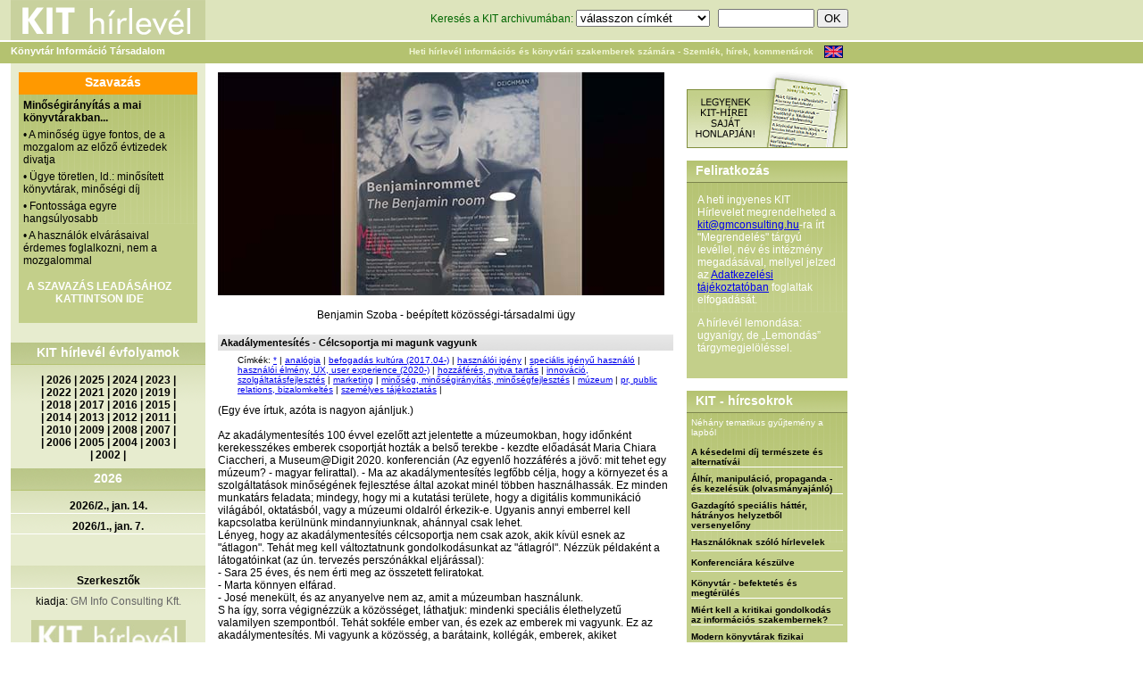

--- FILE ---
content_type: text/html; charset=utf-8
request_url: http://www.kithirlevel.hu/index.php?kh=akadalymentesites_-_celcsoportja_mi_magunk_vagyunk
body_size: 27644
content:
<!DOCTYPE html PUBLIC "-//W3C//DTD XHTML 1.0 Transitional//EN" "http://www.w3.org/TR/xhtml1/DTD/xhtml1-transitional.dtd">
<html xmlns="http://www.w3.org/1999/xhtml">
<head>
<meta http-equiv="Content-Type" content="text/html; charset=utf-8" />
<title>KIT Hírlevél Akadálymentesítés - Célcsoportja mi magunk vagyunk</title>
<script src="scripts/scripts.js" type="text/javascript" language="JavaScript"></script>
<script src="scripts/AC_RunActiveContent.js" type="text/javascript" language="JavaScript"></script>
<script type="text/javascript" src="library/jquery/jquery.js"></script>
<link rel="stylesheet" href="../stilus/stilus.css" />
<link rel="stylesheet" href="../stilus/hasznos.css" />
<link rel="stylesheet" href="../stilus/menu_allo.css" />
<link rel="stylesheet" href="../stilus/menu_fekvo.css" />
<link rel="stylesheet" href="stilus/stilus.css" />
<link rel="stylesheet" href="stilus/hasznos.css" />
<link rel="stylesheet" href="stilus/menu_allo.css" />
<link rel="stylesheet" href="stilus/menu_fekvo.css" />
<meta name="keywords" content="könyvtár, információ, könyvtárvezetés, menedzsment, információs szolgáltatás, GM Info Consulting Kft., library, library management, bibliothek, tervezés, szervezés, vezetés, irányítás, bibliotéka" />
<meta name="description" content="A KIT hírlevél céljai: az információs és könyvtári szakmán belüli horizontális kommunikáció katalizálása, többszempontú és szokatlan szakmai megközelítések felkarolása, a szakmák közötti technológia- és gondolattranszfer erősítése. 2002-től kiadja a GM Consulting. Tulajdonos: Mikulás Gábor" />
<link href="favicon.ico" rel="sortcut icon" />
<link rel="stylesheet" href="stilus/stilus-uj.css" />
</head>

<body>
<table width="950" border="0" cellspacing="0" cellpadding="0"><tr><td>
<div class="fejlec1">
  <div class="logo"><a href="index.php"><img src="../stilus/kithirlevel.gif" width="218" height="45" border="0" alt="KIT hírlevél logo" /></a></div>
  <div class="kereso">
    <form id="kereses" name="kereses" method="get" action="index.php?oldal=kereses" style="margin:0px;">
    <input name="oldal" type="hidden" value="kereses" />
    <input name="funkcio" type="hidden" value="kereses" />
	Keresés a KIT archivumában: <select name="cimke" style="width:150px;">
<option label="válasszon címkét" value="0">válasszon címkét</option>
<option label="*" value="269">*</option>
<option label="A Művelődés Háza és Könyvtár, Sárospatak" value="821">A Művelődés Háza és Könyvtár, Sárospatak</option>
<option label="Aarhus University Library" value="877">Aarhus University Library</option>
<option label="Abonyi Lajos Művelődési Ház, Könyvtár és Múzeumi Kiállítóhely, Abony" value="443">Abonyi Lajos Művelődési Ház, Könyvtár és Múzeumi Kiállítóhely, Abony</option>
<option label="adatbázis készítése" value="28">adatbázis készítése</option>
<option label="adatbázis, elektronikus adatok elérése" value="13">adatbázis, elektronikus adatok elérése</option>
<option label="adatgazdálkodás, CRM" value="167">adatgazdálkodás, CRM</option>
<option label="adattárolás" value="251">adattárolás</option>
<option label="Addison Public Library" value="847">Addison Public Library</option>
<option label="adomány(ozó), szponzor" value="116">adomány(ozó), szponzor</option>
<option label="Ady Endre Könyvtár, Hatvan" value="513">Ady Endre Könyvtár, Hatvan</option>
<option label="Ady Endre Kulturális Központ és Könyvtár, Nyergesújfalu" value="939">Ady Endre Kulturális Központ és Könyvtár, Nyergesújfalu</option>
<option label="Ady Endre Városi Könyvtár, Baja" value="347">Ady Endre Városi Könyvtár, Baja</option>
<option label="Afganisztán" value="878">Afganisztán</option>
<option label="akadálymentesítés - fizikai (2023.02-)" value="904">akadálymentesítés - fizikai (2023.02-)</option>
<option label="akadálymentesítés - informatikai (2023.02-)" value="905">akadálymentesítés - informatikai (2023.02-)</option>
<option label="Alesundsbiblioteka. Alesund" value="1013">Alesundsbiblioteka. Alesund</option>
<option label="Algyői Könyvtár" value="518">Algyői Könyvtár</option>
<option label="alkalmazás, szoftver" value="250">alkalmazás, szoftver</option>
<option label="alkotói tér, makerspace (2023.03-)" value="908">alkotói tér, makerspace (2023.03-)</option>
<option label="Allen County Public Library" value="846">Allen County Public Library</option>
<option label="állománygazdálkodás" value="44">állománygazdálkodás</option>
<option label="állományvédelem (és -károsodás)" value="201">állományvédelem (és -károsodás)</option>
<option label="álruhás vásárló, mystery shopping" value="204">álruhás vásárló, mystery shopping</option>
<option label="Alternatív Közgazdasági Gimnázium könyvtára, Budapest" value="644">Alternatív Közgazdasági Gimnázium könyvtára, Budapest</option>
<option label="analógia" value="17">analógia</option>
<option label="Andrássy Egyetem Könyvtára, Budapest" value="348">Andrássy Egyetem Könyvtára, Budapest</option>
<option label="Angyal István Művelődési Ház, Közösségi Színtér és Könyvtár, Magyarbánhegyes" value="993">Angyal István Művelődési Ház, Közösségi Színtér és Könyvtár, Magyarbánhegyes</option>
<option label="Ann Arbor District Library, Michigan" value="896">Ann Arbor District Library, Michigan</option>
<option label="Anythink Libraries" value="640">Anythink Libraries</option>
<option label="Apor Vilmos Katolikus Főiskola Könyvtára" value="526">Apor Vilmos Katolikus Főiskola Könyvtára</option>
<option label="Aranybulla Könyvtár, Székesfehérvár" value="737">Aranybulla Könyvtár, Székesfehérvár</option>
<option label="Arcanum Adatbázis Kft." value="416">Arcanum Adatbázis Kft.</option>
<option label="archiválás, megőrzés" value="88">archiválás, megőrzés</option>
<option label="arculat (magunkról mutatott kép)" value="153">arculat (magunkról mutatott kép)</option>
<option label="Argentína" value="267">Argentína</option>
<option label="Arizona State University Library" value="694">Arizona State University Library</option>
<option label="Athens-Clarke County Library, Athens" value="501">Athens-Clarke County Library, Athens</option>
<option label="Atlanta-Fulton Public Library System, Atlanta " value="455">Atlanta-Fulton Public Library System, Atlanta </option>
<option label="átszervezés, racionalizálás" value="89">átszervezés, racionalizálás</option>
<option label="Ausztrália" value="79">Ausztrália</option>
<option label="Ausztria" value="77">Ausztria</option>
<option label="Badische Landesbibliothek" value="912">Badische Landesbibliothek</option>
<option label="Balassi Bálint Megyei Könyvtár, Salgótarján" value="446">Balassi Bálint Megyei Könyvtár, Salgótarján</option>
<option label="Balassi Bálint Művelődési Ház és Könyvtár, Jánossomorja" value="999">Balassi Bálint Művelődési Ház és Könyvtár, Jánossomorja</option>
<option label="Balatoni Regionális Kutatóintézet Könyvtár és Kálmán Imre Emlékház, Siófok" value="293">Balatoni Regionális Kutatóintézet Könyvtár és Kálmán Imre Emlékház, Siófok</option>
<option label="Balázs József Városi Könyvtár, Vásárosnamény" value="341">Balázs József Városi Könyvtár, Vásárosnamény</option>
<option label="Baltimore County Public Library" value="690">Baltimore County Public Library</option>
<option label="Baracs Község Könyvtára" value="410">Baracs Község Könyvtára</option>
<option label="Báró Wesselényi Miklós Városi Könyvtár, Kézdivsárhely" value="336">Báró Wesselényi Miklós Városi Könyvtár, Kézdivsárhely</option>
<option label="Batthyáneum, Gyulafehérvár" value="922">Batthyáneum, Gyulafehérvár</option>
<option label="Bayerische Staatsbibliothek, München" value="610">Bayerische Staatsbibliothek, München</option>
<option label="beépített könyvtáros" value="233">beépített könyvtáros</option>
<option label="befogadás kultúra (2017.04-)" value="280">befogadás kultúra (2017.04-)</option>
<option label="Beijing Library" value="1011">Beijing Library</option>
<option label="Békefi Antal Városi Könyvtár, Művelődési Ház és Stúdió KB, Zirc" value="696">Békefi Antal Városi Könyvtár, Művelődési Ház és Stúdió KB, Zirc</option>
<option label="Békés Megyei Tudásház és Könyvtár, Békéscsaba" value="295">Békés Megyei Tudásház és Könyvtár, Békéscsaba</option>
<option label="Békés Városi Püski Sándor Könyvtár" value="697">Békés Városi Püski Sándor Könyvtár</option>
<option label="Békéssámson Könyvtár, Információs és Közösségi Hely" value="733">Békéssámson Könyvtár, Információs és Közösségi Hely</option>
<option label="Belarusz" value="701">Belarusz</option>
<option label="Belgium" value="277">Belgium</option>
<option label="Beregszászi Járási Központi Könyvtár" value="1007">Beregszászi Járási Központi Könyvtár</option>
<option label="berendezés, eszköz, bútor" value="131">berendezés, eszköz, bútor</option>
<option label="Béri Balogh Ádám Műv. Ház és Könyvtár, Fadd" value="315">Béri Balogh Ádám Műv. Ház és Könyvtár, Fadd</option>
<option label="Bertók László Városi Könyvtár, Nagyatád" value="885">Bertók László Városi Könyvtár, Nagyatád</option>
<option label="Berzsenyi Dániel Könyvtár, Szombathely" value="299">Berzsenyi Dániel Könyvtár, Szombathely</option>
<option label="Berzsenyi Dániel Városi Könyvtár, Marcali" value="461">Berzsenyi Dániel Városi Könyvtár, Marcali</option>
<option label="beszállítói kapcsolatok" value="59">beszállítói kapcsolatok</option>
<option label="Bethlehem Public Library" value="732">Bethlehem Public Library</option>
<option label="bibliometria" value="178">bibliometria</option>
<option label="Biblioteca Apostolica Vaticana" value="405">Biblioteca Apostolica Vaticana</option>
<option label="Biblioteca Civica Bertoliana, Vicenza" value="951">Biblioteca Civica Bertoliana, Vicenza</option>
<option label="Biblioteca Civica di Padova" value="957">Biblioteca Civica di Padova</option>
<option label="Biblioteca Comunale di Cittadella" value="958">Biblioteca Comunale di Cittadella</option>
<option label="Biblioteca de Catalunya" value="984">Biblioteca de Catalunya</option>
<option label="Biblioteca Gabriel García Márquez, Barcelona" value="968">Biblioteca Gabriel García Márquez, Barcelona</option>
<option label="Biblioteca Judeteana Astra Sibiu" value="712">Biblioteca Judeteana Astra Sibiu</option>
<option label="Biblioteca Judeteana Gheorghe Sincai, Oradea, Nagyvárad" value="722">Biblioteca Judeteana Gheorghe Sincai, Oradea, Nagyvárad</option>
<option label="Biblioteca Judeteană 'Alexandru D. Xenopol', Arad" value="512">Biblioteca Judeteană 'Alexandru D. Xenopol', Arad</option>
<option label="Biblioteca Nationala a Republicii Moldova, Chisinău" value="857">Biblioteca Nationala a Republicii Moldova, Chisinău</option>
<option label="Biblioteca Naţională a României" value="923">Biblioteca Naţională a României</option>
<option label="Biblioteca Pública Municipal &quot;Rosalía de Castro&quot; de Arzúa" value="607">Biblioteca Pública Municipal &quot;Rosalía de Castro&quot; de Arzúa</option>
<option label="BiblioTech, Bexar County Digital Library" value="472">BiblioTech, Bexar County Digital Library</option>
<option label="Bibliotecii Judetene 'Petre Dulfu', Maramures" value="738">Bibliotecii Judetene 'Petre Dulfu', Maramures</option>
<option label="Biblioteka Publiczna m. st. Warszawy, Varsó" value="1024">Biblioteka Publiczna m. st. Warszawy, Varsó</option>
<option label="Biblioteka Uniwersytecka w Poznaniu" value="965">Biblioteka Uniwersytecka w Poznaniu</option>
<option label="Biblioteka Uniwersytecka w Warszawie" value="727">Biblioteka Uniwersytecka w Warszawie</option>
<option label="Biblioteken i Kungsbacka" value="1033">Biblioteken i Kungsbacka</option>
<option label="Biblioteken i Malmö" value="948">Biblioteken i Malmö</option>
<option label="biblioterápia" value="205">biblioterápia</option>
<option label="Bibliotheek - Forum Groningen" value="622">Bibliotheek - Forum Groningen</option>
<option label="Bibliotheek Borne" value="1029">Bibliotheek Borne</option>
<option label="Bibliotheek de Krook, Ghent" value="777">Bibliotheek de Krook, Ghent</option>
<option label="Bibliotheek Den Bosch" value="480">Bibliotheek Den Bosch</option>
<option label="Bibliotheek Den Haag" value="647">Bibliotheek Den Haag</option>
<option label="Bibliotheek Deventer" value="343">Bibliotheek Deventer</option>
<option label="Bibliotheek Gelderland Zuid, Nijmegen" value="670">Bibliotheek Gelderland Zuid, Nijmegen</option>
<option label="Bibliotheek Hoogeveen, Zwolle" value="479">Bibliotheek Hoogeveen, Zwolle</option>
<option label="Bibliotheek Nijkerk" value="721">Bibliotheek Nijkerk</option>
<option label="Bibliotheek Salland, locatie Olst" value="454">Bibliotheek Salland, locatie Olst</option>
<option label="Bibliotheek Sint-Jans-Molenbeek, Brussels" value="769">Bibliotheek Sint-Jans-Molenbeek, Brussels</option>
<option label="Bibliotheek Turnhout" value="944">Bibliotheek Turnhout</option>
<option label="Bibliotheek Twente, Hengelo" value="1037">Bibliotheek Twente, Hengelo</option>
<option label="Bibliotheek Universiteit van Amsterdam" value="1034">Bibliotheek Universiteit van Amsterdam</option>
<option label="Bibliotheek Utrecht" value="942">Bibliotheek Utrecht</option>
<option label="Bibliotheek Zuthpen" value="420">Bibliotheek Zuthpen</option>
<option label="Bibliothek der Hansestadt Lübeck" value="925">Bibliothek der Hansestadt Lübeck</option>
<option label="Bibliothek Spiez" value="591">Bibliothek Spiez</option>
<option label="Bibliothéque communale de Namur" value="468">Bibliothéque communale de Namur</option>
<option label="Bibliotheque nationale de France, Paris" value="740">Bibliotheque nationale de France, Paris</option>
<option label="Bibliotheque nationale du Luxembourg" value="612">Bibliotheque nationale du Luxembourg</option>
<option label="Bibliothéque royale de Belgique, Bruxelles" value="453">Bibliothéque royale de Belgique, Bruxelles</option>
<option label="Bibliothéque Václav Havel, Paris" value="361">Bibliothéque Václav Havel, Paris</option>
<option label="Bibliotheques de la Ville de Bruxelles" value="966">Bibliotheques de la Ville de Bruxelles</option>
<option label="Bibliotheques de Montréal" value="411">Bibliotheques de Montréal</option>
<option label="Bibliotheques de Reims" value="983">Bibliotheques de Reims</option>
<option label="Bibliothéques Montreal" value="329">Bibliothéques Montreal</option>
<option label="Birmingham Public Library" value="972">Birmingham Public Library</option>
<option label="biztonság, védelem" value="177">biztonság, védelem</option>
<option label="blog, mikroblog, fórum" value="208">blog, mikroblog, fórum</option>
<option label="Bloomsburg Public Library" value="870">Bloomsburg Public Library</option>
<option label="BME Országos Műszaki Inf. Központ és Könyvtár" value="373">BME Országos Műszaki Inf. Központ és Könyvtár</option>
<option label="Bod Péter Megyei Könyvtár, Sepsiszentgyörgy" value="337">Bod Péter Megyei Könyvtár, Sepsiszentgyörgy</option>
<option label="Bodleian Library, Oxford" value="397">Bodleian Library, Oxford</option>
<option label="Boston Public Library" value="678">Boston Public Library</option>
<option label="Bosznia-Hercegovina" value="260">Bosznia-Hercegovina</option>
<option label="Boulder Public Library" value="681">Boulder Public Library</option>
<option label="Bowling Green State University Library" value="601">Bowling Green State University Library</option>
<option label="börtönkönyvtár" value="163">börtönkönyvtár</option>
<option label="Brampton Library, Ontario" value="774">Brampton Library, Ontario</option>
<option label="Brazília" value="262">Brazília</option>
<option label="British Library, London" value="401">British Library, London</option>
<option label="Bródy Sándor Megyei Könyvtár, Eger" value="467">Bródy Sándor Megyei Könyvtár, Eger</option>
<option label="Brooklyn Public Library, New York" value="685">Brooklyn Public Library, New York</option>
<option label="Brusselse Bibliotheken" value="1004">Brusselse Bibliotheken</option>
<option label="Bryant &amp; Stratton College's Library, NY" value="947">Bryant &amp; Stratton College's Library, NY</option>
<option label="Budapest Főváros Levéltára" value="415">Budapest Főváros Levéltára</option>
<option label="Budapesti Corvinus Egyetem Egyetemi Könyvtár" value="322">Budapesti Corvinus Egyetem Egyetemi Könyvtár</option>
<option label="Budapesti Gazdasági Egyetem Könyvtára" value="977">Budapesti Gazdasági Egyetem Könyvtára</option>
<option label="Bulgária" value="285">Bulgária</option>
<option label="Burundi" value="996">Burundi</option>
<option label="Büchereizentrale Schleswig-Holstein" value="489">Büchereizentrale Schleswig-Holstein</option>
<option label="Bücherhallen Hamburg" value="776">Bücherhallen Hamburg</option>
<option label="Calgary Public Library" value="714">Calgary Public Library</option>
<option label="Calgary University, Libraries and Cultural Resources" value="386">Calgary University, Libraries and Cultural Resources</option>
<option label="California State University San Marcos Library" value="820">California State University San Marcos Library</option>
<option label="Cambridge Public Library" value="556">Cambridge Public Library</option>
<option label="Cambridge University Library" value="554">Cambridge University Library</option>
<option label="Campbell County Public Library" value="794">Campbell County Public Library</option>
<option label="Carol Davila University of Medicine and Pharmacy, Bucharest" value="288">Carol Davila University of Medicine and Pharmacy, Bucharest</option>
<option label="Ceglédi Városi Könyvtár" value="469">Ceglédi Városi Könyvtár</option>
<option label="Central European Library, Budapest" value="456">Central European Library, Budapest</option>
<option label="Central Library, Helsinki" value="388">Central Library, Helsinki</option>
<option label="cenzúra, könyvbetiltás" value="214">cenzúra, könyvbetiltás</option>
<option label="Charles Sturt University Library, Australia" value="1009">Charles Sturt University Library, Australia</option>
<option label="Charleston County Public library" value="782">Charleston County Public library</option>
<option label="Charlotte Mecklenburg Library" value="616">Charlotte Mecklenburg Library</option>
<option label="Chattanooga Public Library" value="555">Chattanooga Public Library</option>
<option label="Chicago Public Library" value="625">Chicago Public Library</option>
<option label="Chicago State University, Library and Instruction Services" value="654">Chicago State University, Library and Instruction Services</option>
<option label="Chula Vista Public Library" value="552">Chula Vista Public Library</option>
<option label="City University of New York Libraries" value="760">City University of New York Libraries</option>
<option label="Claremont College Library" value="632">Claremont College Library</option>
<option label="Colorado State University Libraries" value="786">Colorado State University Libraries</option>
<option label="Columbia University Library" value="586">Columbia University Library</option>
<option label="Columbus Metropolitan Library" value="795">Columbus Metropolitan Library</option>
<option label="Copper Queen Library, Bisbee" value="599">Copper Queen Library, Bisbee</option>
<option label="Coronado Public Library" value="730">Coronado Public Library</option>
<option label="Csanádpalotai Városi Könyvtár" value="594">Csanádpalotai Városi Könyvtár</option>
<option label="Csehország" value="166">Csehország</option>
<option label="cselekvésképtelenség" value="135">cselekvésképtelenség</option>
<option label="Csemegi Károly Könyvtár és Információs Központ, Csongrád" value="413">Csemegi Károly Könyvtár és Információs Központ, Csongrád</option>
<option label="Csorba Győző Könyvtár, Pécs" value="292">Csorba Győző Könyvtár, Pécs</option>
<option label="Csuka Zoltán Városi Könyvtár, Érd" value="830">Csuka Zoltán Városi Könyvtár, Érd</option>
<option label="Csurgó Városi Könyvtár és Információs Központ" value="380">Csurgó Városi Könyvtár és Információs Központ</option>
<option label="Cumberland University, Vise Library" value="464">Cumberland University, Vise Library</option>
<option label="Dakota County Library" value="559">Dakota County Library</option>
<option label="Dallas Public Library" value="570">Dallas Public Library</option>
<option label="Dánia" value="243">Dánia</option>
<option label="Dankó Pista Művelődési Ház és Könyvtár" value="691">Dankó Pista Művelődési Ház és Könyvtár</option>
<option label="Dankó Pista Művelődési Ház és Könyvtár, Szatymaz" value="692">Dankó Pista Művelődési Ház és Könyvtár, Szatymaz</option>
<option label="Dansk Centralbibliotek for Sydslesvig, Flensburg / Flensborg" value="805">Dansk Centralbibliotek for Sydslesvig, Flensburg / Flensborg</option>
<option label="Dartmouth College Library" value="809">Dartmouth College Library</option>
<option label="de bblthk - Bibliotheek Wageningen" value="814">de bblthk - Bibliotheek Wageningen</option>
<option label="De Nieuwe Bibliotheek, Almere" value="991">De Nieuwe Bibliotheek, Almere</option>
<option label="Deák Ferenc Megyei és V. Könyvtár, Zalaegerszeg" value="335">Deák Ferenc Megyei és V. Könyvtár, Zalaegerszeg</option>
<option label="Debreceni Egyetem Egyetemi és Nemzeti Könyvtár" value="311">Debreceni Egyetem Egyetemi és Nemzeti Könyvtár</option>
<option label="Debreceni Református Kollégium Nagykönyvtára" value="941">Debreceni Református Kollégium Nagykönyvtára</option>
<option label="Dégi Festetics Művelődési Ház és Könyvtár" value="748">Dégi Festetics Művelődési Ház és Könyvtár</option>
<option label="Deichmanske bibliotek, Biblio Töyen, Oslo " value="499">Deichmanske bibliotek, Biblio Töyen, Oslo </option>
<option label="Deichmanske bibliotek, Björvika, Oslo" value="1022">Deichmanske bibliotek, Björvika, Oslo</option>
<option label="Deichmanske bibliotek, Furuset bibliotek og aktivitetshus, Oslo" value="1026">Deichmanske bibliotek, Furuset bibliotek og aktivitetshus, Oslo</option>
<option label="Deichmanske bibliotek, Holmlia, Oslo" value="1027">Deichmanske bibliotek, Holmlia, Oslo</option>
<option label="Deichmanske bibliotek, Oslo" value="629">Deichmanske bibliotek, Oslo</option>
<option label="Deichmanske bibliotek, Stovner, Oslo" value="1040">Deichmanske bibliotek, Stovner, Oslo</option>
<option label="Dél-Afrika" value="252">Dél-Afrika</option>
<option label="Dél-Korea" value="235">Dél-Korea</option>
<option label="Denver Public Library" value="497">Denver Public Library</option>
<option label="Dérczy Ferenc Könyvtár és Közösségi Ház, Kondoros" value="745">Dérczy Ferenc Könyvtár és Közösségi Ház, Kondoros</option>
<option label="Derecske Városi Művelődési Ház és Könyvtár" value="1000">Derecske Városi Művelődési Ház és Könyvtár</option>
<option label="Deschutes Public Library" value="705">Deschutes Public Library</option>
<option label="Det Kongelige Bibliotek, Koppenhága" value="853">Det Kongelige Bibliotek, Koppenhága</option>
<option label="Detroit Public Library" value="1008">Detroit Public Library</option>
<option label="Deutsche Nationalbibliothek, Leipzig, Frankfurt/M." value="362">Deutsche Nationalbibliothek, Leipzig, Frankfurt/M.</option>
<option label="Devecseri Városi Könyvtár és Művelődési Ház" value="317">Devecseri Városi Könyvtár és Művelődési Ház</option>
<option label="digitális (elektronikus) könyvtár" value="175">digitális (elektronikus) könyvtár</option>
<option label="digitális dokumentumok" value="108">digitális dokumentumok</option>
<option label="Digitális Világkönyvtár - World Digital Library" value="395">Digitális Világkönyvtár - World Digital Library</option>
<option label="digitalizálás (folyamat, technika)" value="94">digitalizálás (folyamat, technika)</option>
<option label="District of Columbia Public Library Washington D.C." value="967">District of Columbia Public Library Washington D.C.</option>
<option label="DOKK1, Aarhus" value="686">DOKK1, Aarhus</option>
<option label="dokumentumfeldolgozás" value="21">dokumentumfeldolgozás</option>
<option label="dr. Kovács Pál Megyei Könyvtár és Közösségi Tér, Győr" value="351">dr. Kovács Pál Megyei Könyvtár és Közösségi Tér, Győr</option>
<option label="Dr. Papp József Városi Könyvtár és Művelődési Otthon, Tiszecsege" value="767">Dr. Papp József Városi Könyvtár és Művelődési Otthon, Tiszecsege</option>
<option label="Dubai" value="978">Dubai</option>
<option label="Dunaföldvári Művelődési Központ és Könyvtár" value="604">Dunaföldvári Művelődési Központ és Könyvtár</option>
<option label="Dunaszerdahelyi Csallóközi Könyvtár" value="874">Dunaszerdahelyi Csallóközi Könyvtár</option>
<option label="Dunaújvárosi Egyetem Könyvtár és Információs Központ" value="527">Dunaújvárosi Egyetem Könyvtár és Információs Központ</option>
<option label="e-book on demand, EOD" value="216">e-book on demand, EOD</option>
<option label="e-könyv" value="221">e-könyv</option>
<option label="e-könyv olvasó, más mobil eszközök" value="136">e-könyv olvasó, más mobil eszközök</option>
<option label="Edinborough Libraries" value="431">Edinborough Libraries</option>
<option label="egészségügy (munka-)" value="68">egészségügy (munka-)</option>
<option label="Egressy Béni Városi Könyvtár, Kazincbarcika" value="606">Egressy Béni Városi Könyvtár, Kazincbarcika</option>
<option label="egyéb, nem könyvtári (információ)szolg. szerv." value="96">egyéb, nem könyvtári (információ)szolg. szerv.</option>
<option label="Egyesült Arab Emírségek (2017.10-)" value="284">Egyesült Arab Emírségek (2017.10-)</option>
<option label="Egyiptom" value="226">Egyiptom</option>
<option label="együttműködés más könyvtárakkal" value="45">együttműködés más könyvtárakkal</option>
<option label="együttműködés nem könyvtárakkal" value="156">együttműködés nem könyvtárakkal</option>
<option label="elismerés" value="70">elismerés</option>
<option label="ELTE Egyetemi Könyvtár és Levéltár, Budapest" value="297">ELTE Egyetemi Könyvtár és Levéltár, Budapest</option>
<option label="emberi minőség" value="157">emberi minőség</option>
<option label="Eötvös József Művelődési Ház és Könyvtár, Ercsi" value="960">Eötvös József Művelődési Ház és Könyvtár, Ercsi</option>
<option label="Eötvös Károly Könyvtár, Veszprém" value="339">Eötvös Károly Könyvtár, Veszprém</option>
<option label="ERSTE Stiftung Bibliothek, Bécs" value="1028">ERSTE Stiftung Bibliothek, Bécs</option>
<option label="esélyegyenlőség (2025.09.-)" value="1023">esélyegyenlőség (2025.09.-)</option>
<option label="Esterházy Péter és Gitta Könyvtár" value="832">Esterházy Péter és Gitta Könyvtár</option>
<option label="Eszterházy Károly Egyetem Tittel Pál Könyvtár" value="528">Eszterházy Károly Egyetem Tittel Pál Könyvtár</option>
<option label="Észtország (2014,10-től)" value="265">Észtország (2014,10-től)</option>
<option label="ETH-Bibliothek, Zürich" value="409">ETH-Bibliothek, Zürich</option>
<option label="etika, fegyelmi kérdések" value="64">etika, fegyelmi kérdések</option>
<option label="Europa-Universitaet Viadrina Universitätsbibliothek, Frankfurt am O." value="806">Europa-Universitaet Viadrina Universitätsbibliothek, Frankfurt am O.</option>
<option label="European Parliament library" value="986">European Parliament library</option>
<option label="EX LIBRIS Könyvtár" value="876">EX LIBRIS Könyvtár</option>
<option label="fájlcserélő hálózat, torrent" value="222">fájlcserélő hálózat, torrent</option>
<option label="Fáklya Művelődési Ház és Könyvtár, Letenye" value="382">Fáklya Művelődési Ház és Könyvtár, Letenye</option>
<option label="Faluház és Könyvtár, Tabd" value="881">Faluház és Könyvtár, Tabd</option>
<option label="Faulkner County Arkansas Public Libraries" value="844">Faulkner County Arkansas Public Libraries</option>
<option label="Fegyir Potusnyák Kárpátaljai Megyei Tudományos Könyvtár" value="1003">Fegyir Potusnyák Kárpátaljai Megyei Tudományos Könyvtár</option>
<option label="Fejér György Városi Könyvtár" value="1015">Fejér György Városi Könyvtár</option>
<option label="Fekete István Könyvtár és Művelődési Ház, Tiszanána" value="742">Fekete István Könyvtár és Művelődési Ház, Tiszanána</option>
<option label="Felix G. Woodward Library, Austin" value="693">Felix G. Woodward Library, Austin</option>
<option label="felmérés" value="15">felmérés</option>
<option label="felolvasás, mesélés" value="230">felolvasás, mesélés</option>
<option label="felsőoktatási könyvtár, szakkönyvtár" value="6">felsőoktatási könyvtár, szakkönyvtár</option>
<option label="fenntartó" value="126">fenntartó</option>
<option label="Ferguson Library, CT" value="384">Ferguson Library, CT</option>
<option label="film- videó- és képszolgáltatás" value="99">film- videó- és képszolgáltatás</option>
<option label="Finnország" value="244">Finnország</option>
<option label="Fisk University Library" value="822">Fisk University Library</option>
<option label="fizetés" value="69">fizetés</option>
<option label="FlevoMeer Biblioteek, Lelystad" value="992">FlevoMeer Biblioteek, Lelystad</option>
<option label="Florida State University Libraries" value="875">Florida State University Libraries</option>
<option label="Fort Vancouver Regional Libraries" value="683">Fort Vancouver Regional Libraries</option>
<option label="Foster Library, Victoria" value="638">Foster Library, Victoria</option>
<option label="Főegyházmegyei Könyvtár, Eger" value="506">Főegyházmegyei Könyvtár, Eger</option>
<option label="Földeáki Művelődési Ház és Könyvtár" value="517">Földeáki Művelődési Ház és Könyvtár</option>
<option label="Földi István Könyvtár és Helytörténeti Gyűjtemény, Dombóvár" value="369">Földi István Könyvtár és Helytörténeti Gyűjtemény, Dombóvár</option>
<option label="Földi János Könyvtár, Hajdúhadház" value="1035">Földi János Könyvtár, Hajdúhadház</option>
<option label="Fővárosi Szabó Ervin Könyvtár, Budapest" value="300">Fővárosi Szabó Ervin Könyvtár, Budapest</option>
<option label="Franciaország" value="80">Franciaország</option>
<option label="Free Library of Philadelphia" value="402">Free Library of Philadelphia</option>
<option label="Freie Universität Berlin, Philologosche Bibliothek" value="698">Freie Universität Berlin, Philologosche Bibliothek</option>
<option label="Frisco Public Library" value="658">Frisco Public Library</option>
<option label="Gainsborough Community Library, Suffolk Library" value="889">Gainsborough Community Library, Suffolk Library</option>
<option label="Galántai Könyvtár" value="707">Galántai Könyvtár</option>
<option label="Gárdonyi Géza Művelődési Ház és Könyvtár, Székesfehérvár" value="659">Gárdonyi Géza Művelődési Ház és Könyvtár, Székesfehérvár</option>
<option label="Gárdonyi Géza Városi Könyvtár" value="563">Gárdonyi Géza Városi Könyvtár</option>
<option label="Garnavillo Public Library, Iowa" value="900">Garnavillo Public Library, Iowa</option>
<option label="Gáthy Zoltán Városi Könyvtár, Dorog" value="304">Gáthy Zoltán Városi Könyvtár, Dorog</option>
<option label="Gávavencsellői Művelődési Ház és Községi Könyvtár" value="619">Gávavencsellői Művelődési Ház és Községi Könyvtár</option>
<option label="Gemerská knižnica Pavla Dobšinského v Rožňave" value="952">Gemerská knižnica Pavla Dobšinského v Rožňave</option>
<option label="gender, társadalmi nem (2017.06-)" value="282">gender, társadalmi nem (2017.06-)</option>
<option label="Georgia Southern University Libraries " value="812">Georgia Southern University Libraries </option>
<option label="Georgia State University Library" value="950">Georgia State University Library</option>
<option label="gép, technikai eszköz" value="27">gép, technikai eszköz</option>
<option label="Gleeson Library, University of San Francisco" value="780">Gleeson Library, University of San Francisco</option>
<option label="glossza" value="165">glossza</option>
<option label="Goethe-Intézet Könyvtára, Budapest" value="560">Goethe-Intézet Könyvtára, Budapest</option>
<option label="Gödöllői Városi Könyvtár és Információs központ" value="452">Gödöllői Városi Könyvtár és Információs központ</option>
<option label="Görögország" value="275">Görögország</option>
<option label="Göteborgs största bibliotek" value="1014">Göteborgs största bibliotek</option>
<option label="Gradska Biblioteka u Novom Sadu" value="770">Gradska Biblioteka u Novom Sadu</option>
<option label="Greensboro University Library, North Carolina" value="408">Greensboro University Library, North Carolina</option>
<option label="Gróf Bercsényi Zsuzsanna Városi Könyvtár, Budaörs" value="867">Gróf Bercsényi Zsuzsanna Városi Könyvtár, Budaörs</option>
<option label="Grúzia (2018.11-)" value="459">Grúzia (2018.11-)</option>
<option label="Guelph Public Library" value="842">Guelph Public Library</option>
<option label="Gwinnett County Public Library" value="398">Gwinnett County Public Library</option>
<option label="gyerek, fiatal használó" value="161">gyerek, fiatal használó</option>
<option label="gyerekkönyvtár" value="10">gyerekkönyvtár</option>
<option label="Gyergyai Albert Városi és Iskolai Könyvtár, Nagybajom" value="618">Gyergyai Albert Városi és Iskolai Könyvtár, Nagybajom</option>
<option label="Gyergyószentmiklósi Városi Könyvtár" value="558">Gyergyószentmiklósi Városi Könyvtár</option>
<option label="Gyulai Líviusz Városi Könyvtár, Barót" value="883">Gyulai Líviusz Városi Könyvtár, Barót</option>
<option label="Halifax Public Libraries" value="547">Halifax Public Libraries</option>
<option label="Halis István Városi Könyvtár, Nagykanizsa" value="290">Halis István Városi Könyvtár, Nagykanizsa</option>
<option label="Hamilton Public Library" value="886">Hamilton Public Library</option>
<option label="Hamvas Béla Pest Megyei Könyvtár, Szentendre" value="562">Hamvas Béla Pest Megyei Könyvtár, Szentendre</option>
<option label="Hamvas Béla Városi Könyvtár, Tiszaújváros" value="953">Hamvas Béla Városi Könyvtár, Tiszaújváros</option>
<option label="hangzóanyag- és zenei információszolgáltatás" value="9">hangzóanyag- és zenei információszolgáltatás</option>
<option label="Harvard University Library" value="585">Harvard University Library</option>
<option label="használati szám, arány" value="160">használati szám, arány</option>
<option label="használói élmény, UX, user experience (2020-)" value="646">használói élmény, UX, user experience (2020-)</option>
<option label="használói igény" value="123">használói igény</option>
<option label="használóképzés" value="154">használóképzés</option>
<option label="Határ Győző Városi Könyvtár, Gyomaendrőd" value="1030">Határ Győző Városi Könyvtár, Gyomaendrőd</option>
<option label="hatékonyság" value="48">hatékonyság</option>
<option label="Háttér Archívum és Könyvtár, Budapest" value="765">Háttér Archívum és Könyvtár, Budapest</option>
<option label="Haydn-Bibliothek Hainburg" value="1010">Haydn-Bibliothek Hainburg</option>
<option label="Helischer József Városi Könyvtár, Esztergom" value="433">Helischer József Városi Könyvtár, Esztergom</option>
<option label="Helsingborgs Stadsbibliotek" value="825">Helsingborgs Stadsbibliotek</option>
<option label="Helsinki University Library" value="310">Helsinki University Library</option>
<option label="helybenolvasás" value="41">helybenolvasás</option>
<option label="helyfüggő szolgáltatás" value="225">helyfüggő szolgáltatás</option>
<option label="helyismereti szolgáltatás" value="172">helyismereti szolgáltatás</option>
<option label="Henderson County Public Library, Kentucky" value="818">Henderson County Public Library, Kentucky</option>
<option label="Hennepin Public Library" value="399">Hennepin Public Library</option>
<option label="Henrico County Public Library" value="841">Henrico County Public Library</option>
<option label="Herning Bibliotekerne" value="583">Herning Bibliotekerne</option>
<option label="het Predikheren, Mechelen" value="994">het Predikheren, Mechelen</option>
<option label="hírlevél használóknak" value="200">hírlevél használóknak</option>
<option label="Hollandia" value="247">Hollandia</option>
<option label="Horvátország" value="169">Horvátország</option>
<option label="hozzáférés, nyitva tartás" value="184">hozzáférés, nyitva tartás</option>
<option label="HuB.Bibliotheek Kerkrade" value="414">HuB.Bibliotheek Kerkrade</option>
<option label="Humboldt State University Library" value="548">Humboldt State University Library</option>
<option label="humor" value="18">humor</option>
<option label="Hungaricana" value="403">Hungaricana</option>
<option label="Huszár Gál Városi Könyvtár, Mosonmagyaróvár" value="486">Huszár Gál Városi Könyvtár, Mosonmagyaróvár</option>
<option label="I.S. Bădescu Szilágy Megyei Könyvtár, Zilah" value="1006">I.S. Bădescu Szilágy Megyei Könyvtár, Zilah</option>
<option label="identitás" value="36">identitás</option>
<option label="idős használó" value="185">idős használó</option>
<option label="II. Rákóczi Ferenc Megyei és Városi Könyvtár, Miskolc" value="306">II. Rákóczi Ferenc Megyei és Városi Könyvtár, Miskolc</option>
<option label="Ikast-Brande Bibliotek" value="851">Ikast-Brande Bibliotek</option>
<option label="illegális tartalmak - szerzői jog" value="179">illegális tartalmak - szerzői jog</option>
<option label="imázs, rólunk alkotott kép" value="118">imázs, rólunk alkotott kép</option>
<option label="India" value="232">India</option>
<option label="Indonézia" value="1017">Indonézia</option>
<option label="információ (elmélet, politika)" value="139">információ (elmélet, politika)</option>
<option label="információ prezentálása" value="217">információ prezentálása</option>
<option label="információ szolgáltatása weben" value="155">információ szolgáltatása weben</option>
<option label="információ- és hírpiac" value="168">információ- és hírpiac</option>
<option label="információ-visszatartás" value="104">információ-visszatartás</option>
<option label="információforrás (tájékoztatáshoz)" value="16">információforrás (tájékoztatáshoz)</option>
<option label="információs írástudás" value="159">információs írástudás</option>
<option label="információs tanácsadó, információbróker" value="95">információs tanácsadó, információbróker</option>
<option label="informatikai fejlesztés, automatizálás" value="93">informatikai fejlesztés, automatizálás</option>
<option label="innováció, szolgáltatásfejlesztés" value="86">innováció, szolgáltatásfejlesztés</option>
<option label="interjú, riport" value="180">interjú, riport</option>
<option label="internet információforrásként általában" value="87">internet információforrásként általában</option>
<option label="Iowa City Public Library" value="511">Iowa City Public Library</option>
<option label="Iowa State University Library" value="751">Iowa State University Library</option>
<option label="Iparművészeti Múzeum Könyvtára, Budapest" value="354">Iparművészeti Múzeum Könyvtára, Budapest</option>
<option label="Ipolysági Városi Könyvtár" value="466">Ipolysági Városi Könyvtár</option>
<option label="Irak" value="266">Irak</option>
<option label="Irán" value="1016">Irán</option>
<option label="irányítás, mérés, szabályozás" value="51">irányítás, mérés, szabályozás</option>
<option label="Írország" value="248">Írország</option>
<option label="iskolai könyvtár" value="3">iskolai könyvtár</option>
<option label="Izland" value="271">Izland</option>
<option label="Izrael" value="195">Izrael</option>
<option label="Japán " value="78">Japán </option>
<option label="Jászapáti Városi Könyvtár és Művelődési Központ" value="739">Jászapáti Városi Könyvtár és Művelődési Központ</option>
<option label="Jászberényi Városi Könyvtár" value="406">Jászberényi Városi Könyvtár</option>
<option label="játék (2020-)" value="649">játék (2020-)</option>
<option label="játékosítás, gamifikáció (2019-)" value="493">játékosítás, gamifikáció (2019-)</option>
<option label="Jefferson County Public library" value="633">Jefferson County Public library</option>
<option label="Jim Lucas Checotah Public Library, Oklahoma" value="781">Jim Lucas Checotah Public Library, Oklahoma</option>
<option label="jog, külső szabályozás általában" value="207">jog, külső szabályozás általában</option>
<option label="John F. Kennedy Presidential Library and Museum, Boston" value="713">John F. Kennedy Presidential Library and Museum, Boston</option>
<option label="Jókai Mór Városi Könyvtár, Pápa" value="312">Jókai Mór Városi Könyvtár, Pápa</option>
<option label="József Attila ÁMK Könyvtára, Mezőhegyes" value="519">József Attila ÁMK Könyvtára, Mezőhegyes</option>
<option label="József Attila Könyvtár, Dunaújváros" value="355">József Attila Könyvtár, Dunaújváros</option>
<option label="József Attila Könyvtár, Magyarkanizsa" value="728">József Attila Könyvtár, Magyarkanizsa</option>
<option label="József Attila Könyvtár, Tatabánya" value="419">József Attila Könyvtár, Tatabánya</option>
<option label="József Attila Városi Könyvtár és Múzeum, Makó" value="342">József Attila Városi Könyvtár és Múzeum, Makó</option>
<option label="Justh Zsigmond Városi Könyvtár, Orosháza" value="441">Justh Zsigmond Városi Könyvtár, Orosháza</option>
<option label="Jyväskylän yliopiston kirjasto" value="872">Jyväskylän yliopiston kirjasto</option>
<option label="Kájoni János Megyei Könyvtár, Csíkszereda" value="296">Kájoni János Megyei Könyvtár, Csíkszereda</option>
<option label="Kalocsai Művelődési Központ és Könyvtár" value="442">Kalocsai Művelődési Központ és Könyvtár</option>
<option label="Kanada" value="189">Kanada</option>
<option label="Kansalliskirjasto, Helsinki" value="676">Kansalliskirjasto, Helsinki</option>
<option label="Kansas Public Library, Kansas City" value="779">Kansas Public Library, Kansas City</option>
<option label="Kansas University Libraries" value="549">Kansas University Libraries</option>
<option label="Kaposvári Egyetem Egyetemi Könyvtár" value="530">Kaposvári Egyetem Egyetemi Könyvtár</option>
<option label="Kapuvári Városi Könyvtár" value="873">Kapuvári Városi Könyvtár</option>
<option label="Károly Gáspár Református Egyetem, Török Pál Kari Könyvtár" value="525">Károly Gáspár Református Egyetem, Török Pál Kari Könyvtár</option>
<option label="katalógus, integrált könyvtári rendszer, IKR" value="23">katalógus, integrált könyvtári rendszer, IKR</option>
<option label="Katar" value="887">Katar</option>
<option label="Katona József Könyvtár, Kecskemét" value="325">Katona József Könyvtár, Kecskemét</option>
<option label="Katona Lajos Városi Könyvtár, Vác" value="783">Katona Lajos Városi Könyvtár, Vác</option>
<option label="Kent District Library" value="465">Kent District Library</option>
<option label="képregény" value="220">képregény</option>
<option label="Keresztély Gyula Városi Könyvtár, Bátaszék" value="687">Keresztély Gyula Városi Könyvtár, Bátaszék</option>
<option label="Kertész László Városi Könyvtár, Hajdúböszörmény" value="980">Kertész László Városi Könyvtár, Hajdúböszörmény</option>
<option label="kiadó(vállalat), kiadás" value="197">kiadó(vállalat), kiadás</option>
<option label="kiállítás" value="231">kiállítás</option>
<option label="Kína" value="254">Kína</option>
<option label="Kisteleki Ede Könyvtár, Kistelek" value="589">Kisteleki Ede Könyvtár, Kistelek</option>
<option label="kiszervezés, outsourcing" value="46">kiszervezés, outsourcing</option>
<option label="KIT-műhely, KIT-szekció" value="969">KIT-műhely, KIT-szekció</option>
<option label="kitelepülés, szolgáltatás könyvtáron kívül (2025.07-)" value="1020">kitelepülés, szolgáltatás könyvtáron kívül (2025.07-)</option>
<option label="kiterjesztett valóság, augmented reality, AR" value="218">kiterjesztett valóság, augmented reality, AR</option>
<option label="KMO Művelődési Ház és Könyvtár" value="1001">KMO Művelődési Ház és Könyvtár</option>
<option label="Knjižnica Lendava / Lendvai Könyvtár és Kulturális Központ" value="427">Knjižnica Lendava / Lendvai Könyvtár és Kulturális Központ</option>
<option label="Kobenhavns Biblioteker" value="749">Kobenhavns Biblioteker</option>
<option label="Kolumbia" value="627">Kolumbia</option>
<option label="Komló V. Önk. József Attila V. Könyvtár és Muzeális Gyűjt." value="326">Komló V. Önk. József Attila V. Könyvtár és Muzeális Gyűjt.</option>
<option label="Konecsni György Művelődési Központ, Tájház és Városi Könyvtár" value="837">Konecsni György Művelődési Központ, Tájház és Városi Könyvtár</option>
<option label="Koninklijke Bibliotheek, Den Hague" value="451">Koninklijke Bibliotheek, Den Hague</option>
<option label="Kovács Máté Városi Művelődési Központ és Könyvtár" value="890">Kovács Máté Városi Művelődési Központ és Könyvtár</option>
<option label="Kozármislenyi Művelődési Ház-Városi Könyvtár-Tájház, Kozármisleny" value="447">Kozármislenyi Művelődési Ház-Városi Könyvtár-Tájház, Kozármisleny</option>
<option label="Kozma Lajos Könyvtár, Bácsfeketehegy" value="425">Kozma Lajos Könyvtár, Bácsfeketehegy</option>
<option label="Kölcsey Ferenc Városi Könyvtár, Dunakeszi" value="945">Kölcsey Ferenc Városi Könyvtár, Dunakeszi</option>
<option label="kölcsönzés" value="106">kölcsönzés</option>
<option label="könnyített nyelv használata (2021-)" value="803">könnyített nyelv használata (2021-)</option>
<option label="könyv, papír alapú" value="47">könyv, papír alapú</option>
<option label="könyv- és dokumentumpiac" value="117">könyv- és dokumentumpiac</option>
<option label="könyv- és könyvtártörténet" value="121">könyv- és könyvtártörténet</option>
<option label="könyvek újrahasznosítása" value="223">könyvek újrahasznosítása</option>
<option label="Könyvtár, Információs és Közösségi Hely, Domoszló" value="929">Könyvtár, Információs és Közösségi Hely, Domoszló</option>
<option label="Könyvtár, Információs és Közösségi Hely, Örményes" value="458">Könyvtár, Információs és Közösségi Hely, Örményes</option>
<option label="Könyvtár, Információs és Közösségi Hely, Tiszasüly" value="648">Könyvtár, Információs és Közösségi Hely, Tiszasüly</option>
<option label="könyvtárépítés" value="26">könyvtárépítés</option>
<option label="könyvtárépület" value="170">könyvtárépület</option>
<option label="könyvtári díjak (2023.01-)" value="898">könyvtári díjak (2023.01-)</option>
<option label="Könyvtári Intézet, Budapest" value="665">Könyvtári Intézet, Budapest</option>
<option label="Könyvtári Intézet, Könyvtártudományi Szakkönyvtár" value="503">Könyvtári Intézet, Könyvtártudományi Szakkönyvtár</option>
<option label="könyvtári szolgáltatás megtérülése (2014.08-)" value="264">könyvtári szolgáltatás megtérülése (2014.08-)</option>
<option label="könyvtári tér, enteriőr" value="149">könyvtári tér, enteriőr</option>
<option label="könyvtári tevékenység alternatívája" value="187">könyvtári tevékenység alternatívája</option>
<option label="Könyvtári, Információs és Közösségi Hely, Gyékényes" value="895">Könyvtári, Információs és Közösségi Hely, Gyékényes</option>
<option label="Könyvtári, Információs és Közösségi Hely, Maroslele" value="695">Könyvtári, Információs és Közösségi Hely, Maroslele</option>
<option label="könyvtárközi kölcsönzés" value="110">könyvtárközi kölcsönzés</option>
<option label="könyvtáros mentálhigiénéje (2024-)" value="963">könyvtáros mentálhigiénéje (2024-)</option>
<option label="könyvtárosképzés" value="62">könyvtárosképzés</option>
<option label="környezettudatos tervezés" value="228">környezettudatos tervezés</option>
<option label="környezetvédelem és érzékenyítés (tevékenységek)" value="120">környezetvédelem és érzékenyítés (tevékenységek)</option>
<option label="kötelespéldány" value="224">kötelespéldány</option>
<option label="Közép-Európai Egyetem Könyvtára" value="541">Közép-Európai Egyetem Könyvtára</option>
<option label="közkönyvtár, közművelődési könyvtár" value="2">közkönyvtár, közművelődési könyvtár</option>
<option label="közös katalógus" value="203">közös katalógus</option>
<option label="közösség mint erő- és információforrás (2.0)" value="98">közösség mint erő- és információforrás (2.0)</option>
<option label="közösségépítés" value="151">közösségépítés</option>
<option label="Közösségi Ház és Könyvtár, Tiszaderzs" value="771">Közösségi Ház és Könyvtár, Tiszaderzs</option>
<option label="Közösségi Ház és Városi Könyvtár, Komádi" value="882">Közösségi Ház és Városi Könyvtár, Komádi</option>
<option label="közösségi média" value="112">közösségi média</option>
<option label="közösségi munka" value="263">közösségi munka</option>
<option label="közösségi szerelőműhely, repair café" value="909">közösségi szerelőműhely, repair café</option>
<option label="közösségi-rekreációs szolgáltatás" value="186">közösségi-rekreációs szolgáltatás</option>
<option label="Központi Statisztikai Hivatal Könyvtár, Budapest" value="334">Központi Statisztikai Hivatal Könyvtár, Budapest</option>
<option label="Krajská kniznica Karola Kmetka, Nitra" value="823">Krajská kniznica Karola Kmetka, Nitra</option>
<option label="Kresznerics Ferenc Könyvtár, Celldömölk" value="932">Kresznerics Ferenc Könyvtár, Celldömölk</option>
<option label="kritikus / kritikai olvasás, gondolkodás (2013-)" value="274">kritikus / kritikai olvasás, gondolkodás (2013-)</option>
<option label="Krúdy Gyula Városi Könyvtár, Várpalota" value="319">Krúdy Gyula Városi Könyvtár, Várpalota</option>
<option label="Kungliga biblioteket, Stockholm" value="710">Kungliga biblioteket, Stockholm</option>
<option label="kutatás + fejlesztés, k+f" value="164">kutatás + fejlesztés, k+f</option>
<option label="La Crosse Public Library" value="574">La Crosse Public Library</option>
<option label="Lajosmizse Város Művelődési Háza és Könyvtára" value="524">Lajosmizse Város Művelődési Háza és Könyvtára</option>
<option label="Lapuan kaupunginkirjasto" value="424">Lapuan kaupunginkirjasto</option>
<option label="Las Vegas - Clark County Library District" value="1041">Las Vegas - Clark County Library District</option>
<option label="Latvijas Nacionala Digitala Biblioteka" value="858">Latvijas Nacionala Digitala Biblioteka</option>
<option label="Latvijas Universitates Biblioteka, Riga" value="516">Latvijas Universitates Biblioteka, Riga</option>
<option label="Lechner Tudásközpont" value="605">Lechner Tudásközpont</option>
<option label="leépítés, restrikció" value="90">leépítés, restrikció</option>
<option label="legjobb gyakorlat (felsőoktatási könyvtár)" value="192">legjobb gyakorlat (felsőoktatási könyvtár)</option>
<option label="legjobb gyakorlat (gyerek-, ifj. és iskolai könyvtár)" value="190">legjobb gyakorlat (gyerek-, ifj. és iskolai könyvtár)</option>
<option label="legjobb gyakorlat (kereskedő, terjesztő)" value="241">legjobb gyakorlat (kereskedő, terjesztő)</option>
<option label="legjobb gyakorlat (közkönyvtár)" value="191">legjobb gyakorlat (közkönyvtár)</option>
<option label="legjobb gyakorlat (nemzeti könyvtár)" value="196">legjobb gyakorlat (nemzeti könyvtár)</option>
<option label="legjobb gyakorlat (szakkönyvtár)" value="193">legjobb gyakorlat (szakkönyvtár)</option>
<option label="legjobb gyakorlat (szakmai szervezet)" value="194">legjobb gyakorlat (szakmai szervezet)</option>
<option label="Leipziger Städtische Bibliotheken" value="976">Leipziger Städtische Bibliotheken</option>
<option label="Lengyel Menyhért Városi Könyvtár, Balmazújváros" value="485">Lengyel Menyhért Városi Könyvtár, Balmazújváros</option>
<option label="Lengyelország" value="171">Lengyelország</option>
<option label="Lepsényi Petőfi Sándor Művelődési Ház és Könyvtár" value="981">Lepsényi Petőfi Sándor Művelődési Ház és Könyvtár</option>
<option label="Les bibliotheques publiques de Charleroi" value="286">Les bibliotheques publiques de Charleroi</option>
<option label="Lettország" value="255">Lettország</option>
<option label="levéltár" value="198">levéltár</option>
<option label="Libanon" value="273">Libanon</option>
<option label="Libraries ACT, Canberra" value="768">Libraries ACT, Canberra</option>
<option label="Libraries of Université catholique de Louvain" value="921">Libraries of Université catholique de Louvain</option>
<option label="Library of Congress, Washington" value="331">Library of Congress, Washington</option>
<option label="Library of Michigan" value="709">Library of Michigan</option>
<option label="Library of Trinity College, Dublin" value="1039">Library of Trinity College, Dublin</option>
<option label="Lier bibliotek" value="861">Lier bibliotek</option>
<option label="Ligetalja Könyvtár, Nyíracsád" value="484">Ligetalja Könyvtár, Nyíracsád</option>
<option label="Lipták Gábor Városi Könyvtár, Balatonfüred" value="664">Lipták Gábor Városi Könyvtár, Balatonfüred</option>
<option label="Liszt Ferenc Zeneművészeti Egyetem Könyvtára, Budapest" value="344">Liszt Ferenc Zeneművészeti Egyetem Könyvtára, Budapest</option>
<option label="Litvánia" value="242">Litvánia</option>
<option label="LMBTQ" value="892">LMBTQ</option>
<option label="lobbizás, érdekharmonizáció" value="113">lobbizás, érdekharmonizáció</option>
<option label="LocHal Tilburg" value="626">LocHal Tilburg</option>
<option label="Los Angeles County Library" value="641">Los Angeles County Library</option>
<option label="Los Angeles Public Library" value="287">Los Angeles Public Library</option>
<option label="Lőrinci Városi Könyvtár és Művelődési Ház" value="943">Lőrinci Városi Könyvtár és Művelődési Ház</option>
<option label="Lucian Blaga Központi Egyetemi Könyvtár, Babes-Bolyai Tudományegyetem" value="836">Lucian Blaga Központi Egyetemi Könyvtár, Babes-Bolyai Tudományegyetem</option>
<option label="Lucian Blaga Központi Egyetemi Könyvtár, Kolozsvár" value="470">Lucian Blaga Központi Egyetemi Könyvtár, Kolozsvár</option>
<option label="Luxembourg" value="492">Luxembourg</option>
<option label="Lëtzebuerg City Bibliotheque, Luxemburg" value="971">Lëtzebuerg City Bibliotheque, Luxemburg</option>
<option label="Madách Imre Városi Könyvtár, Balassagyarmat" value="564">Madách Imre Városi Könyvtár, Balassagyarmat</option>
<option label="Madison County Public Library, North Carolina" value="444">Madison County Public Library, North Carolina</option>
<option label="Madison Public Library" value="731">Madison Public Library</option>
<option label="Magyar Agrár- és Élettudományi Egyetem, Könyvtárak" value="956">Magyar Agrár- és Élettudományi Egyetem, Könyvtárak</option>
<option label="Magyar Elektronikus Könyvtár" value="407">Magyar Elektronikus Könyvtár</option>
<option label="Magyar Képzőművészeti Egyetem Könyvtár, Levéltár és Művészeti Gyűjtemény" value="531">Magyar Képzőművészeti Egyetem Könyvtár, Levéltár és Művészeti Gyűjtemény</option>
<option label="Magyar Mezőgazdasági Múzeum és Könyvtár" value="635">Magyar Mezőgazdasági Múzeum és Könyvtár</option>
<option label="Magyar Nemzeti Múzeum Közgyűjteményi Központ - Országos Széchényi Könyvtár, Budapest" value="302">Magyar Nemzeti Múzeum Közgyűjteményi Központ - Országos Széchényi Könyvtár, Budapest</option>
<option label="Magyar Tudományos Akadémia Könyvtár és Inf. Központ, Budapest" value="371">Magyar Tudományos Akadémia Könyvtár és Inf. Központ, Budapest</option>
<option label="Magyary Zoltán Művelődési Központ, Tata" value="940">Magyary Zoltán Művelődési Központ, Tata</option>
<option label="Mali" value="849">Mali</option>
<option label="Manchester Metropolitan University Library" value="962">Manchester Metropolitan University Library</option>
<option label="Manchester Public Library" value="637">Manchester Public Library</option>
<option label="Mari-Etta Helytörténeti Gyűjtemény, Balatonfenyves" value="523">Mari-Etta Helytörténeti Gyűjtemény, Balatonfenyves</option>
<option label="marketing" value="183">marketing</option>
<option label="Marokkó" value="272">Marokkó</option>
<option label="Maros Megyei Könyvtár, Marosvásárhely" value="657">Maros Megyei Könyvtár, Marosvásárhely</option>
<option label="Martfű Városi Művelődési Központ és Könyvtár" value="651">Martfű Városi Művelődési Központ és Könyvtár</option>
<option label="Martincsevics Károly Városi Könyvtár, Csorna" value="422">Martincsevics Károly Városi Könyvtár, Csorna</option>
<option label="Martonosi Pál Városi Könyvtár, Kiskunhalas" value="918">Martonosi Pál Városi Könyvtár, Kiskunhalas</option>
<option label="Mary Riley Styles Public Library" value="796">Mary Riley Styles Public Library</option>
<option label="Matej Hrebenda Könyvtár" value="429">Matej Hrebenda Könyvtár</option>
<option label="Mathias Corvinus Collegium Könyvtára" value="888">Mathias Corvinus Collegium Könyvtára</option>
<option label="Max Planck Institute Luxembourg - Library" value="491">Max Planck Institute Luxembourg - Library</option>
<option label="Médiatheques de Rochefort" value="615">Médiatheques de Rochefort</option>
<option label="Megyei Könyvtár, Szatmár" value="294">Megyei Könyvtár, Szatmár</option>
<option label="Méliusz Juhász Péter Könyvtár, Debrecen" value="327">Méliusz Juhász Péter Könyvtár, Debrecen</option>
<option label="Memphis Pubic Library" value="723">Memphis Pubic Library</option>
<option label="mesterséges intelligencia" value="389">mesterséges intelligencia</option>
<option label="Mészáros Károly Városi könyvtár, Hajdúdorog" value="477">Mészáros Károly Városi könyvtár, Hajdúdorog</option>
<option label="Mexikó (2020-)" value="636">Mexikó (2020-)</option>
<option label="Mezőkovácsházi Városi Könyvtár" value="487">Mezőkovácsházi Városi Könyvtár</option>
<option label="Michigan State University Libraries" value="671">Michigan State University Libraries</option>
<option label="Middle Country Public Library, New York" value="778">Middle Country Public Library, New York</option>
<option label="Miejska Biblioteka Publiczna, Lublin" value="1025">Miejska Biblioteka Publiczna, Lublin</option>
<option label="Milwaukee Public Library" value="490">Milwaukee Public Library</option>
<option label="Mindener Stadtbibliothek" value="600">Mindener Stadtbibliothek</option>
<option label="minőség, minőségirányítás, minőségfejlesztés" value="52">minőség, minőségirányítás, minőségfejlesztés</option>
<option label="Miskolci Egyetem Könyvtár, Levéltár, Múzeum" value="376">Miskolci Egyetem Könyvtár, Levéltár, Múzeum</option>
<option label="Missoula Public Library" value="863">Missoula Public Library</option>
<option label="MIT Libraries, Cambridge MA" value="588">MIT Libraries, Cambridge MA</option>
<option label="Mogyoróssy János Városi Könyvtár, Gyula" value="509">Mogyoróssy János Városi Könyvtár, Gyula</option>
<option label="Mohácsi Jenő városi Könyvtár, Mohács" value="439">Mohácsi Jenő városi Könyvtár, Mohács</option>
<option label="Moldova" value="258">Moldova</option>
<option label="Molnár Imre Városi Könyvtár, Szigetvár" value="333">Molnár Imre Városi Könyvtár, Szigetvár</option>
<option label="MOME Könyvtár" value="614">MOME Könyvtár</option>
<option label="Montana State University Library" value="502">Montana State University Library</option>
<option label="Moore Public Library, Lexington" value="869">Moore Public Library, Lexington</option>
<option label="Móra Ferenc Városi Könyvtár és Múzeum, Szentgotthárd" value="734">Móra Ferenc Városi Könyvtár és Múzeum, Szentgotthárd</option>
<option label="Moravská zemská knihovna" value="831">Moravská zemská knihovna</option>
<option label="Móricz Zsigmond Megyei és Városi Könyvtár, Nyíregyháza" value="291">Móricz Zsigmond Megyei és Városi Könyvtár, Nyíregyháza</option>
<option label="Móricz Zsigmond Városi Könyvtár, Tata" value="838">Móricz Zsigmond Városi Könyvtár, Tata</option>
<option label="Morton Grove Public Library" value="845">Morton Grove Public Library</option>
<option label="Mount Royal University Lbrary, Calgary" value="791">Mount Royal University Lbrary, Calgary</option>
<option label="Mountain View Library" value="520">Mountain View Library</option>
<option label="mozgókönyvtár" value="211">mozgókönyvtár</option>
<option label="MTA Társadalomtudományi Kutatóközpont Könyvtár, Budapest" value="473">MTA Társadalomtudományi Kutatóközpont Könyvtár, Budapest</option>
<option label="Multnomah County library" value="704">Multnomah County library</option>
<option label="Municipal Library of Prague" value="324">Municipal Library of Prague</option>
<option label="munkaerő-felvétel, -elbocsátás" value="158">munkaerő-felvétel, -elbocsátás</option>
<option label="munkatársak bevonása, szubszidiaritás (2025.10-)" value="1032">munkatársak bevonása, szubszidiaritás (2025.10-)</option>
<option label="munkaügy" value="67">munkaügy</option>
<option label="Muntpunt, Brussels" value="973">Muntpunt, Brussels</option>
<option label="múzeum" value="212">múzeum</option>
<option label="Münchener Stadtbibliothek" value="829">Münchener Stadtbibliothek</option>
<option label="Művelődési Ház és Könyvtár, Tompa" value="426">Művelődési Ház és Könyvtár, Tompa</option>
<option label="Művelődési Ház, Könyvtár, Inf. és Szabadidős Központ, Tiszaörs" value="323">Művelődési Ház, Könyvtár, Inf. és Szabadidős Központ, Tiszaörs</option>
<option label="Művelődési Központ és Könyvtár, Fegyvernek" value="639">Művelődési Központ és Könyvtár, Fegyvernek</option>
<option label="Művelődési Központ, Könyvtár és Konyha Szentlőrinc" value="907">Művelődési Központ, Könyvtár és Konyha Szentlőrinc</option>
<option label="Nagy Gáspár Városi Könyvtár, Budakeszi" value="756">Nagy Gáspár Városi Könyvtár, Budakeszi</option>
<option label="Nagy Károly Városi Könyvtár, Bicske" value="835">Nagy Károly Városi Könyvtár, Bicske</option>
<option label="Nagy László Városi Könyvtár és Szabadidő Központ, Ajka" value="743">Nagy László Városi Könyvtár és Szabadidő Központ, Ajka</option>
<option label="Nagy-Britannia" value="75">Nagy-Britannia</option>
<option label="Nagykárolyi Városi Könyvtár" value="377">Nagykárolyi Városi Könyvtár</option>
<option label="Nagyközségi Közművelődési és Iskolai Könyvtár, Beled" value="440">Nagyközségi Közművelődési és Iskolai Könyvtár, Beled</option>
<option label="Narodna in univerzitetna knjižnica, Slovenija" value="522">Narodna in univerzitetna knjižnica, Slovenija</option>
<option label="Narodní knihovna Ceské republiky, Praha" value="542">Narodní knihovna Ceské republiky, Praha</option>
<option label="Nasjonalbiblioteket, Oslo" value="1031">Nasjonalbiblioteket, Oslo</option>
<option label="National Library Board, Singapore" value="674">National Library Board, Singapore</option>
<option label="National Library of Estonia / Essti Rahvus-Raamatukogu" value="816">National Library of Estonia / Essti Rahvus-Raamatukogu</option>
<option label="National Library of Ireland" value="571">National Library of Ireland</option>
<option label="National Library of Israel" value="688">National Library of Israel</option>
<option label="National Library of Medicine, Bethesda" value="893">National Library of Medicine, Bethesda</option>
<option label="National Library of Russia, St. Petersburg" value="608">National Library of Russia, St. Petersburg</option>
<option label="National Parliamentary Library of Georgia, Tbilisi" value="856">National Parliamentary Library of Georgia, Tbilisi</option>
<option label="National University of Singapore Libraries" value="938">National University of Singapore Libraries</option>
<option label="Németh László Városi Kvt. és Pósa Lajos Gyermekkvt, Hódmezővásárhely" value="374">Németh László Városi Kvt. és Pósa Lajos Gyermekkvt, Hódmezővásárhely</option>
<option label="Németország" value="71">Németország</option>
<option label="nemzeti könyvtár" value="84">nemzeti könyvtár</option>
<option label="Nemzeti Közszolgálati Egyetem Egyetemi Központi Könyvtár és Levéltár" value="532">Nemzeti Közszolgálati Egyetem Egyetemi Központi Könyvtár és Levéltár</option>
<option label="Néprajzi Múzeum Könyvtára" value="982">Néprajzi Múzeum Könyvtára</option>
<option label="New Brunswick Public Libraries" value="572">New Brunswick Public Libraries</option>
<option label="New Jersey State Library" value="834">New Jersey State Library</option>
<option label="New York Public Library" value="330">New York Public Library</option>
<option label="New York University Libraries" value="569">New York University Libraries</option>
<option label="Newark Public Library" value="797">Newark Public Library</option>
<option label="Niedersächsische Staats- und Universitätsbibliothek Göttingen" value="609">Niedersächsische Staats- und Universitätsbibliothek Göttingen</option>
<option label="Nigéria (2018.febr-)" value="318">Nigéria (2018.febr-)</option>
<option label="Ningbo Library" value="1012">Ningbo Library</option>
<option label="Noble County Public Library" value="799">Noble County Public Library</option>
<option label="Norfolk Libraries" value="930">Norfolk Libraries</option>
<option label="North Carolina State University Libraries" value="634">North Carolina State University Libraries</option>
<option label="Norvégia" value="246">Norvégia</option>
<option label="nyílt hozzáférés / forráskód" value="124">nyílt hozzáférés / forráskód</option>
<option label="Óbudai Egyetem Egyetemi Könyvtár" value="533">Óbudai Egyetem Egyetemi Könyvtár</option>
<option label="Óbudai Platán Könyvtár, Budapest" value="725">Óbudai Platán Könyvtár, Budapest</option>
<option label="Octavian Goga Megyei Könyvtár, Kolozsvár" value="345">Octavian Goga Megyei Könyvtár, Kolozsvár</option>
<option label="Ogres Centrala biblioteka" value="988">Ogres Centrala biblioteka</option>
<option label="Ohio State University Libraries" value="789">Ohio State University Libraries</option>
<option label="okostelefon és -alkalmazás" value="237">okostelefon és -alkalmazás</option>
<option label="oktatás, tanulás" value="133">oktatás, tanulás</option>
<option label="Olaszország" value="97">Olaszország</option>
<option label="olvasás" value="122">olvasás</option>
<option label="Oodi, Helsinki" value="463">Oodi, Helsinki</option>
<option label="Openbare Biblioteek, Tilburg" value="505">Openbare Biblioteek, Tilburg</option>
<option label="Openbare Bibliotheek Amsterdam" value="421">Openbare Bibliotheek Amsterdam</option>
<option label="Openbare Bibliotheek Rotterdam" value="645">Openbare Bibliotheek Rotterdam</option>
<option label="Orange City Public Library" value="551">Orange City Public Library</option>
<option label="Oroszország" value="83">Oroszország</option>
<option label="Országgyűlési Könyvtár, Budapest" value="346">Országgyűlési Könyvtár, Budapest</option>
<option label="Országos Evangélikus Könyvtár, Budapest" value="508">Országos Evangélikus Könyvtár, Budapest</option>
<option label="Országos Idegennyelvű Könyvtár és Zenei Gyűjtemény, Budapest" value="365">Országos Idegennyelvű Könyvtár és Zenei Gyűjtemény, Budapest</option>
<option label="Országos Pedagógiai Könyvtár és Múzeum" value="328">Országos Pedagógiai Könyvtár és Múzeum</option>
<option label="Országos Rabbiképző - Zsidó Egyetem Könyvtára" value="476">Országos Rabbiképző - Zsidó Egyetem Könyvtára</option>
<option label="országos teljesítményadatok (2020.08-)" value="703">országos teljesítményadatok (2020.08-)</option>
<option label="Osrednja knjižnica Celje" value="928">Osrednja knjižnica Celje</option>
<option label="Ottawa Public Library" value="546">Ottawa Public Library</option>
<option label="önkéntes" value="173">önkéntes</option>
<option label="önkiszolgálás" value="236">önkiszolgálás</option>
<option label="Österbro Bibliotek" value="393">Österbro Bibliotek</option>
<option label="Österreichische Nationalbibliothek, Bécs" value="308">Österreichische Nationalbibliothek, Bécs</option>
<option label="Page Public Library, AZ" value="931">Page Public Library, AZ</option>
<option label="Pakisztán" value="261">Pakisztán</option>
<option label="Pákolitz István Városi Könyvtár, Paks" value="298">Pákolitz István Városi Könyvtár, Paks</option>
<option label="Palatine Public Library District, IL" value="611">Palatine Public Library District, IL</option>
<option label="Palos Verdes Library District, Los Angeles" value="785">Palos Verdes Library District, Los Angeles</option>
<option label="pályázat" value="55">pályázat</option>
<option label="Pannon Egyetem Egyetemi Könyvtár és Levéltár" value="534">Pannon Egyetem Egyetemi Könyvtár és Levéltár</option>
<option label="Pannon Egyetem Zalaegerszegi Egyetemi Központ Könyvtára" value="891">Pannon Egyetem Zalaegerszegi Egyetemi Központ Könyvtára</option>
<option label="Pannonhalmi Apátsági Könyvtár" value="964">Pannonhalmi Apátsági Könyvtár</option>
<option label="Párkányi Városi Könyvtár" value="675">Párkányi Városi Könyvtár</option>
<option label="Paul Meek Library, University of Tennessee at Martin" value="860">Paul Meek Library, University of Tennessee at Martin</option>
<option label="Pavol Dobšinský Gömöri Könyvtár, Rozsnyó" value="368">Pavol Dobšinský Gömöri Könyvtár, Rozsnyó</option>
<option label="Pázmány Péter Katolikus Egyetem Bölcsészet- és Társadalomtudományi Kari Könyvtár" value="990">Pázmány Péter Katolikus Egyetem Bölcsészet- és Társadalomtudományi Kari Könyvtár</option>
<option label="Pázmány Péter Katolikus Egyetem Jog- és Államtudományi Kar Könyvtára" value="535">Pázmány Péter Katolikus Egyetem Jog- és Államtudományi Kar Könyvtára</option>
<option label="Peckham Library, Southwark, London" value="985">Peckham Library, Southwark, London</option>
<option label="Pécsi Tudományegyetem Egyetemi Könyvtár és Tudásközpont" value="392">Pécsi Tudományegyetem Egyetemi Könyvtár és Tudásközpont</option>
<option label="Pélmonostori Városi Könyvtár" value="515">Pélmonostori Városi Könyvtár</option>
<option label="Pély Könyvtár, Információs és Közösségi Hely" value="352">Pély Könyvtár, Információs és Közösségi Hely</option>
<option label="Penn State University Library" value="561">Penn State University Library</option>
<option label="pénzszerzés, fundraising" value="54">pénzszerzés, fundraising</option>
<option label="Peru (2018.09-)" value="434">Peru (2018.09-)</option>
<option label="Petőfi Irodalmi Múzeum könyvtára, Budapest" value="372">Petőfi Irodalmi Múzeum könyvtára, Budapest</option>
<option label="Petőfi Sándor Emlékkönyvtár, Gelse" value="381">Petőfi Sándor Emlékkönyvtár, Gelse</option>
<option label="Petőfi Sándor Művelődési Ház és Könyvtár, Árpádhalom" value="514">Petőfi Sándor Művelődési Ház és Könyvtár, Árpádhalom</option>
<option label="Petőfi Sándor Művelődési Ház és Könyvtár, Újkígyós" value="309">Petőfi Sándor Művelődési Ház és Könyvtár, Újkígyós</option>
<option label="Petőfi Sándor Városi Könyvtár és Muzeális Int., Hajdusámson" value="370">Petőfi Sándor Városi Könyvtár és Muzeális Int., Hajdusámson</option>
<option label="Petőfi Sándor Városi Könyvtár, Kiskőrős" value="650">Petőfi Sándor Városi Könyvtár, Kiskőrős</option>
<option label="Petőfi Sándor Városi Könyvtár, Kiskunfélegyháza" value="367">Petőfi Sándor Városi Könyvtár, Kiskunfélegyháza</option>
<option label="Petőfi Sándor Városi Könyvtár, Szabadszállás" value="495">Petőfi Sándor Városi Könyvtár, Szabadszállás</option>
<option label="Pima County Public Library, Tucson" value="700">Pima County Public Library, Tucson</option>
<option label="Plaza Biblioteca Sur, Lima" value="435">Plaza Biblioteca Sur, Lima</option>
<option label="Pokrajinska knjižnica Murska Sobota, Muraszombat" value="428">Pokrajinska knjižnica Murska Sobota, Muraszombat</option>
<option label="Portugália (2017-)" value="279">Portugália (2017-)</option>
<option label="Potusnyák Ferenc Kárpátaljai Megyei Tudományos Univerzális Könyvtár" value="557">Potusnyák Ferenc Kárpátaljai Megyei Tudományos Univerzális Könyvtár</option>
<option label="pr, public relations, bizalomkeltés" value="182">pr, public relations, bizalomkeltés</option>
<option label="praktikus" value="143">praktikus</option>
<option label="Prince George's County Memorial Library System" value="833">Prince George's County Memorial Library System</option>
<option label="Princeton University Library" value="587">Princeton University Library</option>
<option label="print on demand (POD)" value="215">print on demand (POD)</option>
<option label="Public Library of Cincinnati and Hamilton County " value="521">Public Library of Cincinnati and Hamilton County </option>
<option label="Purdue University Libraries" value="498">Purdue University Libraries</option>
<option label="Queen's College Library, Oxford" value="378">Queen's College Library, Oxford</option>
<option label="Queens Public Library, New York" value="656">Queens Public Library, New York</option>
<option label="Rácalmási Művelődési Ház és Könyvtár" value="813">Rácalmási Művelődési Ház és Könyvtár</option>
<option label="ráfordítás (összeg)" value="128">ráfordítás (összeg)</option>
<option label="raktározás (2016.10-)" value="278">raktározás (2016.10-)</option>
<option label="Reichel József Művelődési Ház és Könyvtár, Pilisborosjenő" value="303">Reichel József Művelődési Ház és Könyvtár, Pilisborosjenő</option>
<option label="rendezvény (szakmai)" value="29">rendezvény (szakmai)</option>
<option label="rendezvény használók számára" value="101">rendezvény használók számára</option>
<option label="repozitórium" value="253">repozitórium</option>
<option label="Rete Biblioteche Vicentine, Chiampo" value="955">Rete Biblioteche Vicentine, Chiampo</option>
<option label="rezsikrízis, megszorítás" value="871">rezsikrízis, megszorítás</option>
<option label="Roanoke Libraries, Virginia" value="430">Roanoke Libraries, Virginia</option>
<option label="Robbins Library, Arlington" value="729">Robbins Library, Arlington</option>
<option label="Romafuturismo Library, Praha" value="305">Romafuturismo Library, Praha</option>
<option label="Románia" value="72">Románia</option>
<option label="Rozet, Arnhem" value="720">Rozet, Arnhem</option>
<option label="Ruanda" value="987">Ruanda</option>
<option label="Rush Rhees Library, Rochester University, NY" value="669">Rush Rhees Library, Rochester University, NY</option>
<option label="Russian State Library" value="879">Russian State Library</option>
<option label="Rutgers University Libraries" value="793">Rutgers University Libraries</option>
<option label="sajtótermék (nyomtatott, elektronikus)" value="134">sajtótermék (nyomtatott, elektronikus)</option>
<option label="San Diego Public Library" value="624">San Diego Public Library</option>
<option label="San Francisco Public Library" value="496">San Francisco Public Library</option>
<option label="San José Public Library" value="394">San José Public Library</option>
<option label="Sapientia Szerzetesi Hittudományi Főiskola Könyvtára" value="862">Sapientia Szerzetesi Hittudományi Főiskola Könyvtára</option>
<option label="Sátoraljaújhelyi Városi Könyvtár" value="596">Sátoraljaújhelyi Városi Könyvtár</option>
<option label="Savaria Egyetemi Központ Könyvtára, Szombathely" value="500">Savaria Egyetemi Központ Könyvtára, Szombathely</option>
<option label="Sächsische Landesbibliothek - Staats- und Universitätsbibliothek Dresden" value="914">Sächsische Landesbibliothek - Staats- und Universitätsbibliothek Dresden</option>
<option label="Sächsischen Landesbibliothek - Staats- und Universitätsbibliothek" value="868">Sächsischen Landesbibliothek - Staats- und Universitätsbibliothek</option>
<option label="Schlow Centre Region Library" value="667">Schlow Centre Region Library</option>
<option label="Seattle Public Library" value="946">Seattle Public Library</option>
<option label="Seinäjoen kaupunginkirjasto" value="423">Seinäjoen kaupunginkirjasto</option>
<option label="Selwyn Public Library" value="708">Selwyn Public Library</option>
<option label="Selye János Egyetemi Könyvtár, Komárom" value="390">Selye János Egyetemi Könyvtár, Komárom</option>
<option label="Semmelweis Egyetem Egészségtudományi Kar könyvtára" value="537">Semmelweis Egyetem Egészségtudományi Kar könyvtára</option>
<option label="Semmelweis Egyetem Központi Könyvtár" value="536">Semmelweis Egyetem Központi Könyvtár</option>
<option label="Sierra Vista Public Library, Arisona" value="817">Sierra Vista Public Library, Arisona</option>
<option label="Siklósi Térségi Könyvtár és Ismeretközpont" value="387">Siklósi Térségi Könyvtár és Ismeretközpont</option>
<option label="Sinka István Művelődési Központ, Népfőiskola és Városi Könyvtár, Vésztő" value="1019">Sinka István Művelődési Központ, Népfőiskola és Városi Könyvtár, Vésztő</option>
<option label="Sinka István Városi Könyvtár, Csömör" value="755">Sinka István Városi Könyvtár, Csömör</option>
<option label="Skandinávia" value="76">Skandinávia</option>
<option label="Skokie Public Library, Il." value="383">Skokie Public Library, Il.</option>
<option label="Slovenská národná knižnica, Martin" value="510">Slovenská národná knižnica, Martin</option>
<option label="Solymár Imre Városi Könyvtár, Bonyhád" value="662">Solymár Imre Városi Könyvtár, Bonyhád</option>
<option label="Somogyi Károly Városi és Megyei Könyvtár, Szeged" value="301">Somogyi Károly Városi és Megyei Könyvtár, Szeged</option>
<option label="Southern Connecticut State University, Buley Library" value="894">Southern Connecticut State University, Buley Library</option>
<option label="Spanyolország" value="219">Spanyolország</option>
<option label="speciális igényű használó" value="119">speciális igényű használó</option>
<option label="St. Charles Public Library" value="798">St. Charles Public Library</option>
<option label="St. Johns County Public Library" value="689">St. Johns County Public Library</option>
<option label="St. Louis County Library" value="1005">St. Louis County Library</option>
<option label="St. Louis Public Library" value="884">St. Louis Public Library</option>
<option label="Staats- und Universitätsbibliothek Hamburg Carl von Ossietzky" value="915">Staats- und Universitätsbibliothek Hamburg Carl von Ossietzky</option>
<option label="Staatsbibliothek zu Berlin" value="613">Staatsbibliothek zu Berlin</option>
<option label="Staatsbibliothek zu Berlin - Preußischer Kulturbesitz" value="913">Staatsbibliothek zu Berlin - Preußischer Kulturbesitz</option>
<option label="Stadt- und Regionalbibliothek, Erfurt" value="577">Stadt- und Regionalbibliothek, Erfurt</option>
<option label="Stadtbibliothek Berlin-Mitte" value="800">Stadtbibliothek Berlin-Mitte</option>
<option label="Stadtbibliothek Bremen" value="592">Stadtbibliothek Bremen</option>
<option label="Stadtbibliothek Duisburg" value="753">Stadtbibliothek Duisburg</option>
<option label="Stadtbibliothek Graz" value="660">Stadtbibliothek Graz</option>
<option label="Stadtbibliothek Hannover" value="679">Stadtbibliothek Hannover</option>
<option label="Stadtbibliothek Innsbruck" value="680">Stadtbibliothek Innsbruck</option>
<option label="Stadtbibliothek Itzehoe" value="784">Stadtbibliothek Itzehoe</option>
<option label="Stadtbibliothek Karlsruhe" value="579">Stadtbibliothek Karlsruhe</option>
<option label="Stadtbibliothek Köln" value="840">Stadtbibliothek Köln</option>
<option label="Stadtbibliothek Kreuztal" value="750">Stadtbibliothek Kreuztal</option>
<option label="Stadtbibliothek Linz" value="880">Stadtbibliothek Linz</option>
<option label="Stadtbibliothek Memmingen" value="974">Stadtbibliothek Memmingen</option>
<option label="Stadtbibliothek Nürnberg" value="815">Stadtbibliothek Nürnberg</option>
<option label="Stadtbibliothek Reutlingen" value="575">Stadtbibliothek Reutlingen</option>
<option label="Stadtbibliothek Rottenburg" value="366">Stadtbibliothek Rottenburg</option>
<option label="Stadtbibliothek Schleiden" value="824">Stadtbibliothek Schleiden</option>
<option label="Stadtbibliothek Stuttgart" value="747">Stadtbibliothek Stuttgart</option>
<option label="Stadtbücherei Frankfurt am Main" value="568">Stadtbücherei Frankfurt am Main</option>
<option label="Stadtbücherei Heidelberg" value="735">Stadtbücherei Heidelberg</option>
<option label="Stadtbücherei Trier" value="970">Stadtbücherei Trier</option>
<option label="Stadtbücherei Tübingen" value="590">Stadtbücherei Tübingen</option>
<option label="Stadtbüchereien Düsseldorf" value="934">Stadtbüchereien Düsseldorf</option>
<option label="Staedtische Bibliotheken Dresden" value="801">Staedtische Bibliotheken Dresden</option>
<option label="Stanford Libraries, San Francisco" value="340">Stanford Libraries, San Francisco</option>
<option label="Stanislaus University Library, Turlock" value="792">Stanislaus University Library, Turlock</option>
<option label="State Library of New South Wales" value="961">State Library of New South Wales</option>
<option label="State Library of Ohio" value="417">State Library of Ohio</option>
<option label="State University of New York Library and Information Services" value="919">State University of New York Library and Information Services</option>
<option label="Stiftsbibliothek Admont" value="617">Stiftsbibliothek Admont</option>
<option label="Stockholms Stadbibliotek" value="666">Stockholms Stadbibliotek</option>
<option label="Suffolk Public Library" value="850">Suffolk Public Library</option>
<option label="Svájc" value="141">Svájc</option>
<option label="Svédország" value="245">Svédország</option>
<option label="Swiss Cottage Library, Camden" value="936">Swiss Cottage Library, Camden</option>
<option label="Sylt Bibliothek" value="775">Sylt Bibliothek</option>
<option label="Szabadkai Városi Könyvtár" value="567">Szabadkai Városi Könyvtár</option>
<option label="Szajk Könyvtári, Információs és Közösségi Hely" value="581">Szajk Könyvtári, Információs és Közösségi Hely</option>
<option label="Szajoli Közösségi Ház és Könyvtár" value="450">Szajoli Közösségi Ház és Könyvtár</option>
<option label="szakmai belső kommunikáció (2013.02-)" value="256">szakmai belső kommunikáció (2013.02-)</option>
<option label="szakmai szervezet" value="114">szakmai szervezet</option>
<option label="szakmai szintű irányítás" value="130">szakmai szintű irányítás</option>
<option label="Szákszend Könyvtár és Közösségi Színtér" value="997">Szákszend Könyvtár és Közösségi Színtér</option>
<option label="Szarvas Gábor Könyvtár, Ada" value="989">Szarvas Gábor Könyvtár, Ada</option>
<option label="Szaúd-Arábia" value="270">Szaúd-Arábia</option>
<option label="Széchenyi István Egyetem, Egyetemi Könyvtár, Győr" value="538">Széchenyi István Egyetem, Egyetemi Könyvtár, Győr</option>
<option label="Széchenyi István Városi Könyvtár, Sopron" value="903">Széchenyi István Városi Könyvtár, Sopron</option>
<option label="Szegedi Tudományegyetem, Klebelsberg Könyvtár" value="379">Szegedi Tudományegyetem, Klebelsberg Könyvtár</option>
<option label="szegény használó" value="227">szegény használó</option>
<option label="Székelykeresztúri Városi Könyvtár" value="949">Székelykeresztúri Városi Könyvtár</option>
<option label="Székelyudvarhelyi Városi Könyvtár" value="350">Székelyudvarhelyi Városi Könyvtár</option>
<option label="személyes tájékoztatás" value="147">személyes tájékoztatás</option>
<option label="személyiségi jog" value="138">személyiségi jog</option>
<option label="Szent István Egyetem Állatorvos-tudományi Könyvtár, Levéltár és Múzeum, Budapest" value="437">Szent István Egyetem Állatorvos-tudományi Könyvtár, Levéltár és Múzeum, Budapest</option>
<option label="Szent István Egyetem Entz Ferenc Könyvtár és Levéltár" value="539">Szent István Egyetem Entz Ferenc Könyvtár és Levéltár</option>
<option label="Szent István Egyetem Kosáry Domokos Könyvtár és Levéltár" value="540">Szent István Egyetem Kosáry Domokos Könyvtár és Levéltár</option>
<option label="Szentesi Városi Könyvtár" value="642">Szentesi Városi Könyvtár</option>
<option label="Szerbia" value="73">Szerbia</option>
<option label="szervezés, szervezeti kérdések" value="50">szervezés, szervezeti kérdések</option>
<option label="szervezeti kultúra" value="63">szervezeti kultúra</option>
<option label="szerzői jog (általában)" value="125">szerzői jog (általában)</option>
<option label="Szingapúr" value="188">Szingapúr</option>
<option label="Színház- és Filmművészeti Egyetem Könyvtár, Kottatár és Médiatár" value="391">Színház- és Filmművészeti Egyetem Könyvtár, Kottatár és Médiatár</option>
<option label="Szinnyei József Könyvtár, Révkomárom" value="507">Szinnyei József Könyvtár, Révkomárom</option>
<option label="Szíria" value="276">Szíria</option>
<option label="Szlovákia" value="82">Szlovákia</option>
<option label="Szlovénia" value="176">Szlovénia</option>
<option label="szociális munkás, közfoglalkoztatott" value="206">szociális munkás, közfoglalkoztatott</option>
<option label="szoftver" value="234">szoftver</option>
<option label="szolgáltatóhely, egyszemélyes könyvtár" value="162">szolgáltatóhely, egyszemélyes könyvtár</option>
<option label="Szőgyéni Községi Könyvtár" value="603">Szőgyéni Községi Könyvtár</option>
<option label="Szűcs Sándor Művelődési Ház, Könyvtár és Szabadidő Központ, Biharnagybajom" value="766">Szűcs Sándor Művelődési Ház, Könyvtár és Szabadidő Központ, Biharnagybajom</option>
<option label="tabu, -feldolgozás (2023.02-)" value="902">tabu, -feldolgozás (2023.02-)</option>
<option label="Tahy Olga Városi Könyvtár, Mezőkeresztes" value="478">Tahy Olga Városi Könyvtár, Mezőkeresztes</option>
<option label="Taipei Public Library" value="772">Taipei Public Library</option>
<option label="tájékoztatás (anyagi nehézségekkel küzdőknek) (2024-)" value="995">tájékoztatás (anyagi nehézségekkel küzdőknek) (2024-)</option>
<option label="tájékoztatás (egészségügyi) (2019-)" value="481">tájékoztatás (egészségügyi) (2019-)</option>
<option label="tájékoztatás (személyes, fitikai)" value="145">tájékoztatás (személyes, fitikai)</option>
<option label="Tajvan" value="741">Tajvan</option>
<option label="Takáts Gyula Megyei és Városi Könyvtár, Kaposvár" value="313">Takáts Gyula Megyei és Városi Könyvtár, Kaposvár</option>
<option label="TalTech Raamatukogu, Tallinn" value="711">TalTech Raamatukogu, Tallinn</option>
<option label="Tamkó Sirató Károly Községi Könyvtár, Pusztaföldvár " value="668">Tamkó Sirató Károly Községi Könyvtár, Pusztaföldvár </option>
<option label="Tampereen kaupunginkirjasto" value="826">Tampereen kaupunginkirjasto</option>
<option label="Tarnby Kommunebiblioteker" value="360">Tarnby Kommunebiblioteker</option>
<option label="társadalmi ügyek kezelése (issue management) (2025.02-)" value="1002">társadalmi ügyek kezelése (issue management) (2025.02-)</option>
<option label="társasjáték (2020-)" value="762">társasjáték (2020-)</option>
<option label="távmunka" value="202">távmunka</option>
<option label="Technická Universita vo Zvolene, Kniznica" value="672">Technická Universita vo Zvolene, Kniznica</option>
<option label="Technische Informationsbibliothek, Hannover" value="736">Technische Informationsbibliothek, Hannover</option>
<option label="Technische Universitätsbibliothek Dortmund" value="630">Technische Universitätsbibliothek Dortmund</option>
<option label="Téglási Városi Könyvtár és Művelődési Ház" value="706">Téglási Városi Könyvtár és Művelődési Ház</option>
<option label="teleház" value="7">teleház</option>
<option label="Teleház és Könyvtár, Paloznak" value="661">Teleház és Könyvtár, Paloznak</option>
<option label="Teleki László Városi Könyvtár és Művelődési Központ, Pásztó" value="998">Teleki László Városi Könyvtár és Művelődési Központ, Pásztó</option>
<option label="Teleki-Bolyai Könyvtár, Marosvásárhely" value="307">Teleki-Bolyai Könyvtár, Marosvásárhely</option>
<option label="Tellico Plains Public Library, " value="901">Tellico Plains Public Library, </option>
<option label="térítés (nem közvetlenül infszolgáltatásért)" value="199">térítés (nem közvetlenül infszolgáltatásért)</option>
<option label="térítéses információszolgáltatás" value="8">térítéses információszolgáltatás</option>
<option label="terjesztő, kereskedő" value="240">terjesztő, kereskedő</option>
<option label="tervezés, stratégia" value="57">tervezés, stratégia</option>
<option label="testmozgás (2016.01-)" value="283">testmozgás (2016.01-)</option>
<option label="Texas A&amp;M University Libraries" value="852">Texas A&amp;M University Libraries</option>
<option label="Texas Tech University Library" value="598">Texas Tech University Library</option>
<option label="Thaiföld (2020.dec-)" value="716">Thaiföld (2020.dec-)</option>
<option label="The Morgan Library &amp; Museum, New York" value="715">The Morgan Library &amp; Museum, New York</option>
<option label="Tingbjerg Bibliotek\Kulturhus, Koppenhága" value="460">Tingbjerg Bibliotek\Kulturhus, Koppenhága</option>
<option label="Tiszapüspöki Községi Könyvtár" value="804">Tiszapüspöki Községi Könyvtár</option>
<option label="TMKK Hamvas Béla Városi Könyvtár" value="899">TMKK Hamvas Béla Városi Könyvtár</option>
<option label="Tolna Megyei Illyés Gyula Könyvtár, Szekszárd" value="316">Tolna Megyei Illyés Gyula Könyvtár, Szekszárd</option>
<option label="Tolnai Kulturális Központ és Könyvtár" value="314">Tolnai Kulturális Központ és Könyvtár</option>
<option label="Toronto Public Library" value="445">Toronto Public Library</option>
<option label="Tóth Menyhért Városi Könyvtár- és Közösségi Ház" value="724">Tóth Menyhért Városi Könyvtár- és Közösségi Ház</option>
<option label="továbbképzés, HR-fejlesztés" value="65">továbbképzés, HR-fejlesztés</option>
<option label="Törökország" value="281">Törökország</option>
<option label="Tritonia, Vaasa" value="631">Tritonia, Vaasa</option>
<option label="TU Delft Library" value="807">TU Delft Library</option>
<option label="tudásstratégia (2015.05-)" value="268">tudásstratégia (2015.05-)</option>
<option label="tudományos publikáció, publikálás (2018.03-)" value="338">tudományos publikáció, publikálás (2018.03-)</option>
<option label="Turun kaupunki - Turku City Library" value="920">Turun kaupunki - Turku City Library</option>
<option label="Új-Zéland" value="209">Új-Zéland</option>
<option label="újrahasznosítás (általában)" value="229">újrahasznosítás (általában)</option>
<option label="Ukrajna" value="142">Ukrajna</option>
<option label="Ulster University Library Services" value="773">Ulster University Library Services</option>
<option label="Uniondale Public Library, New York" value="758">Uniondale Public Library, New York</option>
<option label="Universitaire Bibliotheken Leiden" value="859">Universitaire Bibliotheken Leiden</option>
<option label="Universität Wien, Bibliothek" value="1018">Universität Wien, Bibliothek</option>
<option label="Universitäts- und Landesbibliothek Düsseldorf" value="916">Universitäts- und Landesbibliothek Düsseldorf</option>
<option label="Universitäts- und Landesbibliothek Sachsen-Anhalt" value="917">Universitäts- und Landesbibliothek Sachsen-Anhalt</option>
<option label="Universitäts- und Stadtbibliothek Köln" value="565">Universitäts- und Stadtbibliothek Köln</option>
<option label="Universitätsbibliothek Bamberg" value="602">Universitätsbibliothek Bamberg</option>
<option label="Universitätsbibliothek der Technischen Universität Berlin" value="865">Universitätsbibliothek der Technischen Universität Berlin</option>
<option label="Universitätsbibliothek der Universität der Künste Berlin" value="864">Universitätsbibliothek der Universität der Künste Berlin</option>
<option label="Universitätsbibliothek Leipzig" value="699">Universitätsbibliothek Leipzig</option>
<option label="Universitetsbiblioteket, Oslo" value="663">Universitetsbiblioteket, Oslo</option>
<option label="University Libraries - University of Rhode Island" value="448">University Libraries - University of Rhode Island</option>
<option label="University Libraries, University at Albany" value="553">University Libraries, University at Albany</option>
<option label="University Libraries: University of Tennessee, Knoxville" value="482">University Libraries: University of Tennessee, Knoxville</option>
<option label="University Library, University of Illinois" value="684">University Library, University of Illinois</option>
<option label="University of California, Berkeley Law Library" value="759">University of California, Berkeley Law Library</option>
<option label="University of California, Los Angeles Library" value="404">University of California, Los Angeles Library</option>
<option label="University of Chicago Library" value="584">University of Chicago Library</option>
<option label="University of Florida Libraries" value="462">University of Florida Libraries</option>
<option label="University of Hawaii Manoa Library" value="787">University of Hawaii Manoa Library</option>
<option label="University of La Verne, Wilson library" value="677">University of La Verne, Wilson library</option>
<option label="University of Minnesota Libraries" value="819">University of Minnesota Libraries</option>
<option label="University of Nebraska-Lincoln Libraries" value="673">University of Nebraska-Lincoln Libraries</option>
<option label="University of Northampton, Library" value="504">University of Northampton, Library</option>
<option label="University of South Florida Libraries" value="761">University of South Florida Libraries</option>
<option label="University of Technology Sydney Library" value="593">University of Technology Sydney Library</option>
<option label="University of Texas Libraries" value="926">University of Texas Libraries</option>
<option label="University of Toledo Lbraries" value="620">University of Toledo Lbraries</option>
<option label="University of Toronto Libraries" value="655">University of Toronto Libraries</option>
<option label="University of Vermont Libraries" value="717">University of Vermont Libraries</option>
<option label="University of Virginia Libraries" value="475">University of Virginia Libraries</option>
<option label="University of Waterloo Library" value="752">University of Waterloo Library</option>
<option label="Univerzitná knižnica, Zilina" value="718">Univerzitná knižnica, Zilina</option>
<option label="Upper Norwood Library Hub, London" value="385">Upper Norwood Library Hub, London</option>
<option label="USA" value="74">USA</option>
<option label="Uwe Johnson Bibliothek, Güstrow" value="866">Uwe Johnson Bibliothek, Güstrow</option>
<option label="ügyfélszolgálat, panaszkezelés" value="150">ügyfélszolgálat, panaszkezelés</option>
<option label="üzleti használó" value="213">üzleti használó</option>
<option label="üzleti modell" value="137">üzleti modell</option>
<option label="Vachott Sándor Városi Könyvtár, Gyöngyös" value="582">Vachott Sándor Városi Könyvtár, Gyöngyös</option>
<option label="vállalati könyvtár, szervezeti könyvtár" value="5">vállalati könyvtár, szervezeti könyvtár</option>
<option label="Valparaiso University, Christopher Center Library" value="483">Valparaiso University, Christopher Center Library</option>
<option label="válságkommunikáció, kríziskommunikáció" value="33">válságkommunikáció, kríziskommunikáció</option>
<option label="Vámospércsi Művelődési Ház és Könyvtár" value="827">Vámospércsi Művelődési Ház és Könyvtár</option>
<option label="Vancouver Public Library" value="935">Vancouver Public Library</option>
<option label="Várday István Városi Könyvtár, Kisvárda" value="1036">Várday István Városi Könyvtár, Kisvárda</option>
<option label="Városi Könyvtár és Közösségi Ház, Füzesgyarmat" value="839">Városi Könyvtár és Közösségi Ház, Füzesgyarmat</option>
<option label="Városi Könyvtár és Művelődési Ház, Battonya" value="432">Városi Könyvtár és Művelődési Ház, Battonya</option>
<option label="Városi Könyvtár és Művelődési Központ, Polgárdi" value="375">Városi Könyvtár és Művelődési Központ, Polgárdi</option>
<option label="Városi Könyvtár Nyírbátor" value="494">Városi Könyvtár Nyírbátor</option>
<option label="Városi Könyvtár, Bóly, Erzsébet Vigadó" value="933">Városi Könyvtár, Bóly, Erzsébet Vigadó</option>
<option label="Városi Könyvtár, Gönc" value="810">Városi Könyvtár, Gönc</option>
<option label="Városi Könyvtár, Kenderes" value="954">Városi Könyvtár, Kenderes</option>
<option label="Városi Könyvtár, Lenti" value="353">Városi Könyvtár, Lenti</option>
<option label="Városi Könyvtár, Szarvas" value="436">Városi Könyvtár, Szarvas</option>
<option label="Városi Könyvtár, Tab" value="1021">Városi Könyvtár, Tab</option>
<option label="Városi Könyvtár, Újszász" value="332">Városi Könyvtár, Újszász</option>
<option label="Városi Művelődési Ház és Könyvtár, Villány" value="320">Városi Művelődési Ház és Könyvtár, Villány</option>
<option label="Varsány Közösségi Ház és Könyvtár, Rákóczifalva" value="449">Varsány Közösségi Ház és Könyvtár, Rákóczifalva</option>
<option label="Vasas Központi Könyvtár Alapítvány" value="763">Vasas Központi Könyvtár Alapítvány</option>
<option label="Vatikán (2020-)" value="643">Vatikán (2020-)</option>
<option label="Vécsey Károly Művelődési Ház és Könyvtár" value="418">Vécsey Károly Művelődési Ház és Könyvtár</option>
<option label="Végegyháza Könyvtár, Információs és Közösségi Színtér" value="746">Végegyháza Könyvtár, Információs és Közösségi Színtér</option>
<option label="Ventura County Library" value="400">Ventura County Library</option>
<option label="Verejná knižnica Jána Bocatia; Kassa" value="621">Verejná knižnica Jána Bocatia; Kassa</option>
<option label="Verseghy Ferenc Könyvtár és Közművelődési Intézmény, Szolnok" value="321">Verseghy Ferenc Könyvtár és Közművelődési Intézmény, Szolnok</option>
<option label="vezető" value="66">vezető</option>
<option label="Vietnám (2019-)" value="488">Vietnám (2019-)</option>
<option label="Vineyard Haven Public Library, Massachusetts" value="924">Vineyard Haven Public Library, Massachusetts</option>
<option label="virtuális, online tájékoztatás" value="148">virtuális, online tájékoztatás</option>
<option label="Vokány Könyvtári, Információs és Közösségi Hely" value="580">Vokány Könyvtári, Információs és Közösségi Hely</option>
<option label="Vörösmarty Mihály Könyvtár, Székesfehérvár" value="438">Vörösmarty Mihály Könyvtár, Székesfehérvár</option>
<option label="Wakefield Libraries, Wakefield" value="937">Wakefield Libraries, Wakefield</option>
<option label="Waltham Public Library, MA" value="623">Waltham Public Library, MA</option>
<option label="Wass Albert Könyvtár és Múzeum, Tapolca" value="364">Wass Albert Könyvtár és Múzeum, Tapolca</option>
<option label="Wass Albert Községi Könyvtár, Ráckeresztúr" value="289">Wass Albert Községi Könyvtár, Ráckeresztúr</option>
<option label="Wellfleet Public Library, Massachusetts" value="897">Wellfleet Public Library, Massachusetts</option>
<option label="Wellington City Libraries" value="573">Wellington City Libraries</option>
<option label="Westminster Libraries and Archives, London" value="1038">Westminster Libraries and Archives, London</option>
<option label="William F. Ekstrom Library, Louiswille" value="474">William F. Ekstrom Library, Louiswille</option>
<option label="Williamson County Public Library" value="628">Williamson County Public Library</option>
<option label="Wojewódzka Biblioteka Publiczna w Krakowie" value="854">Wojewódzka Biblioteka Publiczna w Krakowie</option>
<option label="Wood Memorial Library and Museum" value="843">Wood Memorial Library and Museum</option>
<option label="Worcester Public Library" value="959">Worcester Public Library</option>
<option label="Worcestershire Libraries" value="848">Worcestershire Libraries</option>
<option label="xlizi9901" value="239">xlizi9901</option>
<option label="Yale University Library" value="544">Yale University Library</option>
<option label="Yolo County Library, California" value="471">Yolo County Library, California</option>
<option label="Zákányszéki Művelődési Ház és Könyvtár" value="349">Zákányszéki Művelődési Ház és Könyvtár</option>
<option label="Zalabai Zsigmond Könyvtár, Somorja" value="790">Zalabai Zsigmond Könyvtár, Somorja</option>
<option label="Zayed University Library" value="979">Zayed University Library</option>
<option label="Zentral- und Landesbibliothek, Berlin" value="808">Zentral- und Landesbibliothek, Berlin</option>
<option label="Zentralbibliothek Zürich" value="828">Zentralbibliothek Zürich</option>
<option label="ZINiN Bibliotheek, Nijverdal" value="719">ZINiN Bibliotheek, Nijverdal</option>
<option label="Zion Benton Public Library, Zion" value="757">Zion Benton Public Library, Zion</option>
</select>
&nbsp;
    <input type="text" name="kulcsszo" id="kulcsszo" value="" style="width:100px;" />
    <input type="submit" name="button" id="button" value="OK" />
    </form>
  </div>
</div>

<div class="fejlec2">
    <div class="cim" style="font-size: 11px;">Könyvtár Információ Társadalom</div>
    <div class="cim2">Heti hírlevél információs és könyvtári szakemberek számára - Szemlék, hírek, kommentárok&nbsp;&nbsp;&nbsp;&nbsp;<a href="index.php?oldal=infok&amp;id=26" style="vertical-align:middle;"><img src="../stilus/z-angol.gif" width="21" height="14" border="0" alt="angol zászló english flag" /></a>&nbsp;&nbsp;</div>
</div>
</td></tr></table>
<table width="950" border="0" cellspacing="0" cellpadding="0" class="fotabla">
  <tr><td width="230" align="left" valign="top" style="width:230px;">
<div class="tartalom">
  <div class="bal">
  
  	<div class="jobb_panel_1" style="width: 200px; margin: 10px 0px 0px 9px;">
            <h1 style="text-align:center; background-color: #F90; color:#FFF;">Szavazás</h1>
            <div class="jobb_panel_1_tartalom szavazas" style="color:#000000;">
                <link rel="stylesheet" type="text/css" href="stilus/szavazo.css">
<div class="szavazo_radiogombos" style="font-size: 12px;">
    <div style="font-weight: bold;"><p>Minőségirányítás a mai könyvtárakban...</p></div>
        <ul>
        <li style="margin-top: 5px;">• A minőség ügye fontos, de a mozgalom az előző évtizedek divatja</li>
        <li style="margin-top: 5px;">• Ügye töretlen, ld.: minősített könyvtárak, minőségi díj</li>
        <li style="margin-top: 5px;">• Fontossága egyre hangsúlyosabb</li>
        <li style="margin-top: 5px;">• A használók elvárásaival érdemes foglalkozni, nem a mozgalommal</li>
            </ul>
    <a href="/index.php?oldal=szavazo&amp;szavazas=1333" style="display: inline-block; text-align: center; font-weight: bold; margin: 15px 0px 15px 0px; color: #ffffff; text-decoration: none;">A SZAVAZÁS LEADÁSÁHOZ KATTINTSON IDE</a>
    
    </div>
            </div>
  	</div>
	<br />
  
    <h3>KIT hírlevél évfolyamok</h3>
    <div class="tartalom">
    <div class="evmenu">
    | <a href="index.php?oldal=kithir&amp;kithirev=2026">2026</a> 
    | <a href="index.php?oldal=kithir&amp;kithirev=2025">2025</a> 
    | <a href="index.php?oldal=kithir&amp;kithirev=2024">2024</a> 
    | <a href="index.php?oldal=kithir&amp;kithirev=2023">2023</a> | 
    <br />
    | <a href="index.php?oldal=kithir&amp;kithirev=2022">2022</a>
    | <a href="index.php?oldal=kithir&amp;kithirev=2021">2021</a> 
    | <a href="index.php?oldal=kithir&amp;kithirev=2020">2020</a>
    | <a href="index.php?oldal=kithir&amp;kithirev=2019">2019</a> | 
    <br />
    | <a href="index.php?oldal=kithir&amp;kithirev=2018">2018</a>
    | <a href="index.php?oldal=kithir&amp;kithirev=2017">2017</a>
    | <a href="index.php?oldal=kithir&amp;kithirev=2016">2016</a>
    | <a href="index.php?oldal=kithir&amp;kithirev=2015">2015</a> | 
    <br />
    | <a href="index.php?oldal=kithir&amp;kithirev=2014">2014</a>
    | <a href="index.php?oldal=kithir&amp;kithirev=2013">2013</a>
    | <a href="index.php?oldal=kithir&amp;kithirev=2012">2012</a>
    | <a href="index.php?oldal=kithir&amp;kithirev=2011">2011</a> | 
    <br />
    | <a href="index.php?oldal=kithir&amp;kithirev=2010">2010</a>
    | <a href="index.php?oldal=kithir&amp;kithirev=2009">2009</a>
    | <a href="index.php?oldal=kithir&amp;kithirev=2008">2008</a>
    | <a href="index.php?oldal=kithir&amp;kithirev=2007">2007</a> | 
    <br />
    | <a href="index.php?oldal=kithir&amp;kithirev=2006">2006</a>
    | <a href="index.php?oldal=kithir&amp;kithirev=2005">2005</a>
    | <a href="index.php?oldal=kithir&amp;kithirev=2004">2004</a>
    | <a href="index.php?oldal=kithir&amp;kithirev=2003">2003</a> | 
    <br />
    | <a href="index.php?oldal=kithir&amp;kithirev=2002">2002</a> | 
    <br />
    </div>
    </div>
    <h3>2026</h3>
    <div class="tartalom">
    <ul>
    	<li><a href="index.php?oldal=kithir&amp;szam=1108&amp;kithirev=2026">2026/2., jan. 14.</a></li><li><a href="index.php?oldal=kithir&amp;szam=1107&amp;kithirev=2026">2026/1., jan. 7.</a></li>    </ul>
    </div>
    <br /><br />
    <div class="tartalom">
    <ul>
<li><a href="index.php?oldal=oldal&amp;o=szerkesztok">Szerkesztők</a></li>
</ul>
<div class="szerkesztonevek">kiadja: <a href="http://www.gmconsulting.hu">GM Info Consulting Kft.</a></div>
<div class="blink">
<p><a href="http://vilagtudomany.hu" target="_blank"></a></p>
<p><br /><img onclick="kepinsert('../../adat/oldal/30/Image/KIT-logo.jpg')" onmouseover="Tip('név: &lt;b&gt;KIT-logo.jpg&lt;/b&gt;&lt;br /&gt;képméret: &lt;b&gt;253 x 52&lt;/b&gt;', DELAY, 1000, JUMPHORZ, true,  TITLE, 'INFORMÁCIÓK A KÉPRŐL')" onmouseout="UnTip()" src="../../adat/oldal/30/Image/KIT-logo.jpg" alt="" width="173" height="37" /></p>
<p>&nbsp;</p>
</div>
    </div>
</div>
<table width="180" border="0" align="left" cellpadding="0" cellspacing="0" style="margin: 0px 0px 0px 31px;">
<tr><td>&nbsp;</td></tr>
<tr><td>
  <div class="jobb" style="float:none; margin-top:15px;">
  	<div class="jobb_panel_1">
    	                                
  	</div>
  </div>

  <br /><br />

  <div class="jobb_panel_1">
    	<h1>Gy. i. k.</h1>
        <div class="jobb_panel_1_tartalom">
          <ul>
            	          <li><a href="index.php?oldal=oldal&amp;o=adatkezelesi_tajekoztato">Adatkezelési tájékoztató</a></li>
            	          <li><a href="index.php?oldal=oldal&amp;o=szoveges_velemenyek_a_kit-rol_2013">Szöveges vélemények a KIT-ről, 2013.</a></li>
            	          <li><a href="index.php?oldal=oldal&amp;o=mi_is_az_a_kit">Mi is az a KIT?</a></li>
            	          <li><a href="index.php?oldal=oldal&amp;o=hogyan_rendelhetem_meg_a_kit-et">Hogyan rendelhetem meg a KIT-et?</a></li>
            	          <li><a href="index.php?oldal=oldal&amp;o=szerkesztesi_szabalyok_hogyan_irhatok_a_kit-be">Szerkesztési szabályok. Hogyan írhatok a KIT-be?</a></li>
            	          <li><a href="index.php?oldal=oldal&amp;o=a_kit_korlatai">A KIT korlátai</a></li>
                      </ul>
      </div>
  	</div>
</td></tr></table>
</div>


</td><td width="532" align="left" valign="top">
  <div class="kozep">
<link rel="stylesheet" type="text/css" href="stilus/nivo-slider.css"/>
<script type="text/javascript" src="scripts/jquery.nivo.slider.pack.js"></script>
<SCRIPT LANGUAGE=JavaScript>
	$(window).load(function() {
		$('#slider').nivoSlider({
			directionNav: true,
			directionNavHide: true,
			startSlide: 0,
			pauseTime: 5000,
			pauseOnHover: false,
			controlNavThumbs: false
		});
	});
</SCRIPT>
<div id="slider" class="nivoSlider" style="width: 500px; height: 250px; margin: 0px 0px 0px 0px;">
    <a href="/index.php?kh=benjamin-szoba_-_beepitett_kozossegi-tarsadalmi_ugy" title="KIT Hírlevél"><img src="adat/fooldalflash/1.jpg" alt="" title="" border="0" /></a><a href="/index.php?kh=benjamin-szoba_-_beepitett_kozossegi-tarsadalmi_ugy" title="KIT Hírlevél"><img src="adat/fooldalflash/2.jpg" alt="" title="" border="0" /></a><a href="/index.php?kh=benjamin-szoba_-_beepitett_kozossegi-tarsadalmi_ugy" title="KIT Hírlevél"><img src="adat/fooldalflash/3.jpg" alt="" title="" border="0" /></a><a href="/index.php?kh=benjamin-szoba_-_beepitett_kozossegi-tarsadalmi_ugy" title="KIT Hírlevél"><img src="adat/fooldalflash/4.jpg" alt="" title="" border="0" /></a><a href="/index.php?kh=benjamin-szoba_-_beepitett_kozossegi-tarsadalmi_ugy" title="KIT Hírlevél"><img src="adat/fooldalflash/5.jpg" alt="" title="" border="0" /></a></div>
		      
<div class="hasznos">
<div style="margin: 15px 0px 15px 0px; text-align:center;">
<a href="/index.php?kh=benjamin-szoba_-_beepitett_kozossegi-tarsadalmi_ugy" style="color:#000; text-decoration:none; margin-top:5px; display:block;">Benjamin Szoba - beépített közösségi-társadalmi ügy</a>
</div>

<h3 style="margin-top: 10px;">Akadálymentesítés - Célcsoportja mi magunk vagyunk</h3>

<div style="font-size:10px; border-top: solid 0px #CCCCCC; padding-left: 22px;">
Címkék: <a href="index.php?oldal=kereses&amp;funkcio=cimkek&amp;cid=269&amp;cimke=*">*</a> | <a href="index.php?oldal=kereses&amp;funkcio=cimkek&amp;cid=17&amp;cimke=analógia">analógia</a> | <a href="index.php?oldal=kereses&amp;funkcio=cimkek&amp;cid=280&amp;cimke=befogadás kultúra (2017.04-)">befogadás kultúra (2017.04-)</a> | <a href="index.php?oldal=kereses&amp;funkcio=cimkek&amp;cid=123&amp;cimke=használói igény">használói igény</a> | <a href="index.php?oldal=kereses&amp;funkcio=cimkek&amp;cid=119&amp;cimke=speciális igényű használó">speciális igényű használó</a> | <a href="index.php?oldal=kereses&amp;funkcio=cimkek&amp;cid=646&amp;cimke=használói élmény, UX, user experience (2020-)">használói élmény, UX, user experience (2020-)</a> | <a href="index.php?oldal=kereses&amp;funkcio=cimkek&amp;cid=184&amp;cimke=hozzáférés, nyitva tartás">hozzáférés, nyitva tartás</a> | <a href="index.php?oldal=kereses&amp;funkcio=cimkek&amp;cid=86&amp;cimke=innováció, szolgáltatásfejlesztés">innováció, szolgáltatásfejlesztés</a> | <a href="index.php?oldal=kereses&amp;funkcio=cimkek&amp;cid=183&amp;cimke=marketing">marketing</a> | <a href="index.php?oldal=kereses&amp;funkcio=cimkek&amp;cid=52&amp;cimke=minőség, minőségirányítás, minőségfejlesztés">minőség, minőségirányítás, minőségfejlesztés</a> | <a href="index.php?oldal=kereses&amp;funkcio=cimkek&amp;cid=212&amp;cimke=múzeum">múzeum</a> | <a href="index.php?oldal=kereses&amp;funkcio=cimkek&amp;cid=182&amp;cimke=pr, public relations, bizalomkeltés">pr, public relations, bizalomkeltés</a> | <a href="index.php?oldal=kereses&amp;funkcio=cimkek&amp;cid=147&amp;cimke=személyes tájékoztatás">személyes tájékoztatás</a> | <br /><br /></div>

        <div class="hirszoveg">(Egy éve írtuk, azóta is nagyon ajánljuk.)<br />
<br />
Az akadálymentesítés 100 évvel ezelőtt azt jelentette a múzeumokban, hogy időnként kerekesszékes emberek csoportját hozták a belső terekbe - kezdte előadását Maria Chiara Ciaccheri, a Museum@Digit 2020. konferencián (Az egyenlő hozzáférés a jövő: mit tehet egy múzeum? - magyar felirattal). - Ma az akadálymentesítés legfőbb célja, hogy a környezet és a szolgáltatások minőségének fejlesztése által azokat minél többen használhassák. Ez minden munkatárs feladata; mindegy, hogy mi a kutatási területe, hogy a digitális kommunikáció világából, oktatásból, vagy a múzeumi oldalról érkezik-e. Ugyanis annyi emberrel kell kapcsolatba kerülnünk mindannyiunknak, ahánnyal csak lehet.<br />
Lényeg, hogy az akadálymentesítés célcsoportja nem csak azok, akik kívül esnek az "átlagon". Tehát meg kell változtatnunk gondolkodásunkat az "átlagról". Nézzük példaként a látogatóinkat (az ún. tervezés perszónákkal eljárással):<br />
- Sara 25 éves, és nem érti meg az összetett feliratokat.<br />
- Marta könnyen elfárad.<br />
- José menekült, és az anyanyelve nem az, amit a múzeumban használunk.<br />
S ha így, sorra végignézzük a közösséget, láthatjuk: mindenki speciális élethelyzetű valamilyen szempontból. Tehát sokféle ember van, és ezek az emberek mi vagyunk. Ez az akadálymentesítés. Mi vagyunk a közösség, a barátaink, kollégák, emberek, akiket közvetlenül nem ismerünk, ők a közösségünk. Nagyon jól tudjuk, hogy különbözünk egymástól. Különböznek igényeink. Ez azt is jelenti, hogy könnyen akadályokba ütközünk a múzeumban, utcán, vagy éppen konferencián. (ref.: MG)</div>
<br />
<div style="font-size:10px; border-top: solid 0px #CCCCCC; padding-left: 22px;">
		Hírforrás:
        			<a href="k.php?k=27103&amp;s=1&amp;h=w" target="_blank">Museum@Digit</a>						                <br />
2022. június 25. &nbsp;•&nbsp; <a href="javascript:kuldes('kuldes.php?id=27103')">Továbbküldöm a hírt</a><br />

Link e hírhez: <a href="http://www.kithirlevel.hu/index.php?kh=akadalymentesites_-_celcsoportja_mi_magunk_vagyunk" target="_blank"><div style="display:inline-block; overflow:hidden;">http://www.kithirlevel.hu/index.php?kh=akadalymentesites_-_celcsoportja_mi_magunk_vagyunk</div></a>
</div>
</div>

  </div>
</td><td width="188" align="left" valign="top">

  <div class="jobb">
<a href="index.php?oldal=legyenek_kit-hirei_sajat_honlapjan"><img src="../stilus/legyenek-kit-hirei-sajat-honlapjan.gif" width="180" height="88" border="0" alt="legyenek kit hírei saját honlapján" /></a>
<br /><br />
        <div class="jobb_panel_1">
          <h1>Feliratkozás</h1>
          <div style="padding: 0px 12px 15px 12px;">
              <p>A heti ingyenes KIT Hírlevelet megrendelheted a <a href="mailto:kit@gmconsulting.hu">kit@gmconsulting.hu</a>-ra írt "Megrendelés" tárgyú levéllel, név és intézmény megadásával, mellyel jelzed az <a href="http://kithirlevel.hu/index.php?oldal=oldal&amp;o=adatkezelesi_tajekoztato">Adatkezelési tájékoztatóban</a> foglaltak elfogadását.</p>
              <p>A hírlevél lemondása: ugyanígy, de „Lemondás” tárgymegjelöléssel.</p>
          </div>
                </div>
    <br />
    	<div class="jobb_panel_1">
    	<h1>KIT - hírcsokrok</h1>
        <div class="jobb_panel_1_tartalom">
        Néhány tematikus gyűjtemény a lapból<br />
        <br />
          <ul>
            	          <li><a href="index.php?oldal=oldal&amp;o=a_kesedelmi_dij_termeszete_es_alternativai">A késedelmi díj természete és alternatívái</a></li>
            	          <li><a href="index.php?oldal=oldal&amp;o=alhir_manipulacio_propaganda_-_es_kezelesuk">Álhír, manipuláció, propaganda - és kezelésük (olvasmányajánló)</a></li>
            	          <li><a href="index.php?oldal=oldal&amp;o=gazdagito_specialis_hatter_hatranyos_helyzetbol_versenyelony">Gazdagító speciális háttér, hátrányos helyzetből versenyelőny</a></li>
            	          <li><a href="index.php?oldal=oldal&amp;o=hasznaloknak_szolo_hirlevelek">Használóknak szóló hírlevelek</a></li>
            	          <li><a href="index.php?oldal=oldal&amp;o=konferenciara_keszulve">Konferenciára készülve</a></li>
            	          <li><a href="index.php?oldal=oldal&amp;o=konyvtar_-_befektetes_es_megterules">Könyvtár - befektetés és megtérülés</a></li>
            	          <li><a href="index.php?oldal=oldal&amp;o=miert_kell_a_kritikai_gondolkodas_az_informacios_szakembernek">Miért kell a kritikai gondolkodás az információs szakembernek?</a></li>
            	          <li><a href="index.php?oldal=oldal&amp;o=modern_konyvtarak_fizikai_szolgaltataskinalata">Modern könyvtárak fizikai szolgáltatáskínálata</a></li>
            	          <li><a href="index.php?oldal=oldal&amp;o=nem_kozponti_tamogatasra_epulo_orszagos_konyvtari_sikerek">Nem központi támogatásra épülő országos könyvtári sikerek</a></li>
            	          <li><a href="index.php?oldal=oldal&amp;o=olvashatobb_es_attekinthetobb_szovegek_keszitese_-_tippek">Olvashatóbb és áttekinthetőbb szövegek készítése - Tippek</a></li>
            	          <li><a href="index.php?oldal=oldal&amp;o=szakdolgozati_gondolatok">Szakdolgozati gondolatok</a></li>
            	          <li><a href="index.php?oldal=oldal&amp;o=zoldkonyvtari_katalogus">Zöldkönyvtári katalógus</a></li>
            	          <li><a href="index.php?oldal=oldal&amp;o=zoldkonyvtari_kialtvany">Zöldkönyvtári Kiáltvány</a></li>
                      </ul>
      </div>
  	</div>

<br /><br />
            

  	<div class="jobb_panel_1">
    	<h1>Hírlevélről</h1>
        <div class="jobb_panel_1_tartalom" style="color:#000000;">
        <p style="text-align: left;"><img onclick="kepinsert('../../adat/oldal/23/Image/KIT-logo.jpg')" onmouseover="Tip('név: &lt;b&gt;KIT-logo.jpg&lt;/b&gt;&lt;br /&gt;képméret: &lt;b&gt;253 x 52&lt;/b&gt;', DELAY, 1000, JUMPHORZ, true,  TITLE, 'INFORMÁCIÓK A KÉPRŐL')" onmouseout="UnTip()" src="http://kithirlevel.hu/adat/oldal/23/Image/KIT-logo.jpg" alt="" width="148" height="29" /></p>
<p style="text-align: left;">A hírlevél hetente (júliusban, augusztusban kéthetente), térítésmentesen, csak elektronikus formában jelenik meg. A KIT nyomtatott példányai megtalálhatók a Könyvtörténeti és Könyvtártudományi Szakkönyvtárban is (Könyvtári Intézet, Budapest).<br /><br /><strong>A KIT-archívum tartalma:</strong><br />Több mint 30.000 hír, 2002-től<br />A KIT-et az EPA (Elektronikus Periodika Adatbázis) is archiválja.<br /><br /><strong>A megrendelők száma kb.:</strong><br />700 fő<br /><br /><strong>Olvasói létszám:</strong><br />kb. 1500 fő<br /><br /><strong>Adatvédelem</strong><br />A KIT szerkesztői a birtokukba kerülő használói adatokat bizalmasan kezelik, azt csak az eredetileg megjelölt célra használják, harmadik fél részére nem adják át. A használati adatokat csak az egyedi adatközlőket (ha tudomásukra jut) nem visszafejthető módon, összegezve teszik közzé. Pl.: összes olvasói létszám, vagy felmérés eredményeképpen: a KIT-olvasók x%-a vezető beosztású. A használói felmérésekben a válaszadás anonim. <br />A szerkesztők a KIT-tel kapcsolatos visszajelzéseket egymás között megbeszélik, és visszajeleznek a levélírónak.<br /><a href="http://kithirlevel.hu/index.php?oldal=oldal&amp;o=adatkezelesi_tajekoztato" target="_blank">Adatkezelési tájékoztató</a></p>
<p style="text-align: left;"><strong>A KIT tulajdonosa:</strong></p>
<p style="text-align: left;">GM Info Consulting Kft.<br /><a href="http://www.gmconsulting.hu" target="_blank">www.gmconsulting.hu</a></p>
      </div>
  	</div>
	<br />

</div>
  
<script type="text/javascript">evny('a');</script>
</td></tr></table>
<table width="100%" border="0" cellpadding="0" cellspacing="0" class="alsosav">
  <tr>
    <td width="950" align="center" valign="middle"><a href="index.php?oldal=oldal&amp;o=impresszum">impresszum</a> | <a href="index.php?oldal=oldal&amp;o=szerkesztok">szerkesztők</a> | <a href="mailto:mikulasg@gmconsulting.hu?subject=eszrevetel a KIT-portalrol">észrevétel e portálról</a></td>
    <td>&nbsp;</td>
  </tr>
</table>
<script type="text/javascript">
var gaJsHost = (("https:" == document.location.protocol) ? "https://ssl." : "http://www.");
document.write(unescape("%3Cscript src='" + gaJsHost + "google-analytics.com/ga.js' type='text/javascript'%3E%3C/script%3E"));
</script>
<script type="text/javascript">
var pageTracker = _gat._getTracker("UA-3263807-12");
pageTracker._initData();
pageTracker._trackPageview();
</script>
</body>
</html>

--- FILE ---
content_type: text/html; charset=utf-8
request_url: http://www.kithirlevel.hu/stilus/szavazo.css
body_size: 54834
content:
<!DOCTYPE html PUBLIC "-//W3C//DTD XHTML 1.0 Transitional//EN" "http://www.w3.org/TR/xhtml1/DTD/xhtml1-transitional.dtd">
<html xmlns="http://www.w3.org/1999/xhtml">
<head>
<meta http-equiv="Content-Type" content="text/html; charset=utf-8" />
<title>KIT Hírlevél 2026/2., jan. 14.</title>
<script src="scripts/scripts.js" type="text/javascript" language="JavaScript"></script>
<script src="scripts/AC_RunActiveContent.js" type="text/javascript" language="JavaScript"></script>
<script type="text/javascript" src="library/jquery/jquery.js"></script>
<link rel="stylesheet" href="../stilus/stilus.css" />
<link rel="stylesheet" href="../stilus/hasznos.css" />
<link rel="stylesheet" href="../stilus/menu_allo.css" />
<link rel="stylesheet" href="../stilus/menu_fekvo.css" />
<link rel="stylesheet" href="stilus/stilus.css" />
<link rel="stylesheet" href="stilus/hasznos.css" />
<link rel="stylesheet" href="stilus/menu_allo.css" />
<link rel="stylesheet" href="stilus/menu_fekvo.css" />
<meta name="keywords" content="könyvtár, információ, könyvtárvezetés, menedzsment, információs szolgáltatás, GM Info Consulting Kft., library, library management, bibliothek, tervezés, szervezés, vezetés, irányítás, bibliotéka" />
<meta name="description" content="A KIT hírlevél céljai: az információs és könyvtári szakmán belüli horizontális kommunikáció katalizálása, többszempontú és szokatlan szakmai megközelítések felkarolása, a szakmák közötti technológia- és gondolattranszfer erősítése. 2002-től kiadja a GM Consulting. Tulajdonos: Mikulás Gábor" />
<link href="favicon.ico" rel="sortcut icon" />
<link rel="stylesheet" href="stilus/stilus-uj.css" />
</head>

<body>
<table width="950" border="0" cellspacing="0" cellpadding="0"><tr><td>
<div class="fejlec1">
  <div class="logo"><a href="index.php"><img src="../stilus/kithirlevel.gif" width="218" height="45" border="0" alt="KIT hírlevél logo" /></a></div>
  <div class="kereso">
    <form id="kereses" name="kereses" method="get" action="index.php?oldal=kereses" style="margin:0px;">
    <input name="oldal" type="hidden" value="kereses" />
    <input name="funkcio" type="hidden" value="kereses" />
	Keresés a KIT archivumában: <select name="cimke" style="width:150px;">
<option label="válasszon címkét" value="0">válasszon címkét</option>
<option label="*" value="269">*</option>
<option label="A Művelődés Háza és Könyvtár, Sárospatak" value="821">A Művelődés Háza és Könyvtár, Sárospatak</option>
<option label="Aarhus University Library" value="877">Aarhus University Library</option>
<option label="Abonyi Lajos Művelődési Ház, Könyvtár és Múzeumi Kiállítóhely, Abony" value="443">Abonyi Lajos Művelődési Ház, Könyvtár és Múzeumi Kiállítóhely, Abony</option>
<option label="adatbázis készítése" value="28">adatbázis készítése</option>
<option label="adatbázis, elektronikus adatok elérése" value="13">adatbázis, elektronikus adatok elérése</option>
<option label="adatgazdálkodás, CRM" value="167">adatgazdálkodás, CRM</option>
<option label="adattárolás" value="251">adattárolás</option>
<option label="Addison Public Library" value="847">Addison Public Library</option>
<option label="adomány(ozó), szponzor" value="116">adomány(ozó), szponzor</option>
<option label="Ady Endre Könyvtár, Hatvan" value="513">Ady Endre Könyvtár, Hatvan</option>
<option label="Ady Endre Kulturális Központ és Könyvtár, Nyergesújfalu" value="939">Ady Endre Kulturális Központ és Könyvtár, Nyergesújfalu</option>
<option label="Ady Endre Városi Könyvtár, Baja" value="347">Ady Endre Városi Könyvtár, Baja</option>
<option label="Afganisztán" value="878">Afganisztán</option>
<option label="akadálymentesítés - fizikai (2023.02-)" value="904">akadálymentesítés - fizikai (2023.02-)</option>
<option label="akadálymentesítés - informatikai (2023.02-)" value="905">akadálymentesítés - informatikai (2023.02-)</option>
<option label="Alesundsbiblioteka. Alesund" value="1013">Alesundsbiblioteka. Alesund</option>
<option label="Algyői Könyvtár" value="518">Algyői Könyvtár</option>
<option label="alkalmazás, szoftver" value="250">alkalmazás, szoftver</option>
<option label="alkotói tér, makerspace (2023.03-)" value="908">alkotói tér, makerspace (2023.03-)</option>
<option label="Allen County Public Library" value="846">Allen County Public Library</option>
<option label="állománygazdálkodás" value="44">állománygazdálkodás</option>
<option label="állományvédelem (és -károsodás)" value="201">állományvédelem (és -károsodás)</option>
<option label="álruhás vásárló, mystery shopping" value="204">álruhás vásárló, mystery shopping</option>
<option label="Alternatív Közgazdasági Gimnázium könyvtára, Budapest" value="644">Alternatív Közgazdasági Gimnázium könyvtára, Budapest</option>
<option label="analógia" value="17">analógia</option>
<option label="Andrássy Egyetem Könyvtára, Budapest" value="348">Andrássy Egyetem Könyvtára, Budapest</option>
<option label="Angyal István Művelődési Ház, Közösségi Színtér és Könyvtár, Magyarbánhegyes" value="993">Angyal István Művelődési Ház, Közösségi Színtér és Könyvtár, Magyarbánhegyes</option>
<option label="Ann Arbor District Library, Michigan" value="896">Ann Arbor District Library, Michigan</option>
<option label="Anythink Libraries" value="640">Anythink Libraries</option>
<option label="Apor Vilmos Katolikus Főiskola Könyvtára" value="526">Apor Vilmos Katolikus Főiskola Könyvtára</option>
<option label="Aranybulla Könyvtár, Székesfehérvár" value="737">Aranybulla Könyvtár, Székesfehérvár</option>
<option label="Arcanum Adatbázis Kft." value="416">Arcanum Adatbázis Kft.</option>
<option label="archiválás, megőrzés" value="88">archiválás, megőrzés</option>
<option label="arculat (magunkról mutatott kép)" value="153">arculat (magunkról mutatott kép)</option>
<option label="Argentína" value="267">Argentína</option>
<option label="Arizona State University Library" value="694">Arizona State University Library</option>
<option label="Athens-Clarke County Library, Athens" value="501">Athens-Clarke County Library, Athens</option>
<option label="Atlanta-Fulton Public Library System, Atlanta " value="455">Atlanta-Fulton Public Library System, Atlanta </option>
<option label="átszervezés, racionalizálás" value="89">átszervezés, racionalizálás</option>
<option label="Ausztrália" value="79">Ausztrália</option>
<option label="Ausztria" value="77">Ausztria</option>
<option label="Badische Landesbibliothek" value="912">Badische Landesbibliothek</option>
<option label="Balassi Bálint Megyei Könyvtár, Salgótarján" value="446">Balassi Bálint Megyei Könyvtár, Salgótarján</option>
<option label="Balassi Bálint Művelődési Ház és Könyvtár, Jánossomorja" value="999">Balassi Bálint Művelődési Ház és Könyvtár, Jánossomorja</option>
<option label="Balatoni Regionális Kutatóintézet Könyvtár és Kálmán Imre Emlékház, Siófok" value="293">Balatoni Regionális Kutatóintézet Könyvtár és Kálmán Imre Emlékház, Siófok</option>
<option label="Balázs József Városi Könyvtár, Vásárosnamény" value="341">Balázs József Városi Könyvtár, Vásárosnamény</option>
<option label="Baltimore County Public Library" value="690">Baltimore County Public Library</option>
<option label="Baracs Község Könyvtára" value="410">Baracs Község Könyvtára</option>
<option label="Báró Wesselényi Miklós Városi Könyvtár, Kézdivsárhely" value="336">Báró Wesselényi Miklós Városi Könyvtár, Kézdivsárhely</option>
<option label="Batthyáneum, Gyulafehérvár" value="922">Batthyáneum, Gyulafehérvár</option>
<option label="Bayerische Staatsbibliothek, München" value="610">Bayerische Staatsbibliothek, München</option>
<option label="beépített könyvtáros" value="233">beépített könyvtáros</option>
<option label="befogadás kultúra (2017.04-)" value="280">befogadás kultúra (2017.04-)</option>
<option label="Beijing Library" value="1011">Beijing Library</option>
<option label="Békefi Antal Városi Könyvtár, Művelődési Ház és Stúdió KB, Zirc" value="696">Békefi Antal Városi Könyvtár, Művelődési Ház és Stúdió KB, Zirc</option>
<option label="Békés Megyei Tudásház és Könyvtár, Békéscsaba" value="295">Békés Megyei Tudásház és Könyvtár, Békéscsaba</option>
<option label="Békés Városi Püski Sándor Könyvtár" value="697">Békés Városi Püski Sándor Könyvtár</option>
<option label="Békéssámson Könyvtár, Információs és Közösségi Hely" value="733">Békéssámson Könyvtár, Információs és Közösségi Hely</option>
<option label="Belarusz" value="701">Belarusz</option>
<option label="Belgium" value="277">Belgium</option>
<option label="Beregszászi Járási Központi Könyvtár" value="1007">Beregszászi Járási Központi Könyvtár</option>
<option label="berendezés, eszköz, bútor" value="131">berendezés, eszköz, bútor</option>
<option label="Béri Balogh Ádám Műv. Ház és Könyvtár, Fadd" value="315">Béri Balogh Ádám Műv. Ház és Könyvtár, Fadd</option>
<option label="Bertók László Városi Könyvtár, Nagyatád" value="885">Bertók László Városi Könyvtár, Nagyatád</option>
<option label="Berzsenyi Dániel Könyvtár, Szombathely" value="299">Berzsenyi Dániel Könyvtár, Szombathely</option>
<option label="Berzsenyi Dániel Városi Könyvtár, Marcali" value="461">Berzsenyi Dániel Városi Könyvtár, Marcali</option>
<option label="beszállítói kapcsolatok" value="59">beszállítói kapcsolatok</option>
<option label="Bethlehem Public Library" value="732">Bethlehem Public Library</option>
<option label="bibliometria" value="178">bibliometria</option>
<option label="Biblioteca Apostolica Vaticana" value="405">Biblioteca Apostolica Vaticana</option>
<option label="Biblioteca Civica Bertoliana, Vicenza" value="951">Biblioteca Civica Bertoliana, Vicenza</option>
<option label="Biblioteca Civica di Padova" value="957">Biblioteca Civica di Padova</option>
<option label="Biblioteca Comunale di Cittadella" value="958">Biblioteca Comunale di Cittadella</option>
<option label="Biblioteca de Catalunya" value="984">Biblioteca de Catalunya</option>
<option label="Biblioteca Gabriel García Márquez, Barcelona" value="968">Biblioteca Gabriel García Márquez, Barcelona</option>
<option label="Biblioteca Judeteana Astra Sibiu" value="712">Biblioteca Judeteana Astra Sibiu</option>
<option label="Biblioteca Judeteana Gheorghe Sincai, Oradea, Nagyvárad" value="722">Biblioteca Judeteana Gheorghe Sincai, Oradea, Nagyvárad</option>
<option label="Biblioteca Judeteană 'Alexandru D. Xenopol', Arad" value="512">Biblioteca Judeteană 'Alexandru D. Xenopol', Arad</option>
<option label="Biblioteca Nationala a Republicii Moldova, Chisinău" value="857">Biblioteca Nationala a Republicii Moldova, Chisinău</option>
<option label="Biblioteca Naţională a României" value="923">Biblioteca Naţională a României</option>
<option label="Biblioteca Pública Municipal &quot;Rosalía de Castro&quot; de Arzúa" value="607">Biblioteca Pública Municipal &quot;Rosalía de Castro&quot; de Arzúa</option>
<option label="BiblioTech, Bexar County Digital Library" value="472">BiblioTech, Bexar County Digital Library</option>
<option label="Bibliotecii Judetene 'Petre Dulfu', Maramures" value="738">Bibliotecii Judetene 'Petre Dulfu', Maramures</option>
<option label="Biblioteka Publiczna m. st. Warszawy, Varsó" value="1024">Biblioteka Publiczna m. st. Warszawy, Varsó</option>
<option label="Biblioteka Uniwersytecka w Poznaniu" value="965">Biblioteka Uniwersytecka w Poznaniu</option>
<option label="Biblioteka Uniwersytecka w Warszawie" value="727">Biblioteka Uniwersytecka w Warszawie</option>
<option label="Biblioteken i Kungsbacka" value="1033">Biblioteken i Kungsbacka</option>
<option label="Biblioteken i Malmö" value="948">Biblioteken i Malmö</option>
<option label="biblioterápia" value="205">biblioterápia</option>
<option label="Bibliotheek - Forum Groningen" value="622">Bibliotheek - Forum Groningen</option>
<option label="Bibliotheek Borne" value="1029">Bibliotheek Borne</option>
<option label="Bibliotheek de Krook, Ghent" value="777">Bibliotheek de Krook, Ghent</option>
<option label="Bibliotheek Den Bosch" value="480">Bibliotheek Den Bosch</option>
<option label="Bibliotheek Den Haag" value="647">Bibliotheek Den Haag</option>
<option label="Bibliotheek Deventer" value="343">Bibliotheek Deventer</option>
<option label="Bibliotheek Gelderland Zuid, Nijmegen" value="670">Bibliotheek Gelderland Zuid, Nijmegen</option>
<option label="Bibliotheek Hoogeveen, Zwolle" value="479">Bibliotheek Hoogeveen, Zwolle</option>
<option label="Bibliotheek Nijkerk" value="721">Bibliotheek Nijkerk</option>
<option label="Bibliotheek Salland, locatie Olst" value="454">Bibliotheek Salland, locatie Olst</option>
<option label="Bibliotheek Sint-Jans-Molenbeek, Brussels" value="769">Bibliotheek Sint-Jans-Molenbeek, Brussels</option>
<option label="Bibliotheek Turnhout" value="944">Bibliotheek Turnhout</option>
<option label="Bibliotheek Twente, Hengelo" value="1037">Bibliotheek Twente, Hengelo</option>
<option label="Bibliotheek Universiteit van Amsterdam" value="1034">Bibliotheek Universiteit van Amsterdam</option>
<option label="Bibliotheek Utrecht" value="942">Bibliotheek Utrecht</option>
<option label="Bibliotheek Zuthpen" value="420">Bibliotheek Zuthpen</option>
<option label="Bibliothek der Hansestadt Lübeck" value="925">Bibliothek der Hansestadt Lübeck</option>
<option label="Bibliothek Spiez" value="591">Bibliothek Spiez</option>
<option label="Bibliothéque communale de Namur" value="468">Bibliothéque communale de Namur</option>
<option label="Bibliotheque nationale de France, Paris" value="740">Bibliotheque nationale de France, Paris</option>
<option label="Bibliotheque nationale du Luxembourg" value="612">Bibliotheque nationale du Luxembourg</option>
<option label="Bibliothéque royale de Belgique, Bruxelles" value="453">Bibliothéque royale de Belgique, Bruxelles</option>
<option label="Bibliothéque Václav Havel, Paris" value="361">Bibliothéque Václav Havel, Paris</option>
<option label="Bibliotheques de la Ville de Bruxelles" value="966">Bibliotheques de la Ville de Bruxelles</option>
<option label="Bibliotheques de Montréal" value="411">Bibliotheques de Montréal</option>
<option label="Bibliotheques de Reims" value="983">Bibliotheques de Reims</option>
<option label="Bibliothéques Montreal" value="329">Bibliothéques Montreal</option>
<option label="Birmingham Public Library" value="972">Birmingham Public Library</option>
<option label="biztonság, védelem" value="177">biztonság, védelem</option>
<option label="blog, mikroblog, fórum" value="208">blog, mikroblog, fórum</option>
<option label="Bloomsburg Public Library" value="870">Bloomsburg Public Library</option>
<option label="BME Országos Műszaki Inf. Központ és Könyvtár" value="373">BME Országos Műszaki Inf. Központ és Könyvtár</option>
<option label="Bod Péter Megyei Könyvtár, Sepsiszentgyörgy" value="337">Bod Péter Megyei Könyvtár, Sepsiszentgyörgy</option>
<option label="Bodleian Library, Oxford" value="397">Bodleian Library, Oxford</option>
<option label="Boston Public Library" value="678">Boston Public Library</option>
<option label="Bosznia-Hercegovina" value="260">Bosznia-Hercegovina</option>
<option label="Boulder Public Library" value="681">Boulder Public Library</option>
<option label="Bowling Green State University Library" value="601">Bowling Green State University Library</option>
<option label="börtönkönyvtár" value="163">börtönkönyvtár</option>
<option label="Brampton Library, Ontario" value="774">Brampton Library, Ontario</option>
<option label="Brazília" value="262">Brazília</option>
<option label="British Library, London" value="401">British Library, London</option>
<option label="Bródy Sándor Megyei Könyvtár, Eger" value="467">Bródy Sándor Megyei Könyvtár, Eger</option>
<option label="Brooklyn Public Library, New York" value="685">Brooklyn Public Library, New York</option>
<option label="Brusselse Bibliotheken" value="1004">Brusselse Bibliotheken</option>
<option label="Bryant &amp; Stratton College's Library, NY" value="947">Bryant &amp; Stratton College's Library, NY</option>
<option label="Budapest Főváros Levéltára" value="415">Budapest Főváros Levéltára</option>
<option label="Budapesti Corvinus Egyetem Egyetemi Könyvtár" value="322">Budapesti Corvinus Egyetem Egyetemi Könyvtár</option>
<option label="Budapesti Gazdasági Egyetem Könyvtára" value="977">Budapesti Gazdasági Egyetem Könyvtára</option>
<option label="Bulgária" value="285">Bulgária</option>
<option label="Burundi" value="996">Burundi</option>
<option label="Büchereizentrale Schleswig-Holstein" value="489">Büchereizentrale Schleswig-Holstein</option>
<option label="Bücherhallen Hamburg" value="776">Bücherhallen Hamburg</option>
<option label="Calgary Public Library" value="714">Calgary Public Library</option>
<option label="Calgary University, Libraries and Cultural Resources" value="386">Calgary University, Libraries and Cultural Resources</option>
<option label="California State University San Marcos Library" value="820">California State University San Marcos Library</option>
<option label="Cambridge Public Library" value="556">Cambridge Public Library</option>
<option label="Cambridge University Library" value="554">Cambridge University Library</option>
<option label="Campbell County Public Library" value="794">Campbell County Public Library</option>
<option label="Carol Davila University of Medicine and Pharmacy, Bucharest" value="288">Carol Davila University of Medicine and Pharmacy, Bucharest</option>
<option label="Ceglédi Városi Könyvtár" value="469">Ceglédi Városi Könyvtár</option>
<option label="Central European Library, Budapest" value="456">Central European Library, Budapest</option>
<option label="Central Library, Helsinki" value="388">Central Library, Helsinki</option>
<option label="cenzúra, könyvbetiltás" value="214">cenzúra, könyvbetiltás</option>
<option label="Charles Sturt University Library, Australia" value="1009">Charles Sturt University Library, Australia</option>
<option label="Charleston County Public library" value="782">Charleston County Public library</option>
<option label="Charlotte Mecklenburg Library" value="616">Charlotte Mecklenburg Library</option>
<option label="Chattanooga Public Library" value="555">Chattanooga Public Library</option>
<option label="Chicago Public Library" value="625">Chicago Public Library</option>
<option label="Chicago State University, Library and Instruction Services" value="654">Chicago State University, Library and Instruction Services</option>
<option label="Chula Vista Public Library" value="552">Chula Vista Public Library</option>
<option label="City University of New York Libraries" value="760">City University of New York Libraries</option>
<option label="Claremont College Library" value="632">Claremont College Library</option>
<option label="Colorado State University Libraries" value="786">Colorado State University Libraries</option>
<option label="Columbia University Library" value="586">Columbia University Library</option>
<option label="Columbus Metropolitan Library" value="795">Columbus Metropolitan Library</option>
<option label="Copper Queen Library, Bisbee" value="599">Copper Queen Library, Bisbee</option>
<option label="Coronado Public Library" value="730">Coronado Public Library</option>
<option label="Csanádpalotai Városi Könyvtár" value="594">Csanádpalotai Városi Könyvtár</option>
<option label="Csehország" value="166">Csehország</option>
<option label="cselekvésképtelenség" value="135">cselekvésképtelenség</option>
<option label="Csemegi Károly Könyvtár és Információs Központ, Csongrád" value="413">Csemegi Károly Könyvtár és Információs Központ, Csongrád</option>
<option label="Csorba Győző Könyvtár, Pécs" value="292">Csorba Győző Könyvtár, Pécs</option>
<option label="Csuka Zoltán Városi Könyvtár, Érd" value="830">Csuka Zoltán Városi Könyvtár, Érd</option>
<option label="Csurgó Városi Könyvtár és Információs Központ" value="380">Csurgó Városi Könyvtár és Információs Központ</option>
<option label="Cumberland University, Vise Library" value="464">Cumberland University, Vise Library</option>
<option label="Dakota County Library" value="559">Dakota County Library</option>
<option label="Dallas Public Library" value="570">Dallas Public Library</option>
<option label="Dánia" value="243">Dánia</option>
<option label="Dankó Pista Művelődési Ház és Könyvtár" value="691">Dankó Pista Művelődési Ház és Könyvtár</option>
<option label="Dankó Pista Művelődési Ház és Könyvtár, Szatymaz" value="692">Dankó Pista Művelődési Ház és Könyvtár, Szatymaz</option>
<option label="Dansk Centralbibliotek for Sydslesvig, Flensburg / Flensborg" value="805">Dansk Centralbibliotek for Sydslesvig, Flensburg / Flensborg</option>
<option label="Dartmouth College Library" value="809">Dartmouth College Library</option>
<option label="de bblthk - Bibliotheek Wageningen" value="814">de bblthk - Bibliotheek Wageningen</option>
<option label="De Nieuwe Bibliotheek, Almere" value="991">De Nieuwe Bibliotheek, Almere</option>
<option label="Deák Ferenc Megyei és V. Könyvtár, Zalaegerszeg" value="335">Deák Ferenc Megyei és V. Könyvtár, Zalaegerszeg</option>
<option label="Debreceni Egyetem Egyetemi és Nemzeti Könyvtár" value="311">Debreceni Egyetem Egyetemi és Nemzeti Könyvtár</option>
<option label="Debreceni Református Kollégium Nagykönyvtára" value="941">Debreceni Református Kollégium Nagykönyvtára</option>
<option label="Dégi Festetics Művelődési Ház és Könyvtár" value="748">Dégi Festetics Művelődési Ház és Könyvtár</option>
<option label="Deichmanske bibliotek, Biblio Töyen, Oslo " value="499">Deichmanske bibliotek, Biblio Töyen, Oslo </option>
<option label="Deichmanske bibliotek, Björvika, Oslo" value="1022">Deichmanske bibliotek, Björvika, Oslo</option>
<option label="Deichmanske bibliotek, Furuset bibliotek og aktivitetshus, Oslo" value="1026">Deichmanske bibliotek, Furuset bibliotek og aktivitetshus, Oslo</option>
<option label="Deichmanske bibliotek, Holmlia, Oslo" value="1027">Deichmanske bibliotek, Holmlia, Oslo</option>
<option label="Deichmanske bibliotek, Oslo" value="629">Deichmanske bibliotek, Oslo</option>
<option label="Deichmanske bibliotek, Stovner, Oslo" value="1040">Deichmanske bibliotek, Stovner, Oslo</option>
<option label="Dél-Afrika" value="252">Dél-Afrika</option>
<option label="Dél-Korea" value="235">Dél-Korea</option>
<option label="Denver Public Library" value="497">Denver Public Library</option>
<option label="Dérczy Ferenc Könyvtár és Közösségi Ház, Kondoros" value="745">Dérczy Ferenc Könyvtár és Közösségi Ház, Kondoros</option>
<option label="Derecske Városi Művelődési Ház és Könyvtár" value="1000">Derecske Városi Művelődési Ház és Könyvtár</option>
<option label="Deschutes Public Library" value="705">Deschutes Public Library</option>
<option label="Det Kongelige Bibliotek, Koppenhága" value="853">Det Kongelige Bibliotek, Koppenhága</option>
<option label="Detroit Public Library" value="1008">Detroit Public Library</option>
<option label="Deutsche Nationalbibliothek, Leipzig, Frankfurt/M." value="362">Deutsche Nationalbibliothek, Leipzig, Frankfurt/M.</option>
<option label="Devecseri Városi Könyvtár és Művelődési Ház" value="317">Devecseri Városi Könyvtár és Művelődési Ház</option>
<option label="digitális (elektronikus) könyvtár" value="175">digitális (elektronikus) könyvtár</option>
<option label="digitális dokumentumok" value="108">digitális dokumentumok</option>
<option label="Digitális Világkönyvtár - World Digital Library" value="395">Digitális Világkönyvtár - World Digital Library</option>
<option label="digitalizálás (folyamat, technika)" value="94">digitalizálás (folyamat, technika)</option>
<option label="District of Columbia Public Library Washington D.C." value="967">District of Columbia Public Library Washington D.C.</option>
<option label="DOKK1, Aarhus" value="686">DOKK1, Aarhus</option>
<option label="dokumentumfeldolgozás" value="21">dokumentumfeldolgozás</option>
<option label="dr. Kovács Pál Megyei Könyvtár és Közösségi Tér, Győr" value="351">dr. Kovács Pál Megyei Könyvtár és Közösségi Tér, Győr</option>
<option label="Dr. Papp József Városi Könyvtár és Művelődési Otthon, Tiszecsege" value="767">Dr. Papp József Városi Könyvtár és Művelődési Otthon, Tiszecsege</option>
<option label="Dubai" value="978">Dubai</option>
<option label="Dunaföldvári Művelődési Központ és Könyvtár" value="604">Dunaföldvári Művelődési Központ és Könyvtár</option>
<option label="Dunaszerdahelyi Csallóközi Könyvtár" value="874">Dunaszerdahelyi Csallóközi Könyvtár</option>
<option label="Dunaújvárosi Egyetem Könyvtár és Információs Központ" value="527">Dunaújvárosi Egyetem Könyvtár és Információs Központ</option>
<option label="e-book on demand, EOD" value="216">e-book on demand, EOD</option>
<option label="e-könyv" value="221">e-könyv</option>
<option label="e-könyv olvasó, más mobil eszközök" value="136">e-könyv olvasó, más mobil eszközök</option>
<option label="Edinborough Libraries" value="431">Edinborough Libraries</option>
<option label="egészségügy (munka-)" value="68">egészségügy (munka-)</option>
<option label="Egressy Béni Városi Könyvtár, Kazincbarcika" value="606">Egressy Béni Városi Könyvtár, Kazincbarcika</option>
<option label="egyéb, nem könyvtári (információ)szolg. szerv." value="96">egyéb, nem könyvtári (információ)szolg. szerv.</option>
<option label="Egyesült Arab Emírségek (2017.10-)" value="284">Egyesült Arab Emírségek (2017.10-)</option>
<option label="Egyiptom" value="226">Egyiptom</option>
<option label="együttműködés más könyvtárakkal" value="45">együttműködés más könyvtárakkal</option>
<option label="együttműködés nem könyvtárakkal" value="156">együttműködés nem könyvtárakkal</option>
<option label="elismerés" value="70">elismerés</option>
<option label="ELTE Egyetemi Könyvtár és Levéltár, Budapest" value="297">ELTE Egyetemi Könyvtár és Levéltár, Budapest</option>
<option label="emberi minőség" value="157">emberi minőség</option>
<option label="Eötvös József Művelődési Ház és Könyvtár, Ercsi" value="960">Eötvös József Művelődési Ház és Könyvtár, Ercsi</option>
<option label="Eötvös Károly Könyvtár, Veszprém" value="339">Eötvös Károly Könyvtár, Veszprém</option>
<option label="ERSTE Stiftung Bibliothek, Bécs" value="1028">ERSTE Stiftung Bibliothek, Bécs</option>
<option label="esélyegyenlőség (2025.09.-)" value="1023">esélyegyenlőség (2025.09.-)</option>
<option label="Esterházy Péter és Gitta Könyvtár" value="832">Esterházy Péter és Gitta Könyvtár</option>
<option label="Eszterházy Károly Egyetem Tittel Pál Könyvtár" value="528">Eszterházy Károly Egyetem Tittel Pál Könyvtár</option>
<option label="Észtország (2014,10-től)" value="265">Észtország (2014,10-től)</option>
<option label="ETH-Bibliothek, Zürich" value="409">ETH-Bibliothek, Zürich</option>
<option label="etika, fegyelmi kérdések" value="64">etika, fegyelmi kérdések</option>
<option label="Europa-Universitaet Viadrina Universitätsbibliothek, Frankfurt am O." value="806">Europa-Universitaet Viadrina Universitätsbibliothek, Frankfurt am O.</option>
<option label="European Parliament library" value="986">European Parliament library</option>
<option label="EX LIBRIS Könyvtár" value="876">EX LIBRIS Könyvtár</option>
<option label="fájlcserélő hálózat, torrent" value="222">fájlcserélő hálózat, torrent</option>
<option label="Fáklya Művelődési Ház és Könyvtár, Letenye" value="382">Fáklya Művelődési Ház és Könyvtár, Letenye</option>
<option label="Faluház és Könyvtár, Tabd" value="881">Faluház és Könyvtár, Tabd</option>
<option label="Faulkner County Arkansas Public Libraries" value="844">Faulkner County Arkansas Public Libraries</option>
<option label="Fegyir Potusnyák Kárpátaljai Megyei Tudományos Könyvtár" value="1003">Fegyir Potusnyák Kárpátaljai Megyei Tudományos Könyvtár</option>
<option label="Fejér György Városi Könyvtár" value="1015">Fejér György Városi Könyvtár</option>
<option label="Fekete István Könyvtár és Művelődési Ház, Tiszanána" value="742">Fekete István Könyvtár és Művelődési Ház, Tiszanána</option>
<option label="Felix G. Woodward Library, Austin" value="693">Felix G. Woodward Library, Austin</option>
<option label="felmérés" value="15">felmérés</option>
<option label="felolvasás, mesélés" value="230">felolvasás, mesélés</option>
<option label="felsőoktatási könyvtár, szakkönyvtár" value="6">felsőoktatási könyvtár, szakkönyvtár</option>
<option label="fenntartó" value="126">fenntartó</option>
<option label="Ferguson Library, CT" value="384">Ferguson Library, CT</option>
<option label="film- videó- és képszolgáltatás" value="99">film- videó- és képszolgáltatás</option>
<option label="Finnország" value="244">Finnország</option>
<option label="Fisk University Library" value="822">Fisk University Library</option>
<option label="fizetés" value="69">fizetés</option>
<option label="FlevoMeer Biblioteek, Lelystad" value="992">FlevoMeer Biblioteek, Lelystad</option>
<option label="Florida State University Libraries" value="875">Florida State University Libraries</option>
<option label="Fort Vancouver Regional Libraries" value="683">Fort Vancouver Regional Libraries</option>
<option label="Foster Library, Victoria" value="638">Foster Library, Victoria</option>
<option label="Főegyházmegyei Könyvtár, Eger" value="506">Főegyházmegyei Könyvtár, Eger</option>
<option label="Földeáki Művelődési Ház és Könyvtár" value="517">Földeáki Művelődési Ház és Könyvtár</option>
<option label="Földi István Könyvtár és Helytörténeti Gyűjtemény, Dombóvár" value="369">Földi István Könyvtár és Helytörténeti Gyűjtemény, Dombóvár</option>
<option label="Földi János Könyvtár, Hajdúhadház" value="1035">Földi János Könyvtár, Hajdúhadház</option>
<option label="Fővárosi Szabó Ervin Könyvtár, Budapest" value="300">Fővárosi Szabó Ervin Könyvtár, Budapest</option>
<option label="Franciaország" value="80">Franciaország</option>
<option label="Free Library of Philadelphia" value="402">Free Library of Philadelphia</option>
<option label="Freie Universität Berlin, Philologosche Bibliothek" value="698">Freie Universität Berlin, Philologosche Bibliothek</option>
<option label="Frisco Public Library" value="658">Frisco Public Library</option>
<option label="Gainsborough Community Library, Suffolk Library" value="889">Gainsborough Community Library, Suffolk Library</option>
<option label="Galántai Könyvtár" value="707">Galántai Könyvtár</option>
<option label="Gárdonyi Géza Művelődési Ház és Könyvtár, Székesfehérvár" value="659">Gárdonyi Géza Művelődési Ház és Könyvtár, Székesfehérvár</option>
<option label="Gárdonyi Géza Városi Könyvtár" value="563">Gárdonyi Géza Városi Könyvtár</option>
<option label="Garnavillo Public Library, Iowa" value="900">Garnavillo Public Library, Iowa</option>
<option label="Gáthy Zoltán Városi Könyvtár, Dorog" value="304">Gáthy Zoltán Városi Könyvtár, Dorog</option>
<option label="Gávavencsellői Művelődési Ház és Községi Könyvtár" value="619">Gávavencsellői Művelődési Ház és Községi Könyvtár</option>
<option label="Gemerská knižnica Pavla Dobšinského v Rožňave" value="952">Gemerská knižnica Pavla Dobšinského v Rožňave</option>
<option label="gender, társadalmi nem (2017.06-)" value="282">gender, társadalmi nem (2017.06-)</option>
<option label="Georgia Southern University Libraries " value="812">Georgia Southern University Libraries </option>
<option label="Georgia State University Library" value="950">Georgia State University Library</option>
<option label="gép, technikai eszköz" value="27">gép, technikai eszköz</option>
<option label="Gleeson Library, University of San Francisco" value="780">Gleeson Library, University of San Francisco</option>
<option label="glossza" value="165">glossza</option>
<option label="Goethe-Intézet Könyvtára, Budapest" value="560">Goethe-Intézet Könyvtára, Budapest</option>
<option label="Gödöllői Városi Könyvtár és Információs központ" value="452">Gödöllői Városi Könyvtár és Információs központ</option>
<option label="Görögország" value="275">Görögország</option>
<option label="Göteborgs största bibliotek" value="1014">Göteborgs största bibliotek</option>
<option label="Gradska Biblioteka u Novom Sadu" value="770">Gradska Biblioteka u Novom Sadu</option>
<option label="Greensboro University Library, North Carolina" value="408">Greensboro University Library, North Carolina</option>
<option label="Gróf Bercsényi Zsuzsanna Városi Könyvtár, Budaörs" value="867">Gróf Bercsényi Zsuzsanna Városi Könyvtár, Budaörs</option>
<option label="Grúzia (2018.11-)" value="459">Grúzia (2018.11-)</option>
<option label="Guelph Public Library" value="842">Guelph Public Library</option>
<option label="Gwinnett County Public Library" value="398">Gwinnett County Public Library</option>
<option label="gyerek, fiatal használó" value="161">gyerek, fiatal használó</option>
<option label="gyerekkönyvtár" value="10">gyerekkönyvtár</option>
<option label="Gyergyai Albert Városi és Iskolai Könyvtár, Nagybajom" value="618">Gyergyai Albert Városi és Iskolai Könyvtár, Nagybajom</option>
<option label="Gyergyószentmiklósi Városi Könyvtár" value="558">Gyergyószentmiklósi Városi Könyvtár</option>
<option label="Gyulai Líviusz Városi Könyvtár, Barót" value="883">Gyulai Líviusz Városi Könyvtár, Barót</option>
<option label="Halifax Public Libraries" value="547">Halifax Public Libraries</option>
<option label="Halis István Városi Könyvtár, Nagykanizsa" value="290">Halis István Városi Könyvtár, Nagykanizsa</option>
<option label="Hamilton Public Library" value="886">Hamilton Public Library</option>
<option label="Hamvas Béla Pest Megyei Könyvtár, Szentendre" value="562">Hamvas Béla Pest Megyei Könyvtár, Szentendre</option>
<option label="Hamvas Béla Városi Könyvtár, Tiszaújváros" value="953">Hamvas Béla Városi Könyvtár, Tiszaújváros</option>
<option label="hangzóanyag- és zenei információszolgáltatás" value="9">hangzóanyag- és zenei információszolgáltatás</option>
<option label="Harvard University Library" value="585">Harvard University Library</option>
<option label="használati szám, arány" value="160">használati szám, arány</option>
<option label="használói élmény, UX, user experience (2020-)" value="646">használói élmény, UX, user experience (2020-)</option>
<option label="használói igény" value="123">használói igény</option>
<option label="használóképzés" value="154">használóképzés</option>
<option label="Határ Győző Városi Könyvtár, Gyomaendrőd" value="1030">Határ Győző Városi Könyvtár, Gyomaendrőd</option>
<option label="hatékonyság" value="48">hatékonyság</option>
<option label="Háttér Archívum és Könyvtár, Budapest" value="765">Háttér Archívum és Könyvtár, Budapest</option>
<option label="Haydn-Bibliothek Hainburg" value="1010">Haydn-Bibliothek Hainburg</option>
<option label="Helischer József Városi Könyvtár, Esztergom" value="433">Helischer József Városi Könyvtár, Esztergom</option>
<option label="Helsingborgs Stadsbibliotek" value="825">Helsingborgs Stadsbibliotek</option>
<option label="Helsinki University Library" value="310">Helsinki University Library</option>
<option label="helybenolvasás" value="41">helybenolvasás</option>
<option label="helyfüggő szolgáltatás" value="225">helyfüggő szolgáltatás</option>
<option label="helyismereti szolgáltatás" value="172">helyismereti szolgáltatás</option>
<option label="Henderson County Public Library, Kentucky" value="818">Henderson County Public Library, Kentucky</option>
<option label="Hennepin Public Library" value="399">Hennepin Public Library</option>
<option label="Henrico County Public Library" value="841">Henrico County Public Library</option>
<option label="Herning Bibliotekerne" value="583">Herning Bibliotekerne</option>
<option label="het Predikheren, Mechelen" value="994">het Predikheren, Mechelen</option>
<option label="hírlevél használóknak" value="200">hírlevél használóknak</option>
<option label="Hollandia" value="247">Hollandia</option>
<option label="Horvátország" value="169">Horvátország</option>
<option label="hozzáférés, nyitva tartás" value="184">hozzáférés, nyitva tartás</option>
<option label="HuB.Bibliotheek Kerkrade" value="414">HuB.Bibliotheek Kerkrade</option>
<option label="Humboldt State University Library" value="548">Humboldt State University Library</option>
<option label="humor" value="18">humor</option>
<option label="Hungaricana" value="403">Hungaricana</option>
<option label="Huszár Gál Városi Könyvtár, Mosonmagyaróvár" value="486">Huszár Gál Városi Könyvtár, Mosonmagyaróvár</option>
<option label="I.S. Bădescu Szilágy Megyei Könyvtár, Zilah" value="1006">I.S. Bădescu Szilágy Megyei Könyvtár, Zilah</option>
<option label="identitás" value="36">identitás</option>
<option label="idős használó" value="185">idős használó</option>
<option label="II. Rákóczi Ferenc Megyei és Városi Könyvtár, Miskolc" value="306">II. Rákóczi Ferenc Megyei és Városi Könyvtár, Miskolc</option>
<option label="Ikast-Brande Bibliotek" value="851">Ikast-Brande Bibliotek</option>
<option label="illegális tartalmak - szerzői jog" value="179">illegális tartalmak - szerzői jog</option>
<option label="imázs, rólunk alkotott kép" value="118">imázs, rólunk alkotott kép</option>
<option label="India" value="232">India</option>
<option label="Indonézia" value="1017">Indonézia</option>
<option label="információ (elmélet, politika)" value="139">információ (elmélet, politika)</option>
<option label="információ prezentálása" value="217">információ prezentálása</option>
<option label="információ szolgáltatása weben" value="155">információ szolgáltatása weben</option>
<option label="információ- és hírpiac" value="168">információ- és hírpiac</option>
<option label="információ-visszatartás" value="104">információ-visszatartás</option>
<option label="információforrás (tájékoztatáshoz)" value="16">információforrás (tájékoztatáshoz)</option>
<option label="információs írástudás" value="159">információs írástudás</option>
<option label="információs tanácsadó, információbróker" value="95">információs tanácsadó, információbróker</option>
<option label="informatikai fejlesztés, automatizálás" value="93">informatikai fejlesztés, automatizálás</option>
<option label="innováció, szolgáltatásfejlesztés" value="86">innováció, szolgáltatásfejlesztés</option>
<option label="interjú, riport" value="180">interjú, riport</option>
<option label="internet információforrásként általában" value="87">internet információforrásként általában</option>
<option label="Iowa City Public Library" value="511">Iowa City Public Library</option>
<option label="Iowa State University Library" value="751">Iowa State University Library</option>
<option label="Iparművészeti Múzeum Könyvtára, Budapest" value="354">Iparművészeti Múzeum Könyvtára, Budapest</option>
<option label="Ipolysági Városi Könyvtár" value="466">Ipolysági Városi Könyvtár</option>
<option label="Irak" value="266">Irak</option>
<option label="Irán" value="1016">Irán</option>
<option label="irányítás, mérés, szabályozás" value="51">irányítás, mérés, szabályozás</option>
<option label="Írország" value="248">Írország</option>
<option label="iskolai könyvtár" value="3">iskolai könyvtár</option>
<option label="Izland" value="271">Izland</option>
<option label="Izrael" value="195">Izrael</option>
<option label="Japán " value="78">Japán </option>
<option label="Jászapáti Városi Könyvtár és Művelődési Központ" value="739">Jászapáti Városi Könyvtár és Művelődési Központ</option>
<option label="Jászberényi Városi Könyvtár" value="406">Jászberényi Városi Könyvtár</option>
<option label="játék (2020-)" value="649">játék (2020-)</option>
<option label="játékosítás, gamifikáció (2019-)" value="493">játékosítás, gamifikáció (2019-)</option>
<option label="Jefferson County Public library" value="633">Jefferson County Public library</option>
<option label="Jim Lucas Checotah Public Library, Oklahoma" value="781">Jim Lucas Checotah Public Library, Oklahoma</option>
<option label="jog, külső szabályozás általában" value="207">jog, külső szabályozás általában</option>
<option label="John F. Kennedy Presidential Library and Museum, Boston" value="713">John F. Kennedy Presidential Library and Museum, Boston</option>
<option label="Jókai Mór Városi Könyvtár, Pápa" value="312">Jókai Mór Városi Könyvtár, Pápa</option>
<option label="József Attila ÁMK Könyvtára, Mezőhegyes" value="519">József Attila ÁMK Könyvtára, Mezőhegyes</option>
<option label="József Attila Könyvtár, Dunaújváros" value="355">József Attila Könyvtár, Dunaújváros</option>
<option label="József Attila Könyvtár, Magyarkanizsa" value="728">József Attila Könyvtár, Magyarkanizsa</option>
<option label="József Attila Könyvtár, Tatabánya" value="419">József Attila Könyvtár, Tatabánya</option>
<option label="József Attila Városi Könyvtár és Múzeum, Makó" value="342">József Attila Városi Könyvtár és Múzeum, Makó</option>
<option label="Justh Zsigmond Városi Könyvtár, Orosháza" value="441">Justh Zsigmond Városi Könyvtár, Orosháza</option>
<option label="Jyväskylän yliopiston kirjasto" value="872">Jyväskylän yliopiston kirjasto</option>
<option label="Kájoni János Megyei Könyvtár, Csíkszereda" value="296">Kájoni János Megyei Könyvtár, Csíkszereda</option>
<option label="Kalocsai Művelődési Központ és Könyvtár" value="442">Kalocsai Művelődési Központ és Könyvtár</option>
<option label="Kanada" value="189">Kanada</option>
<option label="Kansalliskirjasto, Helsinki" value="676">Kansalliskirjasto, Helsinki</option>
<option label="Kansas Public Library, Kansas City" value="779">Kansas Public Library, Kansas City</option>
<option label="Kansas University Libraries" value="549">Kansas University Libraries</option>
<option label="Kaposvári Egyetem Egyetemi Könyvtár" value="530">Kaposvári Egyetem Egyetemi Könyvtár</option>
<option label="Kapuvári Városi Könyvtár" value="873">Kapuvári Városi Könyvtár</option>
<option label="Károly Gáspár Református Egyetem, Török Pál Kari Könyvtár" value="525">Károly Gáspár Református Egyetem, Török Pál Kari Könyvtár</option>
<option label="katalógus, integrált könyvtári rendszer, IKR" value="23">katalógus, integrált könyvtári rendszer, IKR</option>
<option label="Katar" value="887">Katar</option>
<option label="Katona József Könyvtár, Kecskemét" value="325">Katona József Könyvtár, Kecskemét</option>
<option label="Katona Lajos Városi Könyvtár, Vác" value="783">Katona Lajos Városi Könyvtár, Vác</option>
<option label="Kent District Library" value="465">Kent District Library</option>
<option label="képregény" value="220">képregény</option>
<option label="Keresztély Gyula Városi Könyvtár, Bátaszék" value="687">Keresztély Gyula Városi Könyvtár, Bátaszék</option>
<option label="Kertész László Városi Könyvtár, Hajdúböszörmény" value="980">Kertész László Városi Könyvtár, Hajdúböszörmény</option>
<option label="kiadó(vállalat), kiadás" value="197">kiadó(vállalat), kiadás</option>
<option label="kiállítás" value="231">kiállítás</option>
<option label="Kína" value="254">Kína</option>
<option label="Kisteleki Ede Könyvtár, Kistelek" value="589">Kisteleki Ede Könyvtár, Kistelek</option>
<option label="kiszervezés, outsourcing" value="46">kiszervezés, outsourcing</option>
<option label="KIT-műhely, KIT-szekció" value="969">KIT-műhely, KIT-szekció</option>
<option label="kitelepülés, szolgáltatás könyvtáron kívül (2025.07-)" value="1020">kitelepülés, szolgáltatás könyvtáron kívül (2025.07-)</option>
<option label="kiterjesztett valóság, augmented reality, AR" value="218">kiterjesztett valóság, augmented reality, AR</option>
<option label="KMO Művelődési Ház és Könyvtár" value="1001">KMO Művelődési Ház és Könyvtár</option>
<option label="Knjižnica Lendava / Lendvai Könyvtár és Kulturális Központ" value="427">Knjižnica Lendava / Lendvai Könyvtár és Kulturális Központ</option>
<option label="Kobenhavns Biblioteker" value="749">Kobenhavns Biblioteker</option>
<option label="Kolumbia" value="627">Kolumbia</option>
<option label="Komló V. Önk. József Attila V. Könyvtár és Muzeális Gyűjt." value="326">Komló V. Önk. József Attila V. Könyvtár és Muzeális Gyűjt.</option>
<option label="Konecsni György Művelődési Központ, Tájház és Városi Könyvtár" value="837">Konecsni György Művelődési Központ, Tájház és Városi Könyvtár</option>
<option label="Koninklijke Bibliotheek, Den Hague" value="451">Koninklijke Bibliotheek, Den Hague</option>
<option label="Kovács Máté Városi Művelődési Központ és Könyvtár" value="890">Kovács Máté Városi Művelődési Központ és Könyvtár</option>
<option label="Kozármislenyi Művelődési Ház-Városi Könyvtár-Tájház, Kozármisleny" value="447">Kozármislenyi Művelődési Ház-Városi Könyvtár-Tájház, Kozármisleny</option>
<option label="Kozma Lajos Könyvtár, Bácsfeketehegy" value="425">Kozma Lajos Könyvtár, Bácsfeketehegy</option>
<option label="Kölcsey Ferenc Városi Könyvtár, Dunakeszi" value="945">Kölcsey Ferenc Városi Könyvtár, Dunakeszi</option>
<option label="kölcsönzés" value="106">kölcsönzés</option>
<option label="könnyített nyelv használata (2021-)" value="803">könnyített nyelv használata (2021-)</option>
<option label="könyv, papír alapú" value="47">könyv, papír alapú</option>
<option label="könyv- és dokumentumpiac" value="117">könyv- és dokumentumpiac</option>
<option label="könyv- és könyvtártörténet" value="121">könyv- és könyvtártörténet</option>
<option label="könyvek újrahasznosítása" value="223">könyvek újrahasznosítása</option>
<option label="Könyvtár, Információs és Közösségi Hely, Domoszló" value="929">Könyvtár, Információs és Közösségi Hely, Domoszló</option>
<option label="Könyvtár, Információs és Közösségi Hely, Örményes" value="458">Könyvtár, Információs és Közösségi Hely, Örményes</option>
<option label="Könyvtár, Információs és Közösségi Hely, Tiszasüly" value="648">Könyvtár, Információs és Közösségi Hely, Tiszasüly</option>
<option label="könyvtárépítés" value="26">könyvtárépítés</option>
<option label="könyvtárépület" value="170">könyvtárépület</option>
<option label="könyvtári díjak (2023.01-)" value="898">könyvtári díjak (2023.01-)</option>
<option label="Könyvtári Intézet, Budapest" value="665">Könyvtári Intézet, Budapest</option>
<option label="Könyvtári Intézet, Könyvtártudományi Szakkönyvtár" value="503">Könyvtári Intézet, Könyvtártudományi Szakkönyvtár</option>
<option label="könyvtári szolgáltatás megtérülése (2014.08-)" value="264">könyvtári szolgáltatás megtérülése (2014.08-)</option>
<option label="könyvtári tér, enteriőr" value="149">könyvtári tér, enteriőr</option>
<option label="könyvtári tevékenység alternatívája" value="187">könyvtári tevékenység alternatívája</option>
<option label="Könyvtári, Információs és Közösségi Hely, Gyékényes" value="895">Könyvtári, Információs és Közösségi Hely, Gyékényes</option>
<option label="Könyvtári, Információs és Közösségi Hely, Maroslele" value="695">Könyvtári, Információs és Közösségi Hely, Maroslele</option>
<option label="könyvtárközi kölcsönzés" value="110">könyvtárközi kölcsönzés</option>
<option label="könyvtáros mentálhigiénéje (2024-)" value="963">könyvtáros mentálhigiénéje (2024-)</option>
<option label="könyvtárosképzés" value="62">könyvtárosképzés</option>
<option label="környezettudatos tervezés" value="228">környezettudatos tervezés</option>
<option label="környezetvédelem és érzékenyítés (tevékenységek)" value="120">környezetvédelem és érzékenyítés (tevékenységek)</option>
<option label="kötelespéldány" value="224">kötelespéldány</option>
<option label="Közép-Európai Egyetem Könyvtára" value="541">Közép-Európai Egyetem Könyvtára</option>
<option label="közkönyvtár, közművelődési könyvtár" value="2">közkönyvtár, közművelődési könyvtár</option>
<option label="közös katalógus" value="203">közös katalógus</option>
<option label="közösség mint erő- és információforrás (2.0)" value="98">közösség mint erő- és információforrás (2.0)</option>
<option label="közösségépítés" value="151">közösségépítés</option>
<option label="Közösségi Ház és Könyvtár, Tiszaderzs" value="771">Közösségi Ház és Könyvtár, Tiszaderzs</option>
<option label="Közösségi Ház és Városi Könyvtár, Komádi" value="882">Közösségi Ház és Városi Könyvtár, Komádi</option>
<option label="közösségi média" value="112">közösségi média</option>
<option label="közösségi munka" value="263">közösségi munka</option>
<option label="közösségi szerelőműhely, repair café" value="909">közösségi szerelőműhely, repair café</option>
<option label="közösségi-rekreációs szolgáltatás" value="186">közösségi-rekreációs szolgáltatás</option>
<option label="Központi Statisztikai Hivatal Könyvtár, Budapest" value="334">Központi Statisztikai Hivatal Könyvtár, Budapest</option>
<option label="Krajská kniznica Karola Kmetka, Nitra" value="823">Krajská kniznica Karola Kmetka, Nitra</option>
<option label="Kresznerics Ferenc Könyvtár, Celldömölk" value="932">Kresznerics Ferenc Könyvtár, Celldömölk</option>
<option label="kritikus / kritikai olvasás, gondolkodás (2013-)" value="274">kritikus / kritikai olvasás, gondolkodás (2013-)</option>
<option label="Krúdy Gyula Városi Könyvtár, Várpalota" value="319">Krúdy Gyula Városi Könyvtár, Várpalota</option>
<option label="Kungliga biblioteket, Stockholm" value="710">Kungliga biblioteket, Stockholm</option>
<option label="kutatás + fejlesztés, k+f" value="164">kutatás + fejlesztés, k+f</option>
<option label="La Crosse Public Library" value="574">La Crosse Public Library</option>
<option label="Lajosmizse Város Művelődési Háza és Könyvtára" value="524">Lajosmizse Város Művelődési Háza és Könyvtára</option>
<option label="Lapuan kaupunginkirjasto" value="424">Lapuan kaupunginkirjasto</option>
<option label="Las Vegas - Clark County Library District" value="1041">Las Vegas - Clark County Library District</option>
<option label="Latvijas Nacionala Digitala Biblioteka" value="858">Latvijas Nacionala Digitala Biblioteka</option>
<option label="Latvijas Universitates Biblioteka, Riga" value="516">Latvijas Universitates Biblioteka, Riga</option>
<option label="Lechner Tudásközpont" value="605">Lechner Tudásközpont</option>
<option label="leépítés, restrikció" value="90">leépítés, restrikció</option>
<option label="legjobb gyakorlat (felsőoktatási könyvtár)" value="192">legjobb gyakorlat (felsőoktatási könyvtár)</option>
<option label="legjobb gyakorlat (gyerek-, ifj. és iskolai könyvtár)" value="190">legjobb gyakorlat (gyerek-, ifj. és iskolai könyvtár)</option>
<option label="legjobb gyakorlat (kereskedő, terjesztő)" value="241">legjobb gyakorlat (kereskedő, terjesztő)</option>
<option label="legjobb gyakorlat (közkönyvtár)" value="191">legjobb gyakorlat (közkönyvtár)</option>
<option label="legjobb gyakorlat (nemzeti könyvtár)" value="196">legjobb gyakorlat (nemzeti könyvtár)</option>
<option label="legjobb gyakorlat (szakkönyvtár)" value="193">legjobb gyakorlat (szakkönyvtár)</option>
<option label="legjobb gyakorlat (szakmai szervezet)" value="194">legjobb gyakorlat (szakmai szervezet)</option>
<option label="Leipziger Städtische Bibliotheken" value="976">Leipziger Städtische Bibliotheken</option>
<option label="Lengyel Menyhért Városi Könyvtár, Balmazújváros" value="485">Lengyel Menyhért Városi Könyvtár, Balmazújváros</option>
<option label="Lengyelország" value="171">Lengyelország</option>
<option label="Lepsényi Petőfi Sándor Művelődési Ház és Könyvtár" value="981">Lepsényi Petőfi Sándor Művelődési Ház és Könyvtár</option>
<option label="Les bibliotheques publiques de Charleroi" value="286">Les bibliotheques publiques de Charleroi</option>
<option label="Lettország" value="255">Lettország</option>
<option label="levéltár" value="198">levéltár</option>
<option label="Libanon" value="273">Libanon</option>
<option label="Libraries ACT, Canberra" value="768">Libraries ACT, Canberra</option>
<option label="Libraries of Université catholique de Louvain" value="921">Libraries of Université catholique de Louvain</option>
<option label="Library of Congress, Washington" value="331">Library of Congress, Washington</option>
<option label="Library of Michigan" value="709">Library of Michigan</option>
<option label="Library of Trinity College, Dublin" value="1039">Library of Trinity College, Dublin</option>
<option label="Lier bibliotek" value="861">Lier bibliotek</option>
<option label="Ligetalja Könyvtár, Nyíracsád" value="484">Ligetalja Könyvtár, Nyíracsád</option>
<option label="Lipták Gábor Városi Könyvtár, Balatonfüred" value="664">Lipták Gábor Városi Könyvtár, Balatonfüred</option>
<option label="Liszt Ferenc Zeneművészeti Egyetem Könyvtára, Budapest" value="344">Liszt Ferenc Zeneművészeti Egyetem Könyvtára, Budapest</option>
<option label="Litvánia" value="242">Litvánia</option>
<option label="LMBTQ" value="892">LMBTQ</option>
<option label="lobbizás, érdekharmonizáció" value="113">lobbizás, érdekharmonizáció</option>
<option label="LocHal Tilburg" value="626">LocHal Tilburg</option>
<option label="Los Angeles County Library" value="641">Los Angeles County Library</option>
<option label="Los Angeles Public Library" value="287">Los Angeles Public Library</option>
<option label="Lőrinci Városi Könyvtár és Művelődési Ház" value="943">Lőrinci Városi Könyvtár és Művelődési Ház</option>
<option label="Lucian Blaga Központi Egyetemi Könyvtár, Babes-Bolyai Tudományegyetem" value="836">Lucian Blaga Központi Egyetemi Könyvtár, Babes-Bolyai Tudományegyetem</option>
<option label="Lucian Blaga Központi Egyetemi Könyvtár, Kolozsvár" value="470">Lucian Blaga Központi Egyetemi Könyvtár, Kolozsvár</option>
<option label="Luxembourg" value="492">Luxembourg</option>
<option label="Lëtzebuerg City Bibliotheque, Luxemburg" value="971">Lëtzebuerg City Bibliotheque, Luxemburg</option>
<option label="Madách Imre Városi Könyvtár, Balassagyarmat" value="564">Madách Imre Városi Könyvtár, Balassagyarmat</option>
<option label="Madison County Public Library, North Carolina" value="444">Madison County Public Library, North Carolina</option>
<option label="Madison Public Library" value="731">Madison Public Library</option>
<option label="Magyar Agrár- és Élettudományi Egyetem, Könyvtárak" value="956">Magyar Agrár- és Élettudományi Egyetem, Könyvtárak</option>
<option label="Magyar Elektronikus Könyvtár" value="407">Magyar Elektronikus Könyvtár</option>
<option label="Magyar Képzőművészeti Egyetem Könyvtár, Levéltár és Művészeti Gyűjtemény" value="531">Magyar Képzőművészeti Egyetem Könyvtár, Levéltár és Művészeti Gyűjtemény</option>
<option label="Magyar Mezőgazdasági Múzeum és Könyvtár" value="635">Magyar Mezőgazdasági Múzeum és Könyvtár</option>
<option label="Magyar Nemzeti Múzeum Közgyűjteményi Központ - Országos Széchényi Könyvtár, Budapest" value="302">Magyar Nemzeti Múzeum Közgyűjteményi Központ - Országos Széchényi Könyvtár, Budapest</option>
<option label="Magyar Tudományos Akadémia Könyvtár és Inf. Központ, Budapest" value="371">Magyar Tudományos Akadémia Könyvtár és Inf. Központ, Budapest</option>
<option label="Magyary Zoltán Művelődési Központ, Tata" value="940">Magyary Zoltán Művelődési Központ, Tata</option>
<option label="Mali" value="849">Mali</option>
<option label="Manchester Metropolitan University Library" value="962">Manchester Metropolitan University Library</option>
<option label="Manchester Public Library" value="637">Manchester Public Library</option>
<option label="Mari-Etta Helytörténeti Gyűjtemény, Balatonfenyves" value="523">Mari-Etta Helytörténeti Gyűjtemény, Balatonfenyves</option>
<option label="marketing" value="183">marketing</option>
<option label="Marokkó" value="272">Marokkó</option>
<option label="Maros Megyei Könyvtár, Marosvásárhely" value="657">Maros Megyei Könyvtár, Marosvásárhely</option>
<option label="Martfű Városi Művelődési Központ és Könyvtár" value="651">Martfű Városi Művelődési Központ és Könyvtár</option>
<option label="Martincsevics Károly Városi Könyvtár, Csorna" value="422">Martincsevics Károly Városi Könyvtár, Csorna</option>
<option label="Martonosi Pál Városi Könyvtár, Kiskunhalas" value="918">Martonosi Pál Városi Könyvtár, Kiskunhalas</option>
<option label="Mary Riley Styles Public Library" value="796">Mary Riley Styles Public Library</option>
<option label="Matej Hrebenda Könyvtár" value="429">Matej Hrebenda Könyvtár</option>
<option label="Mathias Corvinus Collegium Könyvtára" value="888">Mathias Corvinus Collegium Könyvtára</option>
<option label="Max Planck Institute Luxembourg - Library" value="491">Max Planck Institute Luxembourg - Library</option>
<option label="Médiatheques de Rochefort" value="615">Médiatheques de Rochefort</option>
<option label="Megyei Könyvtár, Szatmár" value="294">Megyei Könyvtár, Szatmár</option>
<option label="Méliusz Juhász Péter Könyvtár, Debrecen" value="327">Méliusz Juhász Péter Könyvtár, Debrecen</option>
<option label="Memphis Pubic Library" value="723">Memphis Pubic Library</option>
<option label="mesterséges intelligencia" value="389">mesterséges intelligencia</option>
<option label="Mészáros Károly Városi könyvtár, Hajdúdorog" value="477">Mészáros Károly Városi könyvtár, Hajdúdorog</option>
<option label="Mexikó (2020-)" value="636">Mexikó (2020-)</option>
<option label="Mezőkovácsházi Városi Könyvtár" value="487">Mezőkovácsházi Városi Könyvtár</option>
<option label="Michigan State University Libraries" value="671">Michigan State University Libraries</option>
<option label="Middle Country Public Library, New York" value="778">Middle Country Public Library, New York</option>
<option label="Miejska Biblioteka Publiczna, Lublin" value="1025">Miejska Biblioteka Publiczna, Lublin</option>
<option label="Milwaukee Public Library" value="490">Milwaukee Public Library</option>
<option label="Mindener Stadtbibliothek" value="600">Mindener Stadtbibliothek</option>
<option label="minőség, minőségirányítás, minőségfejlesztés" value="52">minőség, minőségirányítás, minőségfejlesztés</option>
<option label="Miskolci Egyetem Könyvtár, Levéltár, Múzeum" value="376">Miskolci Egyetem Könyvtár, Levéltár, Múzeum</option>
<option label="Missoula Public Library" value="863">Missoula Public Library</option>
<option label="MIT Libraries, Cambridge MA" value="588">MIT Libraries, Cambridge MA</option>
<option label="Mogyoróssy János Városi Könyvtár, Gyula" value="509">Mogyoróssy János Városi Könyvtár, Gyula</option>
<option label="Mohácsi Jenő városi Könyvtár, Mohács" value="439">Mohácsi Jenő városi Könyvtár, Mohács</option>
<option label="Moldova" value="258">Moldova</option>
<option label="Molnár Imre Városi Könyvtár, Szigetvár" value="333">Molnár Imre Városi Könyvtár, Szigetvár</option>
<option label="MOME Könyvtár" value="614">MOME Könyvtár</option>
<option label="Montana State University Library" value="502">Montana State University Library</option>
<option label="Moore Public Library, Lexington" value="869">Moore Public Library, Lexington</option>
<option label="Móra Ferenc Városi Könyvtár és Múzeum, Szentgotthárd" value="734">Móra Ferenc Városi Könyvtár és Múzeum, Szentgotthárd</option>
<option label="Moravská zemská knihovna" value="831">Moravská zemská knihovna</option>
<option label="Móricz Zsigmond Megyei és Városi Könyvtár, Nyíregyháza" value="291">Móricz Zsigmond Megyei és Városi Könyvtár, Nyíregyháza</option>
<option label="Móricz Zsigmond Városi Könyvtár, Tata" value="838">Móricz Zsigmond Városi Könyvtár, Tata</option>
<option label="Morton Grove Public Library" value="845">Morton Grove Public Library</option>
<option label="Mount Royal University Lbrary, Calgary" value="791">Mount Royal University Lbrary, Calgary</option>
<option label="Mountain View Library" value="520">Mountain View Library</option>
<option label="mozgókönyvtár" value="211">mozgókönyvtár</option>
<option label="MTA Társadalomtudományi Kutatóközpont Könyvtár, Budapest" value="473">MTA Társadalomtudományi Kutatóközpont Könyvtár, Budapest</option>
<option label="Multnomah County library" value="704">Multnomah County library</option>
<option label="Municipal Library of Prague" value="324">Municipal Library of Prague</option>
<option label="munkaerő-felvétel, -elbocsátás" value="158">munkaerő-felvétel, -elbocsátás</option>
<option label="munkatársak bevonása, szubszidiaritás (2025.10-)" value="1032">munkatársak bevonása, szubszidiaritás (2025.10-)</option>
<option label="munkaügy" value="67">munkaügy</option>
<option label="Muntpunt, Brussels" value="973">Muntpunt, Brussels</option>
<option label="múzeum" value="212">múzeum</option>
<option label="Münchener Stadtbibliothek" value="829">Münchener Stadtbibliothek</option>
<option label="Művelődési Ház és Könyvtár, Tompa" value="426">Művelődési Ház és Könyvtár, Tompa</option>
<option label="Művelődési Ház, Könyvtár, Inf. és Szabadidős Központ, Tiszaörs" value="323">Művelődési Ház, Könyvtár, Inf. és Szabadidős Központ, Tiszaörs</option>
<option label="Művelődési Központ és Könyvtár, Fegyvernek" value="639">Művelődési Központ és Könyvtár, Fegyvernek</option>
<option label="Művelődési Központ, Könyvtár és Konyha Szentlőrinc" value="907">Művelődési Központ, Könyvtár és Konyha Szentlőrinc</option>
<option label="Nagy Gáspár Városi Könyvtár, Budakeszi" value="756">Nagy Gáspár Városi Könyvtár, Budakeszi</option>
<option label="Nagy Károly Városi Könyvtár, Bicske" value="835">Nagy Károly Városi Könyvtár, Bicske</option>
<option label="Nagy László Városi Könyvtár és Szabadidő Központ, Ajka" value="743">Nagy László Városi Könyvtár és Szabadidő Központ, Ajka</option>
<option label="Nagy-Britannia" value="75">Nagy-Britannia</option>
<option label="Nagykárolyi Városi Könyvtár" value="377">Nagykárolyi Városi Könyvtár</option>
<option label="Nagyközségi Közművelődési és Iskolai Könyvtár, Beled" value="440">Nagyközségi Közművelődési és Iskolai Könyvtár, Beled</option>
<option label="Narodna in univerzitetna knjižnica, Slovenija" value="522">Narodna in univerzitetna knjižnica, Slovenija</option>
<option label="Narodní knihovna Ceské republiky, Praha" value="542">Narodní knihovna Ceské republiky, Praha</option>
<option label="Nasjonalbiblioteket, Oslo" value="1031">Nasjonalbiblioteket, Oslo</option>
<option label="National Library Board, Singapore" value="674">National Library Board, Singapore</option>
<option label="National Library of Estonia / Essti Rahvus-Raamatukogu" value="816">National Library of Estonia / Essti Rahvus-Raamatukogu</option>
<option label="National Library of Ireland" value="571">National Library of Ireland</option>
<option label="National Library of Israel" value="688">National Library of Israel</option>
<option label="National Library of Medicine, Bethesda" value="893">National Library of Medicine, Bethesda</option>
<option label="National Library of Russia, St. Petersburg" value="608">National Library of Russia, St. Petersburg</option>
<option label="National Parliamentary Library of Georgia, Tbilisi" value="856">National Parliamentary Library of Georgia, Tbilisi</option>
<option label="National University of Singapore Libraries" value="938">National University of Singapore Libraries</option>
<option label="Németh László Városi Kvt. és Pósa Lajos Gyermekkvt, Hódmezővásárhely" value="374">Németh László Városi Kvt. és Pósa Lajos Gyermekkvt, Hódmezővásárhely</option>
<option label="Németország" value="71">Németország</option>
<option label="nemzeti könyvtár" value="84">nemzeti könyvtár</option>
<option label="Nemzeti Közszolgálati Egyetem Egyetemi Központi Könyvtár és Levéltár" value="532">Nemzeti Közszolgálati Egyetem Egyetemi Központi Könyvtár és Levéltár</option>
<option label="Néprajzi Múzeum Könyvtára" value="982">Néprajzi Múzeum Könyvtára</option>
<option label="New Brunswick Public Libraries" value="572">New Brunswick Public Libraries</option>
<option label="New Jersey State Library" value="834">New Jersey State Library</option>
<option label="New York Public Library" value="330">New York Public Library</option>
<option label="New York University Libraries" value="569">New York University Libraries</option>
<option label="Newark Public Library" value="797">Newark Public Library</option>
<option label="Niedersächsische Staats- und Universitätsbibliothek Göttingen" value="609">Niedersächsische Staats- und Universitätsbibliothek Göttingen</option>
<option label="Nigéria (2018.febr-)" value="318">Nigéria (2018.febr-)</option>
<option label="Ningbo Library" value="1012">Ningbo Library</option>
<option label="Noble County Public Library" value="799">Noble County Public Library</option>
<option label="Norfolk Libraries" value="930">Norfolk Libraries</option>
<option label="North Carolina State University Libraries" value="634">North Carolina State University Libraries</option>
<option label="Norvégia" value="246">Norvégia</option>
<option label="nyílt hozzáférés / forráskód" value="124">nyílt hozzáférés / forráskód</option>
<option label="Óbudai Egyetem Egyetemi Könyvtár" value="533">Óbudai Egyetem Egyetemi Könyvtár</option>
<option label="Óbudai Platán Könyvtár, Budapest" value="725">Óbudai Platán Könyvtár, Budapest</option>
<option label="Octavian Goga Megyei Könyvtár, Kolozsvár" value="345">Octavian Goga Megyei Könyvtár, Kolozsvár</option>
<option label="Ogres Centrala biblioteka" value="988">Ogres Centrala biblioteka</option>
<option label="Ohio State University Libraries" value="789">Ohio State University Libraries</option>
<option label="okostelefon és -alkalmazás" value="237">okostelefon és -alkalmazás</option>
<option label="oktatás, tanulás" value="133">oktatás, tanulás</option>
<option label="Olaszország" value="97">Olaszország</option>
<option label="olvasás" value="122">olvasás</option>
<option label="Oodi, Helsinki" value="463">Oodi, Helsinki</option>
<option label="Openbare Biblioteek, Tilburg" value="505">Openbare Biblioteek, Tilburg</option>
<option label="Openbare Bibliotheek Amsterdam" value="421">Openbare Bibliotheek Amsterdam</option>
<option label="Openbare Bibliotheek Rotterdam" value="645">Openbare Bibliotheek Rotterdam</option>
<option label="Orange City Public Library" value="551">Orange City Public Library</option>
<option label="Oroszország" value="83">Oroszország</option>
<option label="Országgyűlési Könyvtár, Budapest" value="346">Országgyűlési Könyvtár, Budapest</option>
<option label="Országos Evangélikus Könyvtár, Budapest" value="508">Országos Evangélikus Könyvtár, Budapest</option>
<option label="Országos Idegennyelvű Könyvtár és Zenei Gyűjtemény, Budapest" value="365">Országos Idegennyelvű Könyvtár és Zenei Gyűjtemény, Budapest</option>
<option label="Országos Pedagógiai Könyvtár és Múzeum" value="328">Országos Pedagógiai Könyvtár és Múzeum</option>
<option label="Országos Rabbiképző - Zsidó Egyetem Könyvtára" value="476">Országos Rabbiképző - Zsidó Egyetem Könyvtára</option>
<option label="országos teljesítményadatok (2020.08-)" value="703">országos teljesítményadatok (2020.08-)</option>
<option label="Osrednja knjižnica Celje" value="928">Osrednja knjižnica Celje</option>
<option label="Ottawa Public Library" value="546">Ottawa Public Library</option>
<option label="önkéntes" value="173">önkéntes</option>
<option label="önkiszolgálás" value="236">önkiszolgálás</option>
<option label="Österbro Bibliotek" value="393">Österbro Bibliotek</option>
<option label="Österreichische Nationalbibliothek, Bécs" value="308">Österreichische Nationalbibliothek, Bécs</option>
<option label="Page Public Library, AZ" value="931">Page Public Library, AZ</option>
<option label="Pakisztán" value="261">Pakisztán</option>
<option label="Pákolitz István Városi Könyvtár, Paks" value="298">Pákolitz István Városi Könyvtár, Paks</option>
<option label="Palatine Public Library District, IL" value="611">Palatine Public Library District, IL</option>
<option label="Palos Verdes Library District, Los Angeles" value="785">Palos Verdes Library District, Los Angeles</option>
<option label="pályázat" value="55">pályázat</option>
<option label="Pannon Egyetem Egyetemi Könyvtár és Levéltár" value="534">Pannon Egyetem Egyetemi Könyvtár és Levéltár</option>
<option label="Pannon Egyetem Zalaegerszegi Egyetemi Központ Könyvtára" value="891">Pannon Egyetem Zalaegerszegi Egyetemi Központ Könyvtára</option>
<option label="Pannonhalmi Apátsági Könyvtár" value="964">Pannonhalmi Apátsági Könyvtár</option>
<option label="Párkányi Városi Könyvtár" value="675">Párkányi Városi Könyvtár</option>
<option label="Paul Meek Library, University of Tennessee at Martin" value="860">Paul Meek Library, University of Tennessee at Martin</option>
<option label="Pavol Dobšinský Gömöri Könyvtár, Rozsnyó" value="368">Pavol Dobšinský Gömöri Könyvtár, Rozsnyó</option>
<option label="Pázmány Péter Katolikus Egyetem Bölcsészet- és Társadalomtudományi Kari Könyvtár" value="990">Pázmány Péter Katolikus Egyetem Bölcsészet- és Társadalomtudományi Kari Könyvtár</option>
<option label="Pázmány Péter Katolikus Egyetem Jog- és Államtudományi Kar Könyvtára" value="535">Pázmány Péter Katolikus Egyetem Jog- és Államtudományi Kar Könyvtára</option>
<option label="Peckham Library, Southwark, London" value="985">Peckham Library, Southwark, London</option>
<option label="Pécsi Tudományegyetem Egyetemi Könyvtár és Tudásközpont" value="392">Pécsi Tudományegyetem Egyetemi Könyvtár és Tudásközpont</option>
<option label="Pélmonostori Városi Könyvtár" value="515">Pélmonostori Városi Könyvtár</option>
<option label="Pély Könyvtár, Információs és Közösségi Hely" value="352">Pély Könyvtár, Információs és Közösségi Hely</option>
<option label="Penn State University Library" value="561">Penn State University Library</option>
<option label="pénzszerzés, fundraising" value="54">pénzszerzés, fundraising</option>
<option label="Peru (2018.09-)" value="434">Peru (2018.09-)</option>
<option label="Petőfi Irodalmi Múzeum könyvtára, Budapest" value="372">Petőfi Irodalmi Múzeum könyvtára, Budapest</option>
<option label="Petőfi Sándor Emlékkönyvtár, Gelse" value="381">Petőfi Sándor Emlékkönyvtár, Gelse</option>
<option label="Petőfi Sándor Művelődési Ház és Könyvtár, Árpádhalom" value="514">Petőfi Sándor Művelődési Ház és Könyvtár, Árpádhalom</option>
<option label="Petőfi Sándor Művelődési Ház és Könyvtár, Újkígyós" value="309">Petőfi Sándor Művelődési Ház és Könyvtár, Újkígyós</option>
<option label="Petőfi Sándor Városi Könyvtár és Muzeális Int., Hajdusámson" value="370">Petőfi Sándor Városi Könyvtár és Muzeális Int., Hajdusámson</option>
<option label="Petőfi Sándor Városi Könyvtár, Kiskőrős" value="650">Petőfi Sándor Városi Könyvtár, Kiskőrős</option>
<option label="Petőfi Sándor Városi Könyvtár, Kiskunfélegyháza" value="367">Petőfi Sándor Városi Könyvtár, Kiskunfélegyháza</option>
<option label="Petőfi Sándor Városi Könyvtár, Szabadszállás" value="495">Petőfi Sándor Városi Könyvtár, Szabadszállás</option>
<option label="Pima County Public Library, Tucson" value="700">Pima County Public Library, Tucson</option>
<option label="Plaza Biblioteca Sur, Lima" value="435">Plaza Biblioteca Sur, Lima</option>
<option label="Pokrajinska knjižnica Murska Sobota, Muraszombat" value="428">Pokrajinska knjižnica Murska Sobota, Muraszombat</option>
<option label="Portugália (2017-)" value="279">Portugália (2017-)</option>
<option label="Potusnyák Ferenc Kárpátaljai Megyei Tudományos Univerzális Könyvtár" value="557">Potusnyák Ferenc Kárpátaljai Megyei Tudományos Univerzális Könyvtár</option>
<option label="pr, public relations, bizalomkeltés" value="182">pr, public relations, bizalomkeltés</option>
<option label="praktikus" value="143">praktikus</option>
<option label="Prince George's County Memorial Library System" value="833">Prince George's County Memorial Library System</option>
<option label="Princeton University Library" value="587">Princeton University Library</option>
<option label="print on demand (POD)" value="215">print on demand (POD)</option>
<option label="Public Library of Cincinnati and Hamilton County " value="521">Public Library of Cincinnati and Hamilton County </option>
<option label="Purdue University Libraries" value="498">Purdue University Libraries</option>
<option label="Queen's College Library, Oxford" value="378">Queen's College Library, Oxford</option>
<option label="Queens Public Library, New York" value="656">Queens Public Library, New York</option>
<option label="Rácalmási Művelődési Ház és Könyvtár" value="813">Rácalmási Művelődési Ház és Könyvtár</option>
<option label="ráfordítás (összeg)" value="128">ráfordítás (összeg)</option>
<option label="raktározás (2016.10-)" value="278">raktározás (2016.10-)</option>
<option label="Reichel József Művelődési Ház és Könyvtár, Pilisborosjenő" value="303">Reichel József Művelődési Ház és Könyvtár, Pilisborosjenő</option>
<option label="rendezvény (szakmai)" value="29">rendezvény (szakmai)</option>
<option label="rendezvény használók számára" value="101">rendezvény használók számára</option>
<option label="repozitórium" value="253">repozitórium</option>
<option label="Rete Biblioteche Vicentine, Chiampo" value="955">Rete Biblioteche Vicentine, Chiampo</option>
<option label="rezsikrízis, megszorítás" value="871">rezsikrízis, megszorítás</option>
<option label="Roanoke Libraries, Virginia" value="430">Roanoke Libraries, Virginia</option>
<option label="Robbins Library, Arlington" value="729">Robbins Library, Arlington</option>
<option label="Romafuturismo Library, Praha" value="305">Romafuturismo Library, Praha</option>
<option label="Románia" value="72">Románia</option>
<option label="Rozet, Arnhem" value="720">Rozet, Arnhem</option>
<option label="Ruanda" value="987">Ruanda</option>
<option label="Rush Rhees Library, Rochester University, NY" value="669">Rush Rhees Library, Rochester University, NY</option>
<option label="Russian State Library" value="879">Russian State Library</option>
<option label="Rutgers University Libraries" value="793">Rutgers University Libraries</option>
<option label="sajtótermék (nyomtatott, elektronikus)" value="134">sajtótermék (nyomtatott, elektronikus)</option>
<option label="San Diego Public Library" value="624">San Diego Public Library</option>
<option label="San Francisco Public Library" value="496">San Francisco Public Library</option>
<option label="San José Public Library" value="394">San José Public Library</option>
<option label="Sapientia Szerzetesi Hittudományi Főiskola Könyvtára" value="862">Sapientia Szerzetesi Hittudományi Főiskola Könyvtára</option>
<option label="Sátoraljaújhelyi Városi Könyvtár" value="596">Sátoraljaújhelyi Városi Könyvtár</option>
<option label="Savaria Egyetemi Központ Könyvtára, Szombathely" value="500">Savaria Egyetemi Központ Könyvtára, Szombathely</option>
<option label="Sächsische Landesbibliothek - Staats- und Universitätsbibliothek Dresden" value="914">Sächsische Landesbibliothek - Staats- und Universitätsbibliothek Dresden</option>
<option label="Sächsischen Landesbibliothek - Staats- und Universitätsbibliothek" value="868">Sächsischen Landesbibliothek - Staats- und Universitätsbibliothek</option>
<option label="Schlow Centre Region Library" value="667">Schlow Centre Region Library</option>
<option label="Seattle Public Library" value="946">Seattle Public Library</option>
<option label="Seinäjoen kaupunginkirjasto" value="423">Seinäjoen kaupunginkirjasto</option>
<option label="Selwyn Public Library" value="708">Selwyn Public Library</option>
<option label="Selye János Egyetemi Könyvtár, Komárom" value="390">Selye János Egyetemi Könyvtár, Komárom</option>
<option label="Semmelweis Egyetem Egészségtudományi Kar könyvtára" value="537">Semmelweis Egyetem Egészségtudományi Kar könyvtára</option>
<option label="Semmelweis Egyetem Központi Könyvtár" value="536">Semmelweis Egyetem Központi Könyvtár</option>
<option label="Sierra Vista Public Library, Arisona" value="817">Sierra Vista Public Library, Arisona</option>
<option label="Siklósi Térségi Könyvtár és Ismeretközpont" value="387">Siklósi Térségi Könyvtár és Ismeretközpont</option>
<option label="Sinka István Művelődési Központ, Népfőiskola és Városi Könyvtár, Vésztő" value="1019">Sinka István Művelődési Központ, Népfőiskola és Városi Könyvtár, Vésztő</option>
<option label="Sinka István Városi Könyvtár, Csömör" value="755">Sinka István Városi Könyvtár, Csömör</option>
<option label="Skandinávia" value="76">Skandinávia</option>
<option label="Skokie Public Library, Il." value="383">Skokie Public Library, Il.</option>
<option label="Slovenská národná knižnica, Martin" value="510">Slovenská národná knižnica, Martin</option>
<option label="Solymár Imre Városi Könyvtár, Bonyhád" value="662">Solymár Imre Városi Könyvtár, Bonyhád</option>
<option label="Somogyi Károly Városi és Megyei Könyvtár, Szeged" value="301">Somogyi Károly Városi és Megyei Könyvtár, Szeged</option>
<option label="Southern Connecticut State University, Buley Library" value="894">Southern Connecticut State University, Buley Library</option>
<option label="Spanyolország" value="219">Spanyolország</option>
<option label="speciális igényű használó" value="119">speciális igényű használó</option>
<option label="St. Charles Public Library" value="798">St. Charles Public Library</option>
<option label="St. Johns County Public Library" value="689">St. Johns County Public Library</option>
<option label="St. Louis County Library" value="1005">St. Louis County Library</option>
<option label="St. Louis Public Library" value="884">St. Louis Public Library</option>
<option label="Staats- und Universitätsbibliothek Hamburg Carl von Ossietzky" value="915">Staats- und Universitätsbibliothek Hamburg Carl von Ossietzky</option>
<option label="Staatsbibliothek zu Berlin" value="613">Staatsbibliothek zu Berlin</option>
<option label="Staatsbibliothek zu Berlin - Preußischer Kulturbesitz" value="913">Staatsbibliothek zu Berlin - Preußischer Kulturbesitz</option>
<option label="Stadt- und Regionalbibliothek, Erfurt" value="577">Stadt- und Regionalbibliothek, Erfurt</option>
<option label="Stadtbibliothek Berlin-Mitte" value="800">Stadtbibliothek Berlin-Mitte</option>
<option label="Stadtbibliothek Bremen" value="592">Stadtbibliothek Bremen</option>
<option label="Stadtbibliothek Duisburg" value="753">Stadtbibliothek Duisburg</option>
<option label="Stadtbibliothek Graz" value="660">Stadtbibliothek Graz</option>
<option label="Stadtbibliothek Hannover" value="679">Stadtbibliothek Hannover</option>
<option label="Stadtbibliothek Innsbruck" value="680">Stadtbibliothek Innsbruck</option>
<option label="Stadtbibliothek Itzehoe" value="784">Stadtbibliothek Itzehoe</option>
<option label="Stadtbibliothek Karlsruhe" value="579">Stadtbibliothek Karlsruhe</option>
<option label="Stadtbibliothek Köln" value="840">Stadtbibliothek Köln</option>
<option label="Stadtbibliothek Kreuztal" value="750">Stadtbibliothek Kreuztal</option>
<option label="Stadtbibliothek Linz" value="880">Stadtbibliothek Linz</option>
<option label="Stadtbibliothek Memmingen" value="974">Stadtbibliothek Memmingen</option>
<option label="Stadtbibliothek Nürnberg" value="815">Stadtbibliothek Nürnberg</option>
<option label="Stadtbibliothek Reutlingen" value="575">Stadtbibliothek Reutlingen</option>
<option label="Stadtbibliothek Rottenburg" value="366">Stadtbibliothek Rottenburg</option>
<option label="Stadtbibliothek Schleiden" value="824">Stadtbibliothek Schleiden</option>
<option label="Stadtbibliothek Stuttgart" value="747">Stadtbibliothek Stuttgart</option>
<option label="Stadtbücherei Frankfurt am Main" value="568">Stadtbücherei Frankfurt am Main</option>
<option label="Stadtbücherei Heidelberg" value="735">Stadtbücherei Heidelberg</option>
<option label="Stadtbücherei Trier" value="970">Stadtbücherei Trier</option>
<option label="Stadtbücherei Tübingen" value="590">Stadtbücherei Tübingen</option>
<option label="Stadtbüchereien Düsseldorf" value="934">Stadtbüchereien Düsseldorf</option>
<option label="Staedtische Bibliotheken Dresden" value="801">Staedtische Bibliotheken Dresden</option>
<option label="Stanford Libraries, San Francisco" value="340">Stanford Libraries, San Francisco</option>
<option label="Stanislaus University Library, Turlock" value="792">Stanislaus University Library, Turlock</option>
<option label="State Library of New South Wales" value="961">State Library of New South Wales</option>
<option label="State Library of Ohio" value="417">State Library of Ohio</option>
<option label="State University of New York Library and Information Services" value="919">State University of New York Library and Information Services</option>
<option label="Stiftsbibliothek Admont" value="617">Stiftsbibliothek Admont</option>
<option label="Stockholms Stadbibliotek" value="666">Stockholms Stadbibliotek</option>
<option label="Suffolk Public Library" value="850">Suffolk Public Library</option>
<option label="Svájc" value="141">Svájc</option>
<option label="Svédország" value="245">Svédország</option>
<option label="Swiss Cottage Library, Camden" value="936">Swiss Cottage Library, Camden</option>
<option label="Sylt Bibliothek" value="775">Sylt Bibliothek</option>
<option label="Szabadkai Városi Könyvtár" value="567">Szabadkai Városi Könyvtár</option>
<option label="Szajk Könyvtári, Információs és Közösségi Hely" value="581">Szajk Könyvtári, Információs és Közösségi Hely</option>
<option label="Szajoli Közösségi Ház és Könyvtár" value="450">Szajoli Közösségi Ház és Könyvtár</option>
<option label="szakmai belső kommunikáció (2013.02-)" value="256">szakmai belső kommunikáció (2013.02-)</option>
<option label="szakmai szervezet" value="114">szakmai szervezet</option>
<option label="szakmai szintű irányítás" value="130">szakmai szintű irányítás</option>
<option label="Szákszend Könyvtár és Közösségi Színtér" value="997">Szákszend Könyvtár és Közösségi Színtér</option>
<option label="Szarvas Gábor Könyvtár, Ada" value="989">Szarvas Gábor Könyvtár, Ada</option>
<option label="Szaúd-Arábia" value="270">Szaúd-Arábia</option>
<option label="Széchenyi István Egyetem, Egyetemi Könyvtár, Győr" value="538">Széchenyi István Egyetem, Egyetemi Könyvtár, Győr</option>
<option label="Széchenyi István Városi Könyvtár, Sopron" value="903">Széchenyi István Városi Könyvtár, Sopron</option>
<option label="Szegedi Tudományegyetem, Klebelsberg Könyvtár" value="379">Szegedi Tudományegyetem, Klebelsberg Könyvtár</option>
<option label="szegény használó" value="227">szegény használó</option>
<option label="Székelykeresztúri Városi Könyvtár" value="949">Székelykeresztúri Városi Könyvtár</option>
<option label="Székelyudvarhelyi Városi Könyvtár" value="350">Székelyudvarhelyi Városi Könyvtár</option>
<option label="személyes tájékoztatás" value="147">személyes tájékoztatás</option>
<option label="személyiségi jog" value="138">személyiségi jog</option>
<option label="Szent István Egyetem Állatorvos-tudományi Könyvtár, Levéltár és Múzeum, Budapest" value="437">Szent István Egyetem Állatorvos-tudományi Könyvtár, Levéltár és Múzeum, Budapest</option>
<option label="Szent István Egyetem Entz Ferenc Könyvtár és Levéltár" value="539">Szent István Egyetem Entz Ferenc Könyvtár és Levéltár</option>
<option label="Szent István Egyetem Kosáry Domokos Könyvtár és Levéltár" value="540">Szent István Egyetem Kosáry Domokos Könyvtár és Levéltár</option>
<option label="Szentesi Városi Könyvtár" value="642">Szentesi Városi Könyvtár</option>
<option label="Szerbia" value="73">Szerbia</option>
<option label="szervezés, szervezeti kérdések" value="50">szervezés, szervezeti kérdések</option>
<option label="szervezeti kultúra" value="63">szervezeti kultúra</option>
<option label="szerzői jog (általában)" value="125">szerzői jog (általában)</option>
<option label="Szingapúr" value="188">Szingapúr</option>
<option label="Színház- és Filmművészeti Egyetem Könyvtár, Kottatár és Médiatár" value="391">Színház- és Filmművészeti Egyetem Könyvtár, Kottatár és Médiatár</option>
<option label="Szinnyei József Könyvtár, Révkomárom" value="507">Szinnyei József Könyvtár, Révkomárom</option>
<option label="Szíria" value="276">Szíria</option>
<option label="Szlovákia" value="82">Szlovákia</option>
<option label="Szlovénia" value="176">Szlovénia</option>
<option label="szociális munkás, közfoglalkoztatott" value="206">szociális munkás, közfoglalkoztatott</option>
<option label="szoftver" value="234">szoftver</option>
<option label="szolgáltatóhely, egyszemélyes könyvtár" value="162">szolgáltatóhely, egyszemélyes könyvtár</option>
<option label="Szőgyéni Községi Könyvtár" value="603">Szőgyéni Községi Könyvtár</option>
<option label="Szűcs Sándor Művelődési Ház, Könyvtár és Szabadidő Központ, Biharnagybajom" value="766">Szűcs Sándor Művelődési Ház, Könyvtár és Szabadidő Központ, Biharnagybajom</option>
<option label="tabu, -feldolgozás (2023.02-)" value="902">tabu, -feldolgozás (2023.02-)</option>
<option label="Tahy Olga Városi Könyvtár, Mezőkeresztes" value="478">Tahy Olga Városi Könyvtár, Mezőkeresztes</option>
<option label="Taipei Public Library" value="772">Taipei Public Library</option>
<option label="tájékoztatás (anyagi nehézségekkel küzdőknek) (2024-)" value="995">tájékoztatás (anyagi nehézségekkel küzdőknek) (2024-)</option>
<option label="tájékoztatás (egészségügyi) (2019-)" value="481">tájékoztatás (egészségügyi) (2019-)</option>
<option label="tájékoztatás (személyes, fitikai)" value="145">tájékoztatás (személyes, fitikai)</option>
<option label="Tajvan" value="741">Tajvan</option>
<option label="Takáts Gyula Megyei és Városi Könyvtár, Kaposvár" value="313">Takáts Gyula Megyei és Városi Könyvtár, Kaposvár</option>
<option label="TalTech Raamatukogu, Tallinn" value="711">TalTech Raamatukogu, Tallinn</option>
<option label="Tamkó Sirató Károly Községi Könyvtár, Pusztaföldvár " value="668">Tamkó Sirató Károly Községi Könyvtár, Pusztaföldvár </option>
<option label="Tampereen kaupunginkirjasto" value="826">Tampereen kaupunginkirjasto</option>
<option label="Tarnby Kommunebiblioteker" value="360">Tarnby Kommunebiblioteker</option>
<option label="társadalmi ügyek kezelése (issue management) (2025.02-)" value="1002">társadalmi ügyek kezelése (issue management) (2025.02-)</option>
<option label="társasjáték (2020-)" value="762">társasjáték (2020-)</option>
<option label="távmunka" value="202">távmunka</option>
<option label="Technická Universita vo Zvolene, Kniznica" value="672">Technická Universita vo Zvolene, Kniznica</option>
<option label="Technische Informationsbibliothek, Hannover" value="736">Technische Informationsbibliothek, Hannover</option>
<option label="Technische Universitätsbibliothek Dortmund" value="630">Technische Universitätsbibliothek Dortmund</option>
<option label="Téglási Városi Könyvtár és Művelődési Ház" value="706">Téglási Városi Könyvtár és Művelődési Ház</option>
<option label="teleház" value="7">teleház</option>
<option label="Teleház és Könyvtár, Paloznak" value="661">Teleház és Könyvtár, Paloznak</option>
<option label="Teleki László Városi Könyvtár és Művelődési Központ, Pásztó" value="998">Teleki László Városi Könyvtár és Művelődési Központ, Pásztó</option>
<option label="Teleki-Bolyai Könyvtár, Marosvásárhely" value="307">Teleki-Bolyai Könyvtár, Marosvásárhely</option>
<option label="Tellico Plains Public Library, " value="901">Tellico Plains Public Library, </option>
<option label="térítés (nem közvetlenül infszolgáltatásért)" value="199">térítés (nem közvetlenül infszolgáltatásért)</option>
<option label="térítéses információszolgáltatás" value="8">térítéses információszolgáltatás</option>
<option label="terjesztő, kereskedő" value="240">terjesztő, kereskedő</option>
<option label="tervezés, stratégia" value="57">tervezés, stratégia</option>
<option label="testmozgás (2016.01-)" value="283">testmozgás (2016.01-)</option>
<option label="Texas A&amp;M University Libraries" value="852">Texas A&amp;M University Libraries</option>
<option label="Texas Tech University Library" value="598">Texas Tech University Library</option>
<option label="Thaiföld (2020.dec-)" value="716">Thaiföld (2020.dec-)</option>
<option label="The Morgan Library &amp; Museum, New York" value="715">The Morgan Library &amp; Museum, New York</option>
<option label="Tingbjerg Bibliotek\Kulturhus, Koppenhága" value="460">Tingbjerg Bibliotek\Kulturhus, Koppenhága</option>
<option label="Tiszapüspöki Községi Könyvtár" value="804">Tiszapüspöki Községi Könyvtár</option>
<option label="TMKK Hamvas Béla Városi Könyvtár" value="899">TMKK Hamvas Béla Városi Könyvtár</option>
<option label="Tolna Megyei Illyés Gyula Könyvtár, Szekszárd" value="316">Tolna Megyei Illyés Gyula Könyvtár, Szekszárd</option>
<option label="Tolnai Kulturális Központ és Könyvtár" value="314">Tolnai Kulturális Központ és Könyvtár</option>
<option label="Toronto Public Library" value="445">Toronto Public Library</option>
<option label="Tóth Menyhért Városi Könyvtár- és Közösségi Ház" value="724">Tóth Menyhért Városi Könyvtár- és Közösségi Ház</option>
<option label="továbbképzés, HR-fejlesztés" value="65">továbbképzés, HR-fejlesztés</option>
<option label="Törökország" value="281">Törökország</option>
<option label="Tritonia, Vaasa" value="631">Tritonia, Vaasa</option>
<option label="TU Delft Library" value="807">TU Delft Library</option>
<option label="tudásstratégia (2015.05-)" value="268">tudásstratégia (2015.05-)</option>
<option label="tudományos publikáció, publikálás (2018.03-)" value="338">tudományos publikáció, publikálás (2018.03-)</option>
<option label="Turun kaupunki - Turku City Library" value="920">Turun kaupunki - Turku City Library</option>
<option label="Új-Zéland" value="209">Új-Zéland</option>
<option label="újrahasznosítás (általában)" value="229">újrahasznosítás (általában)</option>
<option label="Ukrajna" value="142">Ukrajna</option>
<option label="Ulster University Library Services" value="773">Ulster University Library Services</option>
<option label="Uniondale Public Library, New York" value="758">Uniondale Public Library, New York</option>
<option label="Universitaire Bibliotheken Leiden" value="859">Universitaire Bibliotheken Leiden</option>
<option label="Universität Wien, Bibliothek" value="1018">Universität Wien, Bibliothek</option>
<option label="Universitäts- und Landesbibliothek Düsseldorf" value="916">Universitäts- und Landesbibliothek Düsseldorf</option>
<option label="Universitäts- und Landesbibliothek Sachsen-Anhalt" value="917">Universitäts- und Landesbibliothek Sachsen-Anhalt</option>
<option label="Universitäts- und Stadtbibliothek Köln" value="565">Universitäts- und Stadtbibliothek Köln</option>
<option label="Universitätsbibliothek Bamberg" value="602">Universitätsbibliothek Bamberg</option>
<option label="Universitätsbibliothek der Technischen Universität Berlin" value="865">Universitätsbibliothek der Technischen Universität Berlin</option>
<option label="Universitätsbibliothek der Universität der Künste Berlin" value="864">Universitätsbibliothek der Universität der Künste Berlin</option>
<option label="Universitätsbibliothek Leipzig" value="699">Universitätsbibliothek Leipzig</option>
<option label="Universitetsbiblioteket, Oslo" value="663">Universitetsbiblioteket, Oslo</option>
<option label="University Libraries - University of Rhode Island" value="448">University Libraries - University of Rhode Island</option>
<option label="University Libraries, University at Albany" value="553">University Libraries, University at Albany</option>
<option label="University Libraries: University of Tennessee, Knoxville" value="482">University Libraries: University of Tennessee, Knoxville</option>
<option label="University Library, University of Illinois" value="684">University Library, University of Illinois</option>
<option label="University of California, Berkeley Law Library" value="759">University of California, Berkeley Law Library</option>
<option label="University of California, Los Angeles Library" value="404">University of California, Los Angeles Library</option>
<option label="University of Chicago Library" value="584">University of Chicago Library</option>
<option label="University of Florida Libraries" value="462">University of Florida Libraries</option>
<option label="University of Hawaii Manoa Library" value="787">University of Hawaii Manoa Library</option>
<option label="University of La Verne, Wilson library" value="677">University of La Verne, Wilson library</option>
<option label="University of Minnesota Libraries" value="819">University of Minnesota Libraries</option>
<option label="University of Nebraska-Lincoln Libraries" value="673">University of Nebraska-Lincoln Libraries</option>
<option label="University of Northampton, Library" value="504">University of Northampton, Library</option>
<option label="University of South Florida Libraries" value="761">University of South Florida Libraries</option>
<option label="University of Technology Sydney Library" value="593">University of Technology Sydney Library</option>
<option label="University of Texas Libraries" value="926">University of Texas Libraries</option>
<option label="University of Toledo Lbraries" value="620">University of Toledo Lbraries</option>
<option label="University of Toronto Libraries" value="655">University of Toronto Libraries</option>
<option label="University of Vermont Libraries" value="717">University of Vermont Libraries</option>
<option label="University of Virginia Libraries" value="475">University of Virginia Libraries</option>
<option label="University of Waterloo Library" value="752">University of Waterloo Library</option>
<option label="Univerzitná knižnica, Zilina" value="718">Univerzitná knižnica, Zilina</option>
<option label="Upper Norwood Library Hub, London" value="385">Upper Norwood Library Hub, London</option>
<option label="USA" value="74">USA</option>
<option label="Uwe Johnson Bibliothek, Güstrow" value="866">Uwe Johnson Bibliothek, Güstrow</option>
<option label="ügyfélszolgálat, panaszkezelés" value="150">ügyfélszolgálat, panaszkezelés</option>
<option label="üzleti használó" value="213">üzleti használó</option>
<option label="üzleti modell" value="137">üzleti modell</option>
<option label="Vachott Sándor Városi Könyvtár, Gyöngyös" value="582">Vachott Sándor Városi Könyvtár, Gyöngyös</option>
<option label="vállalati könyvtár, szervezeti könyvtár" value="5">vállalati könyvtár, szervezeti könyvtár</option>
<option label="Valparaiso University, Christopher Center Library" value="483">Valparaiso University, Christopher Center Library</option>
<option label="válságkommunikáció, kríziskommunikáció" value="33">válságkommunikáció, kríziskommunikáció</option>
<option label="Vámospércsi Művelődési Ház és Könyvtár" value="827">Vámospércsi Művelődési Ház és Könyvtár</option>
<option label="Vancouver Public Library" value="935">Vancouver Public Library</option>
<option label="Várday István Városi Könyvtár, Kisvárda" value="1036">Várday István Városi Könyvtár, Kisvárda</option>
<option label="Városi Könyvtár és Közösségi Ház, Füzesgyarmat" value="839">Városi Könyvtár és Közösségi Ház, Füzesgyarmat</option>
<option label="Városi Könyvtár és Művelődési Ház, Battonya" value="432">Városi Könyvtár és Művelődési Ház, Battonya</option>
<option label="Városi Könyvtár és Művelődési Központ, Polgárdi" value="375">Városi Könyvtár és Művelődési Központ, Polgárdi</option>
<option label="Városi Könyvtár Nyírbátor" value="494">Városi Könyvtár Nyírbátor</option>
<option label="Városi Könyvtár, Bóly, Erzsébet Vigadó" value="933">Városi Könyvtár, Bóly, Erzsébet Vigadó</option>
<option label="Városi Könyvtár, Gönc" value="810">Városi Könyvtár, Gönc</option>
<option label="Városi Könyvtár, Kenderes" value="954">Városi Könyvtár, Kenderes</option>
<option label="Városi Könyvtár, Lenti" value="353">Városi Könyvtár, Lenti</option>
<option label="Városi Könyvtár, Szarvas" value="436">Városi Könyvtár, Szarvas</option>
<option label="Városi Könyvtár, Tab" value="1021">Városi Könyvtár, Tab</option>
<option label="Városi Könyvtár, Újszász" value="332">Városi Könyvtár, Újszász</option>
<option label="Városi Művelődési Ház és Könyvtár, Villány" value="320">Városi Művelődési Ház és Könyvtár, Villány</option>
<option label="Varsány Közösségi Ház és Könyvtár, Rákóczifalva" value="449">Varsány Közösségi Ház és Könyvtár, Rákóczifalva</option>
<option label="Vasas Központi Könyvtár Alapítvány" value="763">Vasas Központi Könyvtár Alapítvány</option>
<option label="Vatikán (2020-)" value="643">Vatikán (2020-)</option>
<option label="Vécsey Károly Művelődési Ház és Könyvtár" value="418">Vécsey Károly Művelődési Ház és Könyvtár</option>
<option label="Végegyháza Könyvtár, Információs és Közösségi Színtér" value="746">Végegyháza Könyvtár, Információs és Közösségi Színtér</option>
<option label="Ventura County Library" value="400">Ventura County Library</option>
<option label="Verejná knižnica Jána Bocatia; Kassa" value="621">Verejná knižnica Jána Bocatia; Kassa</option>
<option label="Verseghy Ferenc Könyvtár és Közművelődési Intézmény, Szolnok" value="321">Verseghy Ferenc Könyvtár és Közművelődési Intézmény, Szolnok</option>
<option label="vezető" value="66">vezető</option>
<option label="Vietnám (2019-)" value="488">Vietnám (2019-)</option>
<option label="Vineyard Haven Public Library, Massachusetts" value="924">Vineyard Haven Public Library, Massachusetts</option>
<option label="virtuális, online tájékoztatás" value="148">virtuális, online tájékoztatás</option>
<option label="Vokány Könyvtári, Információs és Közösségi Hely" value="580">Vokány Könyvtári, Információs és Közösségi Hely</option>
<option label="Vörösmarty Mihály Könyvtár, Székesfehérvár" value="438">Vörösmarty Mihály Könyvtár, Székesfehérvár</option>
<option label="Wakefield Libraries, Wakefield" value="937">Wakefield Libraries, Wakefield</option>
<option label="Waltham Public Library, MA" value="623">Waltham Public Library, MA</option>
<option label="Wass Albert Könyvtár és Múzeum, Tapolca" value="364">Wass Albert Könyvtár és Múzeum, Tapolca</option>
<option label="Wass Albert Községi Könyvtár, Ráckeresztúr" value="289">Wass Albert Községi Könyvtár, Ráckeresztúr</option>
<option label="Wellfleet Public Library, Massachusetts" value="897">Wellfleet Public Library, Massachusetts</option>
<option label="Wellington City Libraries" value="573">Wellington City Libraries</option>
<option label="Westminster Libraries and Archives, London" value="1038">Westminster Libraries and Archives, London</option>
<option label="William F. Ekstrom Library, Louiswille" value="474">William F. Ekstrom Library, Louiswille</option>
<option label="Williamson County Public Library" value="628">Williamson County Public Library</option>
<option label="Wojewódzka Biblioteka Publiczna w Krakowie" value="854">Wojewódzka Biblioteka Publiczna w Krakowie</option>
<option label="Wood Memorial Library and Museum" value="843">Wood Memorial Library and Museum</option>
<option label="Worcester Public Library" value="959">Worcester Public Library</option>
<option label="Worcestershire Libraries" value="848">Worcestershire Libraries</option>
<option label="xlizi9901" value="239">xlizi9901</option>
<option label="Yale University Library" value="544">Yale University Library</option>
<option label="Yolo County Library, California" value="471">Yolo County Library, California</option>
<option label="Zákányszéki Művelődési Ház és Könyvtár" value="349">Zákányszéki Művelődési Ház és Könyvtár</option>
<option label="Zalabai Zsigmond Könyvtár, Somorja" value="790">Zalabai Zsigmond Könyvtár, Somorja</option>
<option label="Zayed University Library" value="979">Zayed University Library</option>
<option label="Zentral- und Landesbibliothek, Berlin" value="808">Zentral- und Landesbibliothek, Berlin</option>
<option label="Zentralbibliothek Zürich" value="828">Zentralbibliothek Zürich</option>
<option label="ZINiN Bibliotheek, Nijverdal" value="719">ZINiN Bibliotheek, Nijverdal</option>
<option label="Zion Benton Public Library, Zion" value="757">Zion Benton Public Library, Zion</option>
</select>
&nbsp;
    <input type="text" name="kulcsszo" id="kulcsszo" value="" style="width:100px;" />
    <input type="submit" name="button" id="button" value="OK" />
    </form>
  </div>
</div>

<div class="fejlec2">
    <div class="cim" style="font-size: 11px;">Könyvtár Információ Társadalom</div>
    <div class="cim2">Heti hírlevél információs és könyvtári szakemberek számára - Szemlék, hírek, kommentárok&nbsp;&nbsp;&nbsp;&nbsp;<a href="index.php?oldal=infok&amp;id=26" style="vertical-align:middle;"><img src="../stilus/z-angol.gif" width="21" height="14" border="0" alt="angol zászló english flag" /></a>&nbsp;&nbsp;</div>
</div>
</td></tr></table>
<table width="950" border="0" cellspacing="0" cellpadding="0" class="fotabla">
  <tr><td width="230" align="left" valign="top" style="width:230px;">
<div class="tartalom">
  <div class="bal">
  
  	<div class="jobb_panel_1" style="width: 200px; margin: 10px 0px 0px 9px;">
            <h1 style="text-align:center; background-color: #F90; color:#FFF;">Szavazás</h1>
            <div class="jobb_panel_1_tartalom szavazas" style="color:#000000;">
                <link rel="stylesheet" type="text/css" href="stilus/szavazo.css">
<div class="szavazo_radiogombos" style="font-size: 12px;">
    <div style="font-weight: bold;"><p>Minőségirányítás a mai könyvtárakban...</p></div>
        <ul>
        <li style="margin-top: 5px;">• A minőség ügye fontos, de a mozgalom az előző évtizedek divatja</li>
        <li style="margin-top: 5px;">• Ügye töretlen, ld.: minősített könyvtárak, minőségi díj</li>
        <li style="margin-top: 5px;">• Fontossága egyre hangsúlyosabb</li>
        <li style="margin-top: 5px;">• A használók elvárásaival érdemes foglalkozni, nem a mozgalommal</li>
            </ul>
    <a href="/index.php?oldal=szavazo&amp;szavazas=1333" style="display: inline-block; text-align: center; font-weight: bold; margin: 15px 0px 15px 0px; color: #ffffff; text-decoration: none;">A SZAVAZÁS LEADÁSÁHOZ KATTINTSON IDE</a>
    
    </div>
            </div>
  	</div>
	<br />
  
    <h3>KIT hírlevél évfolyamok</h3>
    <div class="tartalom">
    <div class="evmenu">
    | <a href="index.php?oldal=kithir&amp;kithirev=2026">2026</a> 
    | <a href="index.php?oldal=kithir&amp;kithirev=2025">2025</a> 
    | <a href="index.php?oldal=kithir&amp;kithirev=2024">2024</a> 
    | <a href="index.php?oldal=kithir&amp;kithirev=2023">2023</a> | 
    <br />
    | <a href="index.php?oldal=kithir&amp;kithirev=2022">2022</a>
    | <a href="index.php?oldal=kithir&amp;kithirev=2021">2021</a> 
    | <a href="index.php?oldal=kithir&amp;kithirev=2020">2020</a>
    | <a href="index.php?oldal=kithir&amp;kithirev=2019">2019</a> | 
    <br />
    | <a href="index.php?oldal=kithir&amp;kithirev=2018">2018</a>
    | <a href="index.php?oldal=kithir&amp;kithirev=2017">2017</a>
    | <a href="index.php?oldal=kithir&amp;kithirev=2016">2016</a>
    | <a href="index.php?oldal=kithir&amp;kithirev=2015">2015</a> | 
    <br />
    | <a href="index.php?oldal=kithir&amp;kithirev=2014">2014</a>
    | <a href="index.php?oldal=kithir&amp;kithirev=2013">2013</a>
    | <a href="index.php?oldal=kithir&amp;kithirev=2012">2012</a>
    | <a href="index.php?oldal=kithir&amp;kithirev=2011">2011</a> | 
    <br />
    | <a href="index.php?oldal=kithir&amp;kithirev=2010">2010</a>
    | <a href="index.php?oldal=kithir&amp;kithirev=2009">2009</a>
    | <a href="index.php?oldal=kithir&amp;kithirev=2008">2008</a>
    | <a href="index.php?oldal=kithir&amp;kithirev=2007">2007</a> | 
    <br />
    | <a href="index.php?oldal=kithir&amp;kithirev=2006">2006</a>
    | <a href="index.php?oldal=kithir&amp;kithirev=2005">2005</a>
    | <a href="index.php?oldal=kithir&amp;kithirev=2004">2004</a>
    | <a href="index.php?oldal=kithir&amp;kithirev=2003">2003</a> | 
    <br />
    | <a href="index.php?oldal=kithir&amp;kithirev=2002">2002</a> | 
    <br />
    </div>
    </div>
    <h3>2026</h3>
    <div class="tartalom">
    <ul>
    	<li><a href="index.php?oldal=kithir&amp;szam=1108&amp;kithirev=2026">2026/2., jan. 14.</a></li><li><a href="index.php?oldal=kithir&amp;szam=1107&amp;kithirev=2026">2026/1., jan. 7.</a></li>    </ul>
    </div>
    <br /><br />
    <div class="tartalom">
    <ul>
<li><a href="index.php?oldal=oldal&amp;o=szerkesztok">Szerkesztők</a></li>
</ul>
<div class="szerkesztonevek">kiadja: <a href="http://www.gmconsulting.hu">GM Info Consulting Kft.</a></div>
<div class="blink">
<p><a href="http://vilagtudomany.hu" target="_blank"></a></p>
<p><br /><img onclick="kepinsert('../../adat/oldal/30/Image/KIT-logo.jpg')" onmouseover="Tip('név: &lt;b&gt;KIT-logo.jpg&lt;/b&gt;&lt;br /&gt;képméret: &lt;b&gt;253 x 52&lt;/b&gt;', DELAY, 1000, JUMPHORZ, true,  TITLE, 'INFORMÁCIÓK A KÉPRŐL')" onmouseout="UnTip()" src="../../adat/oldal/30/Image/KIT-logo.jpg" alt="" width="173" height="37" /></p>
<p>&nbsp;</p>
</div>
    </div>
</div>
<table width="180" border="0" align="left" cellpadding="0" cellspacing="0" style="margin: 0px 0px 0px 31px;">
<tr><td>&nbsp;</td></tr>
<tr><td>
  <div class="jobb" style="float:none; margin-top:15px;">
  	<div class="jobb_panel_1">
    	                                
  	</div>
  </div>

  <br /><br />

  <div class="jobb_panel_1">
    	<h1>Gy. i. k.</h1>
        <div class="jobb_panel_1_tartalom">
          <ul>
            	          <li><a href="index.php?oldal=oldal&amp;o=adatkezelesi_tajekoztato">Adatkezelési tájékoztató</a></li>
            	          <li><a href="index.php?oldal=oldal&amp;o=szoveges_velemenyek_a_kit-rol_2013">Szöveges vélemények a KIT-ről, 2013.</a></li>
            	          <li><a href="index.php?oldal=oldal&amp;o=mi_is_az_a_kit">Mi is az a KIT?</a></li>
            	          <li><a href="index.php?oldal=oldal&amp;o=hogyan_rendelhetem_meg_a_kit-et">Hogyan rendelhetem meg a KIT-et?</a></li>
            	          <li><a href="index.php?oldal=oldal&amp;o=szerkesztesi_szabalyok_hogyan_irhatok_a_kit-be">Szerkesztési szabályok. Hogyan írhatok a KIT-be?</a></li>
            	          <li><a href="index.php?oldal=oldal&amp;o=a_kit_korlatai">A KIT korlátai</a></li>
                      </ul>
      </div>
  	</div>
</td></tr></table>
</div>


</td><td width="532" align="left" valign="top">
  <div class="kozep">
<link rel="stylesheet" type="text/css" href="stilus/nivo-slider.css"/>
<script type="text/javascript" src="scripts/jquery.nivo.slider.pack.js"></script>
<SCRIPT LANGUAGE=JavaScript>
	$(window).load(function() {
		$('#slider').nivoSlider({
			directionNav: true,
			directionNavHide: true,
			startSlide: 0,
			pauseTime: 5000,
			pauseOnHover: false,
			controlNavThumbs: false
		});
	});
</SCRIPT>
<div id="slider" class="nivoSlider" style="width: 500px; height: 250px; margin: 0px 0px 0px 0px;">
    <a href="/index.php?kh=benjamin-szoba_-_beepitett_kozossegi-tarsadalmi_ugy" title="KIT Hírlevél"><img src="adat/fooldalflash/1.jpg" alt="" title="" border="0" /></a><a href="/index.php?kh=benjamin-szoba_-_beepitett_kozossegi-tarsadalmi_ugy" title="KIT Hírlevél"><img src="adat/fooldalflash/2.jpg" alt="" title="" border="0" /></a><a href="/index.php?kh=benjamin-szoba_-_beepitett_kozossegi-tarsadalmi_ugy" title="KIT Hírlevél"><img src="adat/fooldalflash/3.jpg" alt="" title="" border="0" /></a><a href="/index.php?kh=benjamin-szoba_-_beepitett_kozossegi-tarsadalmi_ugy" title="KIT Hírlevél"><img src="adat/fooldalflash/4.jpg" alt="" title="" border="0" /></a><a href="/index.php?kh=benjamin-szoba_-_beepitett_kozossegi-tarsadalmi_ugy" title="KIT Hírlevél"><img src="adat/fooldalflash/5.jpg" alt="" title="" border="0" /></a></div>
		      
<div class="hasznos"><div align="center"><a href="/index.php?kh=benjamin-szoba_-_beepitett_kozossegi-tarsadalmi_ugy" style="color:#000; text-decoration:none; margin-top:5px; display:block;">Benjamin Szoba - beépített közösségi-társadalmi ügy</a><br /></div></div>
<div class="hirlevel">
    <a name="fel" id="fel"></a>
    <h1>KIT hírlevél: 2026/2., jan. 14.</h1>
    <div class="kezdoszoveg"><p>A lapszám szerkesztője: Mikulás Gábor</p></div>
            			<h2 style="margin: 10px 0px 3px 0px;">Hírek</h2>            • <a href="#a30945">Magas a vérnyomásod? Segítenek az angol könyvtárak! (olvasóink szavazatára)</a><br />
            			            • <a href="#a30943">* * * Nyilvános KIT-klub: KIT + inspirációk Amerikából - online szakmai eszmecsere * * *</a><br />
            			            • <a href="#a30938">Stresszmentes diákévek: szórakoztató olvasmányok az egyetemi könyvtárban</a><br />
            			            • <a href="#a30936">Barátságpad - könyvtárban is?!</a><br />
            			            • <a href="#a30934">A stratégia is lehet közérthető? - Gödöllő; egy oldalon</a><br />
            			            • <a href="#a30948">Változások, újdonságok a FSZEK szolgáltatásaiban - online konkurencia?</a><br />
            			            • <a href="#a30929">'Nézz a csapatodra!' - Üzenet a könyvtáraknak, 2026-ban!</a><br />
            			            • <a href="#a30893">Az óvodai nevelés támogatását is stratégiába emeli a Norvég Nemzeti Könyvtár</a><br />
            			            • <a href="#a30925">Erre a 10 könyvtáros cikkre kattintottak a legtöbben 2025-ben - 2.</a><br />
            			            • <a href="#a30861">Benjamin-szoba - beépített közösségi-társadalmi ügy</a><br />
            			            • <a href="#a30931">Ismét rákérdeztünk: A külföldi könyvtári tapasztalatok, jógyakorlatok...</a><br />
            			            • <a href="#a30942">A társadalmi kirekesztettség és a polgári szerepvállalás (IFLA MetLib 2025) (olvasóink szavazatára)</a><br />
            			            • <a href="#a30920">Luisterpunt Bib - hangoskönyveket kínálnak 1.</a><br />
            			            • <a href="#a30922">Digitális installációval rendezett kiállítást Vietnám Nemzeti Könyvtára</a><br />
            			            • <a href="#a30940">MI-használatban ad segítséget a könyvtáros egyesület</a><br />
            			            • <a href="#a30896">Várja az olvasókat a felújított megyei könyvtár</a><br />
            			            • <a href="#a30941">Izgalmas éjszakai olvasást támogat a Kulturális Minisztérium</a><br />
            			            • <a href="#a30947">Megyei helyismereti évfordulós adatbázist állította össze a könyvtár</a><br />
            			<h2 style="margin: 10px 0px 3px 0px;">Analógiák</h2>            • <a href="#a30928">Lehet-e zöld egy MI-t használó könyvtár?</a><br />
            			            • <a href="#a30901">A hagyomány a múltban van</a><br />
            			<h2 style="margin: 10px 0px 3px 0px;">A szakma határairól</h2>            • <a href="#a30939">Ünnepi könyvvásár az USA-ban, akadályokkal</a><br />
            			            • <a href="#a30944">Az oktatásban alkalmazott AI a jövő? - Összefog a Cengage Group és az AWS</a><br />
            			            • <a href="#a30913">Retek, avagy digitális megőrzés uborkaszezonban</a><br />
            			            • <a href="#a30930">Javaslatok a hazai fenntarthatósági publikációk számának emelésére</a><br />
            			            • <a href="#a30935">Borúsabbak lettek a zenék és szövegek</a><br />
            			<h2 style="margin: 10px 0px 3px 0px;">Információforrások</h2>            • <a href="#a30937">Tovább zsugorodhat a könyvtári újságolvasó kínálata: eltűnhetnek a megyei lapok is</a><br />
                <br /><br />
    <div align="center">
    A portálon kívülre mutató linkek a szerkesztés pillanatában élnek.<br />
    Ha már nem jelenik meg a korábban élő forrás,<br />
    másold a linket a <a href="https://archive.org" target="_blank">archive.org</a> keresőjébe.<br />
    <hr /></div>
    		<br /><br /><h1 style="">Hírek</h1>        <a name="a30945" id="a30945"></a>
        <h3 style="margin-top: 10px;">Magas a vérnyomásod? Segítenek az angol könyvtárak! (olvasóink szavazatára)<span><a href="#fel">FEL</a></span></h3>

<div style="font-size:10px; border-top: solid 0px #CCCCCC; padding-left: 22px;">
Címkék: <a href="index.php?oldal=kereses&amp;funkcio=cimkek&amp;cid=481&amp;cimke=tájékoztatás (egészségügyi) (2019-)">tájékoztatás (egészségügyi) (2019-)</a> | <a href="index.php?oldal=kereses&amp;funkcio=cimkek&amp;cid=1002&amp;cimke=társadalmi ügyek kezelése (issue management) (2025.02-)">társadalmi ügyek kezelése (issue management) (2025.02-)</a> | <a href="index.php?oldal=kereses&amp;funkcio=cimkek&amp;cid=156&amp;cimke=együttműködés nem könyvtárakkal">együttműködés nem könyvtárakkal</a> | <a href="index.php?oldal=kereses&amp;funkcio=cimkek&amp;cid=106&amp;cimke=kölcsönzés">kölcsönzés</a> | <a href="index.php?oldal=kereses&amp;funkcio=cimkek&amp;cid=75&amp;cimke=Nagy-Britannia">Nagy-Britannia</a> | <br /><br /></div>
<div class="hirszoveg" style="">A magas vérnyomás ritkán okoz tüneteket. Az egyetlen módja annak, hogy megtudjuk, fennáll-e ez a betegség, a vérnyomásmérés. Az Egyesült Királyságban a férfiak kb. 14%-a és a nők 11%-a szenved kezeletlen magas vérnyomásban. Csak Angliában több mint ötmillió ember él, akinek a betegségét nem diagnosztizálták.<br />
<br />
Hogyan segíthetnek a könyvtárak?<br />
- Helyet adnak az egészségügyi kezdeményezések számára, pl.a Devon Megyei Tanács Közegészségügyi Osztályával és a Nemzeti Egészségügyi Szolgálattal (NHS) együttműködve az "Egy Devon" kezdeményezés keretében több mint 300 vérnyomásmérőt helyeztek el az 50 devoni könyvtárban. A vérnyomásmérők három hétre, ingyen kölcsönözhetők. A kényelmesebb mérés pontosabb eredményt ad, amellett, hogy képzett munkaerőt takarít meg. <br />
- Hiteles egészségügyi információk közvetítése: online videók sorozatát tették közzé a használatról. Az NHS Devon létrehozott egy vérnyomásmérő kampányeszköztárat is.<br />
- A könyvtárosoknak nem kell tájékoztatniuk! Minden információ készletekben van: vérnyomásmérő, egyszerű használati utasítás, vérnyomásnapló, tanácsok magas értékek esetére.<br />
- Médiakampány: a bevezetésről többcsatornás tájékoztatás volt. Jelentős sajtóvisszhangot váltottak ki a médiában és közösségi médiában. Túlszárnyalta a kommunikációs célokat: az első hónapban 86 kölcsönzést ért el, és 334 egyedi megtekintést generált az NHS Devon kampányoldalára. Médiamegjelenések: pl. a BBC Spotlight és az ITV West Country műsorai.<br />
- Új könyvtári tagságot is vonz, ha segítünk: Devonban a kölcsönzők legalább 10%-a regisztrál a könyvtárba azon a napon, amikor vérnyomásmérőt vett ki. Az egyik könyvtáros említette, hogy a háziorvosi rendelőből most már rendszeresen küldik a betegeket a könyvtárba.<br />
- Programok, rendezvények: januárban Egészségügyi Információs Hét, februárban a Szív Hónapja, szeptemberben az Ismerd meg a Számaidat Hete.<br />
- Felmérés: tervezik, hogy e-mailben küldenek kérdőíveket azoknak, akik kölcsönvették a monitorokat. Céljuk a további adatgyűjtés, hogy bemutathassák, hogyan támogathatják a könyvtárak az egészségügyi kezdeményezéseket. (Ref.: Szabó Eszter)</div>
<br />
<div style="font-size:10px; border-top: solid 0px #CCCCCC; padding-left: 22px;">
		Hírforrás:
        			<a href="k.php?k=30945&amp;s=1&amp;h=w" target="_blank">Libraries Connected</a>						                        <br />
2026. január 14. &nbsp;•&nbsp;<a href="javascript:kuldes('kuldes.php?id=30945')">Továbbküldöm a hírt</a><br />

<div class="linktores">Link e hírhez: <a href="http://www.kithirlevel.hu/index.php?kh=magas_a_vernyomasod_segitenek_az_angol_konyvtarak" target="_blank">http://www.kithirlevel.hu/index.php?kh=magas_a_vernyomasod_segitenek_az_angol_konyvtarak</a></div>
</div>
<br />
    		        <a name="a30943" id="a30943"></a>
        <h3 style="margin-top: 10px;">* * * Nyilvános KIT-klub: KIT + inspirációk Amerikából - online szakmai eszmecsere * * *<span><a href="#fel">FEL</a></span></h3>

<div style="font-size:10px; border-top: solid 0px #CCCCCC; padding-left: 22px;">
Címkék: <a href="index.php?oldal=kereses&amp;funkcio=cimkek&amp;cid=74&amp;cimke=USA">USA</a> | <a href="index.php?oldal=kereses&amp;funkcio=cimkek&amp;cid=86&amp;cimke=innováció, szolgáltatásfejlesztés">innováció, szolgáltatásfejlesztés</a> | <a href="index.php?oldal=kereses&amp;funkcio=cimkek&amp;cid=29&amp;cimke=rendezvény (szakmai)">rendezvény (szakmai)</a> | <a href="index.php?oldal=kereses&amp;funkcio=cimkek&amp;cid=256&amp;cimke=szakmai belső kommunikáció (2013.02-)">szakmai belső kommunikáció (2013.02-)</a> | <br /><br /></div>
<div class="hirszoveg" style="">2026. jan. 21-én, 17.00-kor nyilvános online KIT-klubot tartunk. Program:<br />
<br />
- A KIT meglévő és tervezett szolgáltatásairól Mikulás Gábor beszél<br />
- Hajnal Ward Judit: Újranyitott könyvtár c. könyvéről <a href="https://www.ekonyv.hu/ekonyvek/szepirodalom/riportkonyv-tenyirodalom/hajnal_ward_judit-ujranyitott_konyvtar" target="_blank">link</a> beszélget a szerzővel Tóth Béla István, a könyv szerkesztője. (Technikai segédlet az e-könyv használatához: <a href="http://www.kithirlevel.hu/index.php?kh=igy_hasznalhatsz_epub_e-konyveket_kulonbozo_platformokon" target="_blank">link</a> )<br />
<br />
Az Újranyitott könyvtár c. könyvről rövid ismertető: <a href="http://www.kithirlevel.hu/index.php?kh=ujranyitott_konyvtar_-_inspiraciok_amerikai_szemmel" target="_blank">link</a> .<br />
<br />
A kb. 90 perces online rendezvényre itt jelentkezhetsz: <a href="https://forms.gle/QkY8Y2nFqzmymdJw6" target="_blank">link</a> , 2026. jan. 20-ig.</div>
<br />
<div style="font-size:10px; border-top: solid 0px #CCCCCC; padding-left: 22px;">
		Hírforrás:
        			KIT-információ						                        <br />
2026. január 14. &nbsp;•&nbsp;<a href="javascript:kuldes('kuldes.php?id=30943')">Továbbküldöm a hírt</a><br />

<div class="linktores">Link e hírhez: <a href="http://www.kithirlevel.hu/index.php?kh=nyilvanos_kit-klub_kit__inspiraciok_amerikabol_-_online_szakmai_eszmecsere" target="_blank">http://www.kithirlevel.hu/index.php?kh=nyilvanos_kit-klub_kit__inspiraciok_amerikabol_-_online_szakmai_eszmecsere</a></div>
</div>
<br />
    		        <a name="a30938" id="a30938"></a>
        <h3 style="margin-top: 10px;">Stresszmentes diákévek: szórakoztató olvasmányok az egyetemi könyvtárban<span><a href="#fel">FEL</a></span></h3>

<div style="font-size:10px; border-top: solid 0px #CCCCCC; padding-left: 22px;">
Címkék: <a href="index.php?oldal=kereses&amp;funkcio=cimkek&amp;cid=149&amp;cimke=könyvtári tér, enteriőr">könyvtári tér, enteriőr</a> | <a href="index.php?oldal=kereses&amp;funkcio=cimkek&amp;cid=493&amp;cimke=játékosítás, gamifikáció (2019-)">játékosítás, gamifikáció (2019-)</a> | <a href="index.php?oldal=kereses&amp;funkcio=cimkek&amp;cid=649&amp;cimke=játék (2020-)">játék (2020-)</a> | <a href="index.php?oldal=kereses&amp;funkcio=cimkek&amp;cid=18&amp;cimke=humor">humor</a> | <a href="index.php?oldal=kereses&amp;funkcio=cimkek&amp;cid=6&amp;cimke=felsőoktatási könyvtár, szakkönyvtár">felsőoktatási könyvtár, szakkönyvtár</a> | <a href="index.php?oldal=kereses&amp;funkcio=cimkek&amp;cid=44&amp;cimke=állománygazdálkodás">állománygazdálkodás</a> | <a href="index.php?oldal=kereses&amp;funkcio=cimkek&amp;cid=101&amp;cimke=rendezvény használók számára">rendezvény használók számára</a> | <a href="index.php?oldal=kereses&amp;funkcio=cimkek&amp;cid=793&amp;cimke=Rutgers University Libraries">Rutgers University Libraries</a> | <a href="index.php?oldal=kereses&amp;funkcio=cimkek&amp;cid=74&amp;cimke=USA">USA</a> | <a href="index.php?oldal=kereses&amp;funkcio=cimkek&amp;cid=29&amp;cimke=rendezvény (szakmai)">rendezvény (szakmai)</a> | <a href="index.php?oldal=kereses&amp;funkcio=cimkek&amp;cid=182&amp;cimke=pr, public relations, bizalomkeltés">pr, public relations, bizalomkeltés</a> | <a href="index.php?oldal=kereses&amp;funkcio=cimkek&amp;cid=183&amp;cimke=marketing">marketing</a> | <a href="index.php?oldal=kereses&amp;funkcio=cimkek&amp;cid=47&amp;cimke=könyv, papír alapú">könyv, papír alapú</a> | <br /><br /></div>
<div class="hirszoveg" style="">Előzetes a nyilvános KIT-klubból <a href="http://www.kithirlevel.hu/index.php?kh=nyilvanos_kit-klub_kit_es_az_ujranyitott_konyvtar_-_online_szakmai_eszmecsere" target="_blank">link</a> - hogy jobban tudjál kérdezni: <br />
- Szinte minden egyetemi könyvtár rendelkezik a tananyagon kívüli könyvekkel. Egy amerikai könyvtárban pl. angol irodalom, a világirodalom eredeti vagy angolul, sőt, az önéletrajzok és memoárok is. Az ilyen, ún. Recreational Reading (szabadidős olvasás) gyűjtemény saját jelzetszámot is kap (RecRead), és a könyvtárépületek nagyforgalmú pontján kap helyet. Források lehetnek pl. az egyetemi könyvesbolt ajándéka a Rutgers READ diák könyvklubnak, a könyvtári dolgozók saját példányai, esetleg az angol és amerikai irodalomból átmentett népszerű, szórakoztató olvasmányok.<br />
<br />
A Books We Read <a href="https://sites.rutgers.edu/books-we-read" target="_blank">link</a> - Könyvek, amiket olvasunk - c. projekt célja "a hallgatók minél szélesebb körének bevonása, a jelenlegi munkám által előírt engagement, vagyis a habozó vagy a könyvtári szolgáltatásokról keveset tudó olvasók becsalogatása a könyvtárba könnyedebb, szórakoztatóbb tevékenységek segítségével" írja Hajnal Ward Judit Az "Újranyitott könyvtár" előszavában <a href="https://www.ekonyv.hu/ekonyvek/szepirodalom/riportkonyv-tenyirodalom/hajnal_ward_judit-ujranyitott_konyvtar" target="_blank">link</a> . <br />
<br />
A szabadidős olvasási gyűjtemény könyvajánlói mellett a könyvtárosok egy sor más, nem szigorúan az oktatáshoz kötött programmal és tevékenységgel igyekeznek a hallgatók számára kevésbé stresszes tanulási körülményeket teremteni. A kötet "Könyvtáros pizsamában, papucsban" írása olyan, máshol is megvalósítható ötletekről számol be, mint az<br />
- állatterápia (pet therapy): egy-két kutya üldögél a könyvtárban és hagyja magát simogatni órákon át (köztük egy félsüket komondor, amely csak magyar vezényszavakra reagál);<br />
- ennek virtuális változatai: saját kedvencek képeinek beküldése, esetleg egy állat kiválasztása az aktuális hangulat kifejezésére (szerző: sündisznó);<br />
- fantomhivatkozások: szórakoztató módon felhívni a figyelmet arra, hogyan hivatkozzunk rendesen (a MI elterjedésével a lehetőségek jelentősen bővültek);<br />
- hobbitudósok (citizen science): közösen bekapcsolódni valamelyik nagy, akár nemzetközi programba, például növények lelőhelyének dokumentálása fényképekkel;<br />
- urban sketching (nagyvárosi vázlatok): kétséges művészeti értekkel rendelkező alkotásokat gyártó, de stresszoldásra kitűnő tevékenység, egyénileg és csoportosan és végezhető, személyesen vagy online;<br />
- részegségszimuláló szemüveg: a véralkohol-szintet jelző búvárszemüveggel egyenes vonalon kell haladni (vizsgaidőszakban biztos kudarc és figyelemelterelés, akár csak nézni is).</div>
<br />
<div style="font-size:10px; border-top: solid 0px #CCCCCC; padding-left: 22px;">
		Hírforrás:
        			KIT-információ						                        <br />
2026. január 14. &nbsp;•&nbsp;<a href="javascript:kuldes('kuldes.php?id=30938')">Továbbküldöm a hírt</a><br />

<div class="linktores">Link e hírhez: <a href="http://www.kithirlevel.hu/index.php?kh=stresszmentes_diakevek_szorakoztato_olvasmanyok_az_egyetemi_konyvtarban" target="_blank">http://www.kithirlevel.hu/index.php?kh=stresszmentes_diakevek_szorakoztato_olvasmanyok_az_egyetemi_konyvtarban</a></div>
</div>
<br />
    		        <a name="a30936" id="a30936"></a>
        <h3 style="margin-top: 10px;">Barátságpad - könyvtárban is?!<span><a href="#fel">FEL</a></span></h3>

<div style="font-size:10px; border-top: solid 0px #CCCCCC; padding-left: 22px;">
Címkék: <a href="index.php?oldal=kereses&amp;funkcio=cimkek&amp;cid=156&amp;cimke=együttműködés nem könyvtárakkal">együttműködés nem könyvtárakkal</a> | <a href="index.php?oldal=kereses&amp;funkcio=cimkek&amp;cid=481&amp;cimke=tájékoztatás (egészségügyi) (2019-)">tájékoztatás (egészségügyi) (2019-)</a> | <a href="index.php?oldal=kereses&amp;funkcio=cimkek&amp;cid=119&amp;cimke=speciális igényű használó">speciális igényű használó</a> | <a href="index.php?oldal=kereses&amp;funkcio=cimkek&amp;cid=75&amp;cimke=Nagy-Britannia">Nagy-Britannia</a> | <a href="index.php?oldal=kereses&amp;funkcio=cimkek&amp;cid=2&amp;cimke=közkönyvtár, közművelődési könyvtár">közkönyvtár, közművelődési könyvtár</a> | <br /><br /></div>
<div class="hirszoveg" style="">Egy hónapja esett szó <a href="http://www.kithirlevel.hu/index.php?kh=munka_kiszolgaltatott_hasznalokkal_-_tippek_es_tanacsok_olvasoink_szavazatara" target="_blank">link</a> a KIT-ben a Barátságpadról (Friendship Bench <a href="https://www.friendshipbenchzimbabwe.org" target="_blank">link</a> ) svéd példa nyomán. <br />
A Friendship Bench közösségi alapú mentális egészségügyi kezdeményezés, amelyben nyilvános térben (eredetileg egy padon) képzett laikus segítők strukturált, empatikus beszélgetéseken keresztül nyújtanak lelki támogatást elsősorban stresszel, szorongással, magánnyal küzdő embereknek. Eredetileg Zimbabweban mentális egészségügyi ülőhelyet jelentett, ahol e feladatra képzett nagymamák segítik a beszélgetést és támogatást a közösség tagjai számára. (Bővebben a projektről: <a href="https://mindsetpszichologia.hu/baratsag-pad-nagymamakkal-a-depresszio-ellen" target="_blank">link</a> .<br />
<br />
Az elgondolás alapvetően nem kapcsolódik könyvtárhoz, de könyvtárhoz vagy könyvtári térhez kötődő projektben is szerepet kaphat. A korábban bemutatott példa mellett ilyen történt, pl. a sussexi Jubilee Library-ban (Brighton, Nagy-Britannia) Itt a Friendship Bench mentális egészség támogatási modellt kifejezetten könyvtárban (Jubilee Library Community Space) alkalmazzák: heti beszélgetős alkalmakat tartanak, ahol a Friendship Bench keretrendszerét használva a résztvevők stressz, szorongás vagy magány témáiról beszélhetnek egy támogató környezetben. Dixon Chibanda alapító előadása a TED-en magyarul is nézhető: <a href="https://www.youtube.com/watch?v=Cprp_EjVtwA" target="_blank">link</a> ).<br />
<br />
A Friendship Bench mint társas támogatást nyújtó ülőhely vagy alkalom beépülhet a könyvtár közösségi programjaiba. Ilyen esetben beszélgetős foglalkozások, mentális egészség témában zajlanak a könyvtár közösségi terében. A könyvtár túllép általa a könyvkölcsönzésen és más hagyományos szolgáltatásokon, elősegítve a társadalmi kapcsolatépítést és a közösség mentális fejlődését. <br />
Mivel a könyvtáros alapesetben nem mentálhigiéniai szakember, biblioterápia vagy külső mentálhigiénés szolgáltatókkal együttműködve, nekik könyvtári helyet adva könnyebben kialakítható a szolgáltatás - ha tetszik, akár fizikai értelemben vett padot is beszerezve. (összeáll.: MG)<br />
<br />
(E híranyag további összefüggései a 'Mit ér az a könyvtár, amelyben én nem vagyok benne?!' c. előadásban hallhatók. Ha érdekel, írd meg: kit@gmconsulting.hu.)</div>
<br />
<div style="font-size:10px; border-top: solid 0px #CCCCCC; padding-left: 22px;">
		Hírforrás:
        			<a href="k.php?k=30936&amp;s=1&amp;h=w" target="_blank">WMN</a>			; KIT-összeállítás			                        <br />
2026. január 14. &nbsp;•&nbsp;<a href="javascript:kuldes('kuldes.php?id=30936')">Továbbküldöm a hírt</a><br />

<div class="linktores">Link e hírhez: <a href="http://www.kithirlevel.hu/index.php?kh=baratsagpad_-_konyvtarban_is" target="_blank">http://www.kithirlevel.hu/index.php?kh=baratsagpad_-_konyvtarban_is</a></div>
</div>
<br />
    		        <a name="a30934" id="a30934"></a>
        <h3 style="margin-top: 10px;">A stratégia is lehet közérthető? - Gödöllő; egy oldalon<span><a href="#fel">FEL</a></span></h3>

<div style="font-size:10px; border-top: solid 0px #CCCCCC; padding-left: 22px;">
Címkék: <a href="index.php?oldal=kereses&amp;funkcio=cimkek&amp;cid=182&amp;cimke=pr, public relations, bizalomkeltés">pr, public relations, bizalomkeltés</a> | <a href="index.php?oldal=kereses&amp;funkcio=cimkek&amp;cid=191&amp;cimke=legjobb gyakorlat (közkönyvtár)">legjobb gyakorlat (közkönyvtár)</a> | <a href="index.php?oldal=kereses&amp;funkcio=cimkek&amp;cid=2&amp;cimke=közkönyvtár, közművelődési könyvtár">közkönyvtár, közművelődési könyvtár</a> | <a href="index.php?oldal=kereses&amp;funkcio=cimkek&amp;cid=86&amp;cimke=innováció, szolgáltatásfejlesztés">innováció, szolgáltatásfejlesztés</a> | <a href="index.php?oldal=kereses&amp;funkcio=cimkek&amp;cid=217&amp;cimke=információ prezentálása">információ prezentálása</a> | <a href="index.php?oldal=kereses&amp;funkcio=cimkek&amp;cid=247&amp;cimke=Hollandia">Hollandia</a> | <a href="index.php?oldal=kereses&amp;funkcio=cimkek&amp;cid=452&amp;cimke=Gödöllői Városi Könyvtár és Információs központ">Gödöllői Városi Könyvtár és Információs központ</a> | <a href="index.php?oldal=kereses&amp;funkcio=cimkek&amp;cid=814&amp;cimke=de bblthk - Bibliotheek Wageningen">de bblthk - Bibliotheek Wageningen</a> | <a href="index.php?oldal=kereses&amp;funkcio=cimkek&amp;cid=153&amp;cimke=arculat (magunkról mutatott kép)">arculat (magunkról mutatott kép)</a> | <a href="index.php?oldal=kereses&amp;funkcio=cimkek&amp;cid=57&amp;cimke=tervezés, stratégia">tervezés, stratégia</a> | <a href="index.php?oldal=kereses&amp;funkcio=cimkek&amp;cid=133&amp;cimke=oktatás, tanulás">oktatás, tanulás</a> | <a href="index.php?oldal=kereses&amp;funkcio=cimkek&amp;cid=67&amp;cimke=munkaügy">munkaügy</a> | <a href="index.php?oldal=kereses&amp;funkcio=cimkek&amp;cid=151&amp;cimke=közösségépítés">közösségépítés</a> | <br /><br /></div>
<div class="hirszoveg" style="">Létezik olyan, hogy olvasóbarát stratégia? Képregényben elmesélt küldetésnyilatkozat? Újfajta divathóbort, a szakmaiság megcsúfolása, lebutítása, vagy korszerű megközelítése és érthető csomagolása egy unalmas menedzsmenteszköznek? <br />
<br />
A Gödöllői Városi Könyvtár <a href="https://www.gvkik.hu" target="_blank">link</a> közérthető formában és látványos infografika segítségével igyekszik befogadhatóvá tenni stratégiai céljait. Nem csak saját munkatársai, de a használói számára is igyekszik hosszú távú feladatait ilyen formában megjeleníteni. <br />
Az inspirációt a holland wageningeni közkönyvtár, a De bblthk <a href="https://www.bblthk.nl" target="_blank">link</a> egyoldalas stratégiai képregénye jelentett számukra. <br />
Istók Anna igazgatóhelyettes a stratégiaalkotás folyamatát egy hosszú tanulmányban tette közzé. Röviden megfogalmazva, a gödöllői városi könyvtár korábbi hat stratégiai célját négyre csökkentette és teljesen más struktúrába foglalta. Szakított a hivatalos szaknyelvvel, és megpróbálta a küldetésüknek és jövőképüknek megfelelően közérthetően megfogalmazni, milyen könyvtárat is képzelnek el 2030-ra. <br />
Egy olyan intézményt, mely:<br />
1. a legjobb hely a tanulásra,<br />
2. az inspiráció helye,<br />
3. a kapcsolatteremtés helye,<br />
4. a legjobb munkahely.<br />
Ez a négy stratégiai cél tökéletesen lefedi azt, amit kínálnak és aminek a továbbfejlesztésén a jövőben dolgozni fognak.</div>
<br />
<div style="font-size:10px; border-top: solid 0px #CCCCCC; padding-left: 22px;">
		Hírforrás:
        			<a href="k.php?k=30934&amp;s=1&amp;h=w" target="_blank">CELISR</a>						                        <br />
2026. január 14. &nbsp;•&nbsp;<a href="javascript:kuldes('kuldes.php?id=30934')">Továbbküldöm a hírt</a><br />

<div class="linktores">Link e hírhez: <a href="http://www.kithirlevel.hu/index.php?kh=a_strategia_is_lehet_kozertheto_-_godollo_egy_oldalon" target="_blank">http://www.kithirlevel.hu/index.php?kh=a_strategia_is_lehet_kozertheto_-_godollo_egy_oldalon</a></div>
</div>
<br />
    		        <a name="a30948" id="a30948"></a>
        <h3 style="margin-top: 10px;">Változások, újdonságok a FSZEK szolgáltatásaiban - online konkurencia?<span><a href="#fel">FEL</a></span></h3>

<div style="font-size:10px; border-top: solid 0px #CCCCCC; padding-left: 22px;">
Címkék: <a href="index.php?oldal=kereses&amp;funkcio=cimkek&amp;cid=184&amp;cimke=hozzáférés, nyitva tartás">hozzáférés, nyitva tartás</a> | <a href="index.php?oldal=kereses&amp;funkcio=cimkek&amp;cid=106&amp;cimke=kölcsönzés">kölcsönzés</a> | <a href="index.php?oldal=kereses&amp;funkcio=cimkek&amp;cid=898&amp;cimke=könyvtári díjak (2023.01-)">könyvtári díjak (2023.01-)</a> | <a href="index.php?oldal=kereses&amp;funkcio=cimkek&amp;cid=2&amp;cimke=közkönyvtár, közművelődési könyvtár">közkönyvtár, közművelődési könyvtár</a> | <a href="index.php?oldal=kereses&amp;funkcio=cimkek&amp;cid=13&amp;cimke=adatbázis, elektronikus adatok elérése">adatbázis, elektronikus adatok elérése</a> | <a href="index.php?oldal=kereses&amp;funkcio=cimkek&amp;cid=221&amp;cimke=e-könyv">e-könyv</a> | <a href="index.php?oldal=kereses&amp;funkcio=cimkek&amp;cid=300&amp;cimke=Fővárosi Szabó Ervin Könyvtár, Budapest">Fővárosi Szabó Ervin Könyvtár, Budapest</a> | <br /><br /></div>
<div class="hirszoveg" style="">Emailt kaptak a FSZEK használói: "Tájékoztatjuk, hogy a Fővárosi Szabó Ervin Könyvtár Használati Szabályzata 2026. január 1-jétől több ponton módosult.<br />
A legfontosabb változások röviden:<br />
- Új kényelmi funkciókkal és ingyenes lehetőségekkel bővült szolgáltatásunk - ezzel összhangban frissítettük díjszabásunkat. Az aktuális díjakról és a legfontosabb módosításokról honlapunkon tájékozódhat bővebben.<br />
- Könyvtárainkban már digitális vonalkóddal, mobileszköz képernyőről is lehet kölcsönözni.<br />
- A kölcsönzési határidő lejárata után a 7. napon is küldünk figyelmeztető e-mailt azoknak, akik megadták és megerősítették e-mail címüket.<br />
- Ingyenessé vált a DVD-k és az oktatócsomagok kölcsönzése.<br />
- Bevezettük az eszközök helyben kölcsönzését egyes tagkönyvtárainkban.<br />
- A továbbiakban megszűnik a 3 hónapos beiratkozás lehetősége.<br />
Javasoljuk, hogy tekintse át az összefoglalót, hogy a jövőben is zökkenőmentesen vehesse igénybe szolgáltatásainkat. <a href="https://fszek.hu/News/konyvtarhasznalat-2026" target="_blank">link</a> "<br />
<br />
A linken pl. megtudhatjuk ezeket is: <br />
- Adatbázis-használat és e-könyv kölcsönzésre jogosító online regisztráció díjaink 2026. január 1-től:<br />
- Adatbázis-használatra jogosító online regisztráció: 2.500 Ft / év<br />
- E-könyv kölcsönzésre jogosító online regisztráció: 2.500 Ft / év<br />
- Adatbázis-használatra és e-könyv kölcsönzésre jogosító online regisztráció: 5.000 Ft / év</div>
<br />
<div style="font-size:10px; border-top: solid 0px #CCCCCC; padding-left: 22px;">
		Hírforrás:
        			Fővárosi Szabó Ervin Könyvtár						                        <br />
2026. január 14. &nbsp;•&nbsp;<a href="javascript:kuldes('kuldes.php?id=30948')">Továbbküldöm a hírt</a><br />

<div class="linktores">Link e hírhez: <a href="http://www.kithirlevel.hu/index.php?kh=valtozasok_ujdonsegok_a_fszek_szolgaltatasaiban_-_online_konkurencia" target="_blank">http://www.kithirlevel.hu/index.php?kh=valtozasok_ujdonsegok_a_fszek_szolgaltatasaiban_-_online_konkurencia</a></div>
</div>
<br />
    		        <a name="a30929" id="a30929"></a>
        <h3 style="margin-top: 10px;">'Nézz a csapatodra!' - Üzenet a könyvtáraknak, 2026-ban!<span><a href="#fel">FEL</a></span></h3>

<div style="font-size:10px; border-top: solid 0px #CCCCCC; padding-left: 22px;">
Címkék: <a href="index.php?oldal=kereses&amp;funkcio=cimkek&amp;cid=101&amp;cimke=rendezvény használók számára">rendezvény használók számára</a> | <a href="index.php?oldal=kereses&amp;funkcio=cimkek&amp;cid=29&amp;cimke=rendezvény (szakmai)">rendezvény (szakmai)</a> | <a href="index.php?oldal=kereses&amp;funkcio=cimkek&amp;cid=122&amp;cimke=olvasás">olvasás</a> | <a href="index.php?oldal=kereses&amp;funkcio=cimkek&amp;cid=75&amp;cimke=Nagy-Britannia">Nagy-Britannia</a> | <a href="index.php?oldal=kereses&amp;funkcio=cimkek&amp;cid=36&amp;cimke=identitás">identitás</a> | <a href="index.php?oldal=kereses&amp;funkcio=cimkek&amp;cid=156&amp;cimke=együttműködés nem könyvtárakkal">együttműködés nem könyvtárakkal</a> | <a href="index.php?oldal=kereses&amp;funkcio=cimkek&amp;cid=45&amp;cimke=együttműködés más könyvtárakkal">együttműködés más könyvtárakkal</a> | <a href="index.php?oldal=kereses&amp;funkcio=cimkek&amp;cid=119&amp;cimke=speciális igényű használó">speciális igényű használó</a> | <a href="index.php?oldal=kereses&amp;funkcio=cimkek&amp;cid=67&amp;cimke=munkaügy">munkaügy</a> | <a href="index.php?oldal=kereses&amp;funkcio=cimkek&amp;cid=151&amp;cimke=közösségépítés">közösségépítés</a> | <a href="index.php?oldal=kereses&amp;funkcio=cimkek&amp;cid=63&amp;cimke=szervezeti kultúra">szervezeti kultúra</a> | <br /><br /></div>
<div class="hirszoveg" style="">Olyan korban, amikor gyakran hallunk és olvasunk olyan címeket, amelyek egyének tetteire koncentrálnak, könnyű elfelejteni, hogy tartós, jelentőségteljes változás csak sok ember közös erőfeszítéseivel érhető el. Ez erőteljesen megmutatkozott az Innovators Gathering rendezvényen, ahol a kollégák olyan munkákat mutattak be, amelyek a demenciával élők számára tették hozzáférhetőbbé a könyvtári szolgáltatásokat, és olyan projektek, amelyek új, gyakran marginalizált közönségeket értek el vonzó tevékenységek, csúcstechnológia és a történetek egyszerű, tartós ereje révén. <br />
<br />
Így volt North Yorkshire-ben is, ahol önkéntesek dolgoznak együtt a könyvtári csapatokkal, hogy megismertessék a könyvtárat az óvodás és általános iskolás korú gyermekekkel, és biztonságos, befogadó térben fogadják a közösségi csoportokat. Hozzájárulásuk szervesen beépül a szolgáltatás gazdag szövetébe.<br />
<br />
Nem egy maroknyi ember hajtja előre a dolgokat, hanem az egész csapat, amely összefog és együtt halad előre. Könyvtárainkat alapvetően a körülöttük lévő közösségek és partnerek határozzák meg. Nem egyszerűen a közönség alakítja őket, hanem a közönség hozza létre őket. A vizsgált Universal Library Offers <a href="https://www.librariesconnected.org.uk/projects/universal-library-offers" target="_blank">link</a> (Univerzális Könyvtári Ajánlatok) jó kiindulási pontot jelentenek: világosan megfogalmazzák, mit tudnak nyújtani a könyvtárak, miért fontos ez, és hogyan összpontosíthatjuk erőfeszítéseinket arra, ahol a legnagyobb hatást érhetjük el. <br />
<br />
Nemcsak keretrendszert kínálnak, hanem közös nyelvet is a szektor számára egy olyan időszakban, amikor az érthetőség elengedhetetlen. A Know Your Neighbourhood projekt bemutatta a könyvtárak erejét a társadalmi kapcsolatok építésében és az elszigeteltség csökkentésében.<br />
<br />
Ehhez kapcsolódik a 2026-os Nemzeti Olvasás Éve lehetősége. Ha valaha is volt alkalom arra, hogy újraindítsuk a nemzeti párbeszédet az olvasásról és az írástudásról, akkor ez az.  A könyvtárak hatékony, összefogó szerepet játszhatnak a Nemzeti Olvasás Évében összehozva a helyi érdekelt feleket. <br />
<br />
Ezek a kezdeményezések együttesen egy erősebb, magabiztosabb szektor alapját képezik, amely képes előmozdítani a változás irányába mutató mozgalmat, amely az írástudást és a tanulást a könyvtárak falain túlra is kiterjeszti.<br />
Az új év kezdetén tehát tanulság minden könyvtár számára: figyeljenek csapatukra! (ref.: Aux Eliza)</div>
<br />
<div style="font-size:10px; border-top: solid 0px #CCCCCC; padding-left: 22px;">
		Hírforrás:
        			<a href="k.php?k=30929&amp;s=1&amp;h=w" target="_blank">Libraries Connected</a>						                        <br />
2026. január 14. &nbsp;•&nbsp;<a href="javascript:kuldes('kuldes.php?id=30929')">Továbbküldöm a hírt</a><br />

<div class="linktores">Link e hírhez: <a href="http://www.kithirlevel.hu/index.php?kh=nezz_a_csapatodra_-_uzenet_a_konyvtaraknak_2026-ban" target="_blank">http://www.kithirlevel.hu/index.php?kh=nezz_a_csapatodra_-_uzenet_a_konyvtaraknak_2026-ban</a></div>
</div>
<br />
    		        <a name="a30893" id="a30893"></a>
        <h3 style="margin-top: 10px;">Az óvodai nevelés támogatását is stratégiába emeli a Norvég Nemzeti Könyvtár<span><a href="#fel">FEL</a></span></h3>

<div style="font-size:10px; border-top: solid 0px #CCCCCC; padding-left: 22px;">
Címkék: <a href="index.php?oldal=kereses&amp;funkcio=cimkek&amp;cid=122&amp;cimke=olvasás">olvasás</a> | <a href="index.php?oldal=kereses&amp;funkcio=cimkek&amp;cid=246&amp;cimke=Norvégia">Norvégia</a> | <a href="index.php?oldal=kereses&amp;funkcio=cimkek&amp;cid=84&amp;cimke=nemzeti könyvtár">nemzeti könyvtár</a> | <a href="index.php?oldal=kereses&amp;funkcio=cimkek&amp;cid=1031&amp;cimke=Nasjonalbiblioteket, Oslo">Nasjonalbiblioteket, Oslo</a> | <a href="index.php?oldal=kereses&amp;funkcio=cimkek&amp;cid=183&amp;cimke=marketing">marketing</a> | <a href="index.php?oldal=kereses&amp;funkcio=cimkek&amp;cid=156&amp;cimke=együttműködés nem könyvtárakkal">együttműködés nem könyvtárakkal</a> | <a href="index.php?oldal=kereses&amp;funkcio=cimkek&amp;cid=280&amp;cimke=befogadás kultúra (2017.04-)">befogadás kultúra (2017.04-)</a> | <a href="index.php?oldal=kereses&amp;funkcio=cimkek&amp;cid=57&amp;cimke=tervezés, stratégia">tervezés, stratégia</a> | <a href="index.php?oldal=kereses&amp;funkcio=cimkek&amp;cid=50&amp;cimke=szervezés, szervezeti kérdések">szervezés, szervezeti kérdések</a> | <a href="index.php?oldal=kereses&amp;funkcio=cimkek&amp;cid=130&amp;cimke=szakmai szintű irányítás">szakmai szintű irányítás</a> | <a href="index.php?oldal=kereses&amp;funkcio=cimkek&amp;cid=119&amp;cimke=speciális igényű használó">speciális igényű használó</a> | <br /><br /></div>
<div class="hirszoveg" style="">Norvégiában a politika szorgalmazza az olvasásfejlesztést. A KIT-nek Olav Gundersen, a Norvég Nemzeti Könyvtár <a href="https://www.nb.no/en" target="_blank">link</a> szenior tanácsadója elmondta, hogy a vonatkozó olvasásfejlesztést szorgalmazó dokumentum alapján négy pontban módosítják a Norvég Nemzeti Könyvtár szolgáltatását.<br />
 <br />
1. Alapsémát dolgozunk ki az óvodák és a közkönyvtárak közötti együttműködés támogatására. Ennek célja, hogy az óvodások könnyebben kerülhessenek a könyvek közelébe. Az együttműködéseket a Kulturális Minisztérium fogja finanszírozni a 11 norvég megyei könyvtár számára. Ezek az intézmények fogják koordinálni a megyékben a közkönyvtári-óvodai együttműködések kialakítását és működtetését. A rendszer egészének kialakításáért pedig mi vagyunk a felelősök a Nemzeti Könyvtárban.<br />
2. Látáskárosultak számára nyújtott szolgáltatások kidolgozása. Ennek célját adaptív irodalom könyvtárának nevezzük. A meglévő, nemzeti könyvtár által fenntartott  portál: <a href="https://tibi.no/english" target="_blank">link</a> .<br />
3. A létező többnyelvű könyvtárak új egységekbe szervezése. <br />
(2026-tól a Nemzeti Könyvtár új szervezeti struktúrájában egy új osztály, a kb. 70 fős Könyvtári Szolgáltatások Osztálya foglalja magába látáskárosultak ellátására és a többnyelvű könyvtári szolgáltatások funkcióinak ellátását.)<br />
4. Nyári olvasási kampányt a Nemzeti Könyvtár finanszírozza. A kivitelezés itt is a megyei könyvtárak feladata a stratégia szerint, melyet országosan kidolgozott séma alapján végeznek, egészen 2030-ig. </div>
<br />
<div style="font-size:10px; border-top: solid 0px #CCCCCC; padding-left: 22px;">
		Hírforrás:
        			KIT-információ						                        <br />
2026. január 14. &nbsp;•&nbsp;<a href="javascript:kuldes('kuldes.php?id=30893')">Továbbküldöm a hírt</a><br />

<div class="linktores">Link e hírhez: <a href="http://www.kithirlevel.hu/index.php?kh=az_ovodai_neveles_tamogatasat_is_strategiaba_emeli_a_norveg_nemzeti_konyvtar" target="_blank">http://www.kithirlevel.hu/index.php?kh=az_ovodai_neveles_tamogatasat_is_strategiaba_emeli_a_norveg_nemzeti_konyvtar</a></div>
</div>
<br />
    		        <a name="a30925" id="a30925"></a>
        <h3 style="margin-top: 10px;">Erre a 10 könyvtáros cikkre kattintottak a legtöbben 2025-ben - 2.<span><a href="#fel">FEL</a></span></h3>

<div style="font-size:10px; border-top: solid 0px #CCCCCC; padding-left: 22px;">
Címkék: <a href="index.php?oldal=kereses&amp;funkcio=cimkek&amp;cid=2&amp;cimke=közkönyvtár, közművelődési könyvtár">közkönyvtár, közművelődési könyvtár</a> | <a href="index.php?oldal=kereses&amp;funkcio=cimkek&amp;cid=963&amp;cimke=könyvtáros mentálhigiénéje (2024-)">könyvtáros mentálhigiénéje (2024-)</a> | <a href="index.php?oldal=kereses&amp;funkcio=cimkek&amp;cid=93&amp;cimke=informatikai fejlesztés, automatizálás">informatikai fejlesztés, automatizálás</a> | <a href="index.php?oldal=kereses&amp;funkcio=cimkek&amp;cid=36&amp;cimke=identitás">identitás</a> | <a href="index.php?oldal=kereses&amp;funkcio=cimkek&amp;cid=21&amp;cimke=dokumentumfeldolgozás">dokumentumfeldolgozás</a> | <a href="index.php?oldal=kereses&amp;funkcio=cimkek&amp;cid=235&amp;cimke=Dél-Korea">Dél-Korea</a> | <a href="index.php?oldal=kereses&amp;funkcio=cimkek&amp;cid=280&amp;cimke=befogadás kultúra (2017.04-)">befogadás kultúra (2017.04-)</a> | <a href="index.php?oldal=kereses&amp;funkcio=cimkek&amp;cid=137&amp;cimke=üzleti modell">üzleti modell</a> | <a href="index.php?oldal=kereses&amp;funkcio=cimkek&amp;cid=389&amp;cimke=mesterséges intelligencia">mesterséges intelligencia</a> | <a href="index.php?oldal=kereses&amp;funkcio=cimkek&amp;cid=197&amp;cimke=kiadó(vállalat), kiadás">kiadó(vállalat), kiadás</a> | <a href="index.php?oldal=kereses&amp;funkcio=cimkek&amp;cid=59&amp;cimke=beszállítói kapcsolatok">beszállítói kapcsolatok</a> | <a href="index.php?oldal=kereses&amp;funkcio=cimkek&amp;cid=67&amp;cimke=munkaügy">munkaügy</a> | <br /><br /></div>
<div class="hirszoveg" style="">Folytatva <a href="http://www.kithirlevel.hu/index.php?kh=erre_a_10_konyvtaros_cikkre_kattintottak_a_legtobben_2025-ben_artefacto_-_1" target="_blank">link</a> az Artefacto könyvtári ügynökség további toplistás (legtöbbet kattintott) cikkei (4-10.):<br />
<br />
4. Szöul szabadtéri könyvtárai 3 hónap alatt 1 millió látogatót vonzanak, ami meghaladja a várakozásokat <a href="https://www.koreatimes.co.kr/amp/southkorea/society/20250703/seouls-outdoor-libraries-draw-1-mil-visitors-in-3-months-exceeding-expectations" target="_blank">link</a> .<br />
5. A könyvtárosok veszélyesek. <a href="https://bradmontague.substack.com/p/librarians-are-dangerous" target="_blank">link</a> . - Figyelemkeltő cím, remek illusztrációk és a jól időzített emlékeztető. Egyébként azért veszélyesek, mert mesteri terveket gyártanak a tudatlanságod felszámolására. Jobb esetben megvalósítják, de úgy, hogy észre sem veszed! <br />
A könyvtáros egy személyben, részben pedagógus, részben technikai zseni (szó szerint: varázsló), adatelemző és mítoszromboló. <br />
6. Miért károsítja a viselkedésalapú beszélgetések elkerülése a könyvtári csapat kultúráját - és mit tegyünk helyettük? <a href="https://janecowell8.medium.com/why-avoiding-behavior-conversations-damages-library-team-culture-and-what-to-do-instead-d279d702d79f" target="_blank">link</a> . A hét lépés a "bátor beszélgetésekhez" segíthet a vezetési és/vagy munkakultúra fejlesztésében.<br />
7. VÉLEMÉNY: Egy könyvtáros összefoglalója és válasza a Clarivate bejelentésére <a href="https://www.uksg.org/newsletter/uksg-enews-582/opinion-a-librarians-summary-of-and-response-to-the-clarivate-announcement" target="_blank">link</a> . (A cég MI-alapú kutatási asszisztenssel ellátott előfizetéses modellt kínál a könyvtáraknak. 2025 végére fokozatosan megszüntetik a nyomtatott könyv, e-könyv és digitális gyűjtemények örökös hozzáférésű vásárlásait.) A cikk a Clarivate temékbejelentésére adott reagálás. Mekkora befolyásuk van a könyvtáraknak a könyvtári termékek alakításában?<br />
8. A könyvtári munka jövője: Egy "véletlen" könyvtáros nézőpontja <a href="https://www.caval.edu.au/blog/blog-posts/the-future-of-library-work" target="_blank">link</a> . A különböző hátterű és készségekkel rendelkezők bevonása a könyvtár javát szolgálja. (CAVAL = a Victoria állambeli akadémiai könyvtárak tagsági szervezete)<br />
9. Lehet, hogy nem is imposztor szindróma? Beszélnünk kell a Birtokháborító Szindrómáról <a href="https://www.ned-potter.com/blog/it-might-not-be-imposter-syndrome-we-need-to-talk-about-tresspasser-syndrome" target="_blank">link</a> . Az imposztor szindrómát gyakran tévesen diagnosztizálják (és ez nem semleges kérdés egy könyvtári közösség számára - szerk.).<br />
10. A munkatársaim nem akarják a MI-t. Makrókat akarnak <a href="https://ruthtillman.com/post/macros-not-ai" target="_blank">link</a> . Különbség van ugyanis a probléma megoldásának keresése és a meglévő problémára adott megoldás között. A szerző a "Katalogizáló Rendszerek és Kapcsolt Adatok Stratégája", megosztja, hogyan segített megoldani kollégái valós problémáit, és hogyan egyszerűsítette a feladatokat a Pennsylvaniai Állami Egyetemi Könyvtárakban. (Ref.: Szabó Eszter)</div>
<br />
<div style="font-size:10px; border-top: solid 0px #CCCCCC; padding-left: 22px;">
		Hírforrás:
        			<a href="k.php?k=30925&amp;s=1&amp;h=w" target="_blank">Artefacto</a>						                        <br />
2026. január 14. &nbsp;•&nbsp;<a href="javascript:kuldes('kuldes.php?id=30925')">Továbbküldöm a hírt</a><br />

<div class="linktores">Link e hírhez: <a href="http://www.kithirlevel.hu/index.php?kh=erre_a_10_konyvtaros_cikkre_kattintottak_a_legtobben_2025-ben_-_2" target="_blank">http://www.kithirlevel.hu/index.php?kh=erre_a_10_konyvtaros_cikkre_kattintottak_a_legtobben_2025-ben_-_2</a></div>
</div>
<br />
    		        <a name="a30861" id="a30861"></a>
        <h3 style="margin-top: 10px;">Benjamin-szoba - beépített közösségi-társadalmi ügy<span><a href="#fel">FEL</a></span></h3>

<div style="font-size:10px; border-top: solid 0px #CCCCCC; padding-left: 22px;">
Címkék: <a href="index.php?oldal=kereses&amp;funkcio=cimkek&amp;cid=191&amp;cimke=legjobb gyakorlat (közkönyvtár)">legjobb gyakorlat (közkönyvtár)</a> | <a href="index.php?oldal=kereses&amp;funkcio=cimkek&amp;cid=246&amp;cimke=Norvégia">Norvégia</a> | <a href="index.php?oldal=kereses&amp;funkcio=cimkek&amp;cid=1002&amp;cimke=társadalmi ügyek kezelése (issue management) (2025.02-)">társadalmi ügyek kezelése (issue management) (2025.02-)</a> | <a href="index.php?oldal=kereses&amp;funkcio=cimkek&amp;cid=1027&amp;cimke=Deichmanske bibliotek, Holmlia, Oslo">Deichmanske bibliotek, Holmlia, Oslo</a> | <a href="index.php?oldal=kereses&amp;funkcio=cimkek&amp;cid=36&amp;cimke=identitás">identitás</a> | <a href="index.php?oldal=kereses&amp;funkcio=cimkek&amp;cid=2&amp;cimke=közkönyvtár, közművelődési könyvtár">közkönyvtár, közművelődési könyvtár</a> | <a href="index.php?oldal=kereses&amp;funkcio=cimkek&amp;cid=151&amp;cimke=közösségépítés">közösségépítés</a> | <br /><br /></div>
<div class="hirszoveg" style="">A ghánai származású Benjamin Hermansen 15 éves volt, amikor 2001. január 26-án meggyilkolták. A gyilkosság rasszista indíttatású volt. A Benjamin-szobát a helyi fiataloktól származó kezdeményezésre rendezték be, akik részt vettek a terem tervezésében. Mindez az Osloi Deichmann Könyvtár Holmlia fiókkönyvtárában <a href="https://deichman.no/bibliotekene/holmlia" target="_blank">link</a> . A városrész számos bevándorlónak ad otthont (vö.: <a href="http://www.kithirlevel.hu/index.php?kh=helyi_szakacskonyvbol_foznek_holmlia_konyvtaraban_kozosseget_epitenek" target="_blank">link</a> ). <br />
<br />
A Deichmann Könyvtárnak több befogadó projektjének egyike a holmliai Benjamin Szoba. Az önkormányzat és könyvtára a bevándorlók értékeinek integrálásával azon túl, hogy bevonzza az újonnan érkezetteket, közösséget és megértést épít minden érintett fél között. A könyvtárnak csak egyik része a tematikus Benjamin-szoba; többi része színes tevékenység-repertoárt kínál a környéken élőknek. A fiatalok - fiatalok; ezért a helyiség nagy üvegfalán keresztül kívülről is figyelemmel követhetőek e benn folyó események. - A fotókat ld.: <a href="http://kithirlevel.hu" target="_blank">link</a> . <br />
A megértés növelésére és az átláthatóságra továbbra is szükség van. A könyvtában azóta is történt késelés, 2024-ben <a href="https://www.vartoslo.no/anita-leirvik-north-bydel-sondre-nordstrand-deichman/en-person-er-pagrepet-etter-knivstikkingen-pa-deichman-holmlia/530371" target="_blank">link</a> . Így a könyvtár funkciója még hangsúlyosabb. <br />
<br />
- Azért hoztuk létre ezt a teret, mert Benjamin Hermansen emlékének szeretnénk emléket állítani. Olyan helynek kell lennie, ahol az emberek - és különösen a kerület fiataljai - békére, megvilágosodásra és elmélkedésre lelhetnek - mondja Nisrin Maktabi Barkouki, a Deichman Holmlia fiókkönyvtár vezetője. A teremben többek között egy külön könyvgyűjtemény is helyet kap, melynek neve: Benjamin-gyűjtemény. A gyűjtemény elsősorban a fiataloknak szól, és olyan témákkal foglalkozik, mint az antirasszizmus, a reprezentáció és a multikulturalizmus. <br />
- A Benjamin-szoba a rasszizmus elleni küzdelemmel, a befogadással és a közösségi szerepvállalással kapcsolatos beszélgetések és tevékenységek helyszíne lesz - mondta a megnyitáskor Barkouki. A projektet a Benjamin Hermansen Emlékalap támogatja. Anne Bitsch írónő írta a "Testvériség - egy történet Benjamin Hermansen meggyilkolásáról" című könyvet, és az eladásból származó bevétel egy részét a Benjamin Szobában megrendezett tevékenységekre ajánlja fel.<br />
<br />
2026. jan. 26-28-án emlékeznek meg a Benjamin Hermansen meggyilkolásának 25. évfordulójáról. A rendezvénysorozat:  <a href="https://www.facebook.com/deichman.holmlia/posts/pfbid0dNDee1xrcxJV3oDawHifCA5PiuwPZCkREiiP8kk1QKFk9a9XFaRVTyWur5LykCJHl" target="_blank">link</a> .<br />
<br />
(E híranyag további összefüggései a 'Mit ér az a könyvtár, amelyben én nem vagyok benne?!' c. előadásban hallhatók. Ha érdekel, írd meg: kit@gmconsulting.hu.)</div>
<br />
<div style="font-size:10px; border-top: solid 0px #CCCCCC; padding-left: 22px;">
		Hírforrás:
        			<a href="k.php?k=30861&amp;s=1&amp;h=w" target="_blank">VartOslo</a>			; KIT-összeállítás			                        <br />
2026. január 14. &nbsp;•&nbsp;<a href="javascript:kuldes('kuldes.php?id=30861')">Továbbküldöm a hírt</a><br />

<div class="linktores">Link e hírhez: <a href="http://www.kithirlevel.hu/index.php?kh=benjamin-szoba_-_beepitett_kozossegi-tarsadalmi_ugy" target="_blank">http://www.kithirlevel.hu/index.php?kh=benjamin-szoba_-_beepitett_kozossegi-tarsadalmi_ugy</a></div>
</div>
<div style="margin: 15px 0px 0px 22px;">Régebbi hírforrás(ok): Külvárosi deviancia ellen: könyvtár - a Furuset-modell <a href="http://www.kithirlevel.hu/index.php?kh=kulvarosi_deviancia_ellen_konyvtar_-_a_furuset_modell" target="_blank">link</a></div><br />
    		        <a name="a30931" id="a30931"></a>
        <h3 style="margin-top: 10px;">Ismét rákérdeztünk: A külföldi könyvtári tapasztalatok, jógyakorlatok...<span><a href="#fel">FEL</a></span></h3>

<div style="font-size:10px; border-top: solid 0px #CCCCCC; padding-left: 22px;">
Címkék: <a href="index.php?oldal=kereses&amp;funkcio=cimkek&amp;cid=15&amp;cimke=felmérés">felmérés</a> | <a href="index.php?oldal=kereses&amp;funkcio=cimkek&amp;cid=36&amp;cimke=identitás">identitás</a> | <a href="index.php?oldal=kereses&amp;funkcio=cimkek&amp;cid=86&amp;cimke=innováció, szolgáltatásfejlesztés">innováció, szolgáltatásfejlesztés</a> | <a href="index.php?oldal=kereses&amp;funkcio=cimkek&amp;cid=135&amp;cimke=cselekvésképtelenség">cselekvésképtelenség</a> | <a href="index.php?oldal=kereses&amp;funkcio=cimkek&amp;cid=63&amp;cimke=szervezeti kultúra">szervezeti kultúra</a> | <br /><br /></div>
<div class="hirszoveg" style="">A nem reprezentatív válaszok megoszlása:  <br />
1 - a hazai használók gyakran mást kívánnak<br />
6 - a hazai szakmai közgondolkodás gátolja leginkább alkalmazásukat<br />
6 - ha mi is akkora támogatást kapnánk, megfontolhatnánk alkalmazásukat<br />
17 - izgalmas adaptálási lehetőségeket vetnek fel.<br />
Ha a két évvel ezelőtti hasonló adatokkal egybevetjük a most kapottakat, a következő diagramot kapjuk: <a href="https://www.facebook.com/groups/konyvtarosokcsoport/posts/10163709762009630" target="_blank">link</a> .<br />
Sziklaszilárd következtetéseket nem lehet levonni, de azt igen, hogy nagy változás nem tapasztalható; a válaszadók jelzik: van kedvük a példák adaptálására, emellett külső körülményekre is mutatnak. A némi elmozdulás akár a nyitottabbá válás felé is mutathat. (MG) <br />
</div>
<br />
<div style="font-size:10px; border-top: solid 0px #CCCCCC; padding-left: 22px;">
		Hírforrás:
        			KIT-információ						                        <br />
2026. január 14. &nbsp;•&nbsp;<a href="javascript:kuldes('kuldes.php?id=30931')">Továbbküldöm a hírt</a><br />

<div class="linktores">Link e hírhez: <a href="http://www.kithirlevel.hu/index.php?kh=ismet_rakerdeztunk_a_kulfoldi_konyvtari_tapasztalatok_jogyakorlatok" target="_blank">http://www.kithirlevel.hu/index.php?kh=ismet_rakerdeztunk_a_kulfoldi_konyvtari_tapasztalatok_jogyakorlatok</a></div>
</div>
<br />
    		        <a name="a30942" id="a30942"></a>
        <h3 style="margin-top: 10px;">A társadalmi kirekesztettség és a polgári szerepvállalás (IFLA MetLib 2025) (olvasóink szavazatára)<span><a href="#fel">FEL</a></span></h3>

<div style="font-size:10px; border-top: solid 0px #CCCCCC; padding-left: 22px;">
Címkék: <a href="index.php?oldal=kereses&amp;funkcio=cimkek&amp;cid=114&amp;cimke=szakmai szervezet">szakmai szervezet</a> | <a href="index.php?oldal=kereses&amp;funkcio=cimkek&amp;cid=445&amp;cimke=Toronto Public Library">Toronto Public Library</a> | <a href="index.php?oldal=kereses&amp;funkcio=cimkek&amp;cid=156&amp;cimke=együttműködés nem könyvtárakkal">együttműködés nem könyvtárakkal</a> | <a href="index.php?oldal=kereses&amp;funkcio=cimkek&amp;cid=189&amp;cimke=Kanada">Kanada</a> | <a href="index.php?oldal=kereses&amp;funkcio=cimkek&amp;cid=2&amp;cimke=közkönyvtár, közművelődési könyvtár">közkönyvtár, közművelődési könyvtár</a> | <a href="index.php?oldal=kereses&amp;funkcio=cimkek&amp;cid=65&amp;cimke=továbbképzés, HR-fejlesztés">továbbképzés, HR-fejlesztés</a> | <a href="index.php?oldal=kereses&amp;funkcio=cimkek&amp;cid=151&amp;cimke=közösségépítés">közösségépítés</a> | <br /><br /></div>
<div class="hirszoveg" style="">Az IFLA Fővárosi Könyvtárak Szekciója (IFLA-MLS) <a href="https://www.ifla.org/units/metropolitan-libraries" target="_blank">link</a> éves konferenciáján és networking rendezvényén, a MetLib-en "Az elszigeteltségtől a társadalmi kapcsolatokig: Könyvtárak és jóllét" volt a téma. Miért fontos az, hogy aktívan foglalkozzanak a társadalmi elszigeteltség növekedésével és a közösségi kapcsolatok hiányával, és erősítsék a polgári szerepvállalást?<br />
<br />
Torontót (az idei MetLib konferenciának helyet adó várost) egy 2023-as felmérés alapján a "Kanada legmagányosabb városa" címmel illették a kutatók, majd a média <a href="https://torontofoundation.ca/2023-vital-signs-report-toronto-the-good-is-toronto-the-lonely" target="_blank">link</a> . A Torontói Városi Könyvtár (TPL <a href="https://www.torontopubliclibrary.ca" target="_blank">link</a> ) a várossal, más helyi szervezeti partnerekkel és szakértőkkel együttműködve lépéseket tett a tendencia megfordítására. A megvalósítás felé vezető lépések:<br />
1. A könyvtár programjainak és szolgáltatásainak, valamint azok tényleges társadalmi hatásának érdemi mérése. A TPL egy dán céggel partnerségben külön mérési módszert (Experience Impact Compass) dolgozott ki erre, ld.: <a href="https://www.torontopubliclibrary.ca/content/about-the-library/social-impact/pdfs/tpl-social-impact-2023.pdf" target="_blank">link</a> .<br />
2. Együttműködések: az egyik kiemelt TPL-partner a GenWell országos egészségmegőrző szervezet (mozgalom), amely elkötelezett a személyes társadalmi kapcsolatok erősítésében, tehát  szakmai tudást, programokat és közösségi bevonási módszereket hozott. Honlapjukon <a href="https://genwell.ca" target="_blank">link</a> megtalálható a témának megfelelő, másolható módszertan. (Ref.: Copilot, Szabó Eszter)</div>
<br />
<div style="font-size:10px; border-top: solid 0px #CCCCCC; padding-left: 22px;">
		Hírforrás:
        			<a href="k.php?k=30942&amp;s=1&amp;h=w" target="_blank">Library Journal</a>						                        <br />
2026. január 14. &nbsp;•&nbsp;<a href="javascript:kuldes('kuldes.php?id=30942')">Továbbküldöm a hírt</a><br />

<div class="linktores">Link e hírhez: <a href="http://www.kithirlevel.hu/index.php?kh=a_tarsadalmi_kirekesztettseg_es_a_polgari_szerepvallalas_ifla_metlib_2025_olvasoink_szavazatara" target="_blank">http://www.kithirlevel.hu/index.php?kh=a_tarsadalmi_kirekesztettseg_es_a_polgari_szerepvallalas_ifla_metlib_2025_olvasoink_szavazatara</a></div>
</div>
<br />
    		        <a name="a30920" id="a30920"></a>
        <h3 style="margin-top: 10px;">Luisterpunt Bib - hangoskönyveket kínálnak 1.<span><a href="#fel">FEL</a></span></h3>

<div style="font-size:10px; border-top: solid 0px #CCCCCC; padding-left: 22px;">
Címkék: <a href="index.php?oldal=kereses&amp;funkcio=cimkek&amp;cid=119&amp;cimke=speciális igényű használó">speciális igényű használó</a> | <a href="index.php?oldal=kereses&amp;funkcio=cimkek&amp;cid=277&amp;cimke=Belgium">Belgium</a> | <a href="index.php?oldal=kereses&amp;funkcio=cimkek&amp;cid=9&amp;cimke=hangzóanyag- és zenei információszolgáltatás">hangzóanyag- és zenei információszolgáltatás</a> | <a href="index.php?oldal=kereses&amp;funkcio=cimkek&amp;cid=217&amp;cimke=információ prezentálása">információ prezentálása</a> | <a href="index.php?oldal=kereses&amp;funkcio=cimkek&amp;cid=59&amp;cimke=beszállítói kapcsolatok">beszállítói kapcsolatok</a> | <br /><br /></div>
<div class="hirszoveg" style="">Korábbi hírünkre <a href="http://www.kithirlevel.hu/index.php?kh=hangoskonyvek_-_igy_ajanljak_a_muntpuntban" target="_blank">link</a> hivatkozva mutatjuk be három részben a flandriai, könyvtárak által is közvetített hangoskönyv-szolgáltatást.<br />
<br />
Egy hangoskönyv - magáért beszél! Izgalmas thrillerek, lebilincselően izgalmas regények, fantasztikus történelmi művek, elragadó szakácskönyvek, álomszerű versek, lebilincselő detektívregények, gyönyörű novellák, szórakoztató gyermekkönyvek - mindenki talál nálunk valamit. ... Tehát, még ha az olvasás nem (vagy már nem) könnyű, akkor is megtalálhatod az olvasás örömét, és egyszerűen élvezheted a könyvet! Vannak, akik a fülükkel olvasnak, mások az ujjaikkal. De egy dolog biztos: "Mindenki olvashat!"<br />
<br />
Luisterpunt Könyvtár - Flamand nyilvános könyvtár olvasási nehézségekkel küzdők számára. Bárki, akinek nehézségei vannak, vagy nem tud hagyományos könyveket olvasni, hozzánk fordulhat. Akár vak, akár gyengénlátó, afáziás, szklerózis multiplexben vagy diszlexiában szenved, könyveinket adaptált formátumban élvezheti. A Luisterpunt Könyvtárban körülbelül 25 000 Daisy hangoskönyv, és közel 15 000 Braille-írásos könyv található. Ezek, akárcsak más könyvek, minden típusban és műfajban elérhetők. Évente körülbelül 1000 könyvvel bővül a kínálat. Soha többé nem fog unatkozni. A teljes könyvkínálat megtalálható online katalógusunkban, a <a href="http://daisybraille.bibliotheek.be" target="_blank">link</a> címen.<br />
<br />
Braille-könyvek - Ha szereted érezni a szavakat, kölcsönözhetsz egy Braille-könyvet. Böngéssz online katalógusunkban, válassz, és olvass kedvedre! Minden könyv több Braille-kötetből áll. Ezeket kifejezetten neked nyomtatjuk, és akár megtarthatod is őket. Nincs internetkapcsolatod? Hívd kölcsönzőszolgálatunkat; munkatársaink örömmel segítenek. (Ref.: MG)</div>
<br />
<div style="font-size:10px; border-top: solid 0px #CCCCCC; padding-left: 22px;">
		Hírforrás:
        			KIT-összeállítás						                        <br />
2026. január 14. &nbsp;•&nbsp;<a href="javascript:kuldes('kuldes.php?id=30920')">Továbbküldöm a hírt</a><br />

<div class="linktores">Link e hírhez: <a href="http://www.kithirlevel.hu/index.php?kh=luisterpunt_bib_-_hangoskonyveket_kinalnak_1." target="_blank">http://www.kithirlevel.hu/index.php?kh=luisterpunt_bib_-_hangoskonyveket_kinalnak_1.</a></div>
</div>
<br />
    		        <a name="a30922" id="a30922"></a>
        <h3 style="margin-top: 10px;">Digitális installációval rendezett kiállítást Vietnám Nemzeti Könyvtára<span><a href="#fel">FEL</a></span></h3>

<div style="font-size:10px; border-top: solid 0px #CCCCCC; padding-left: 22px;">
Címkék: <a href="index.php?oldal=kereses&amp;funkcio=cimkek&amp;cid=488&amp;cimke=Vietnám (2019-)">Vietnám (2019-)</a> | <a href="index.php?oldal=kereses&amp;funkcio=cimkek&amp;cid=217&amp;cimke=információ prezentálása">információ prezentálása</a> | <a href="index.php?oldal=kereses&amp;funkcio=cimkek&amp;cid=231&amp;cimke=kiállítás">kiállítás</a> | <a href="index.php?oldal=kereses&amp;funkcio=cimkek&amp;cid=84&amp;cimke=nemzeti könyvtár">nemzeti könyvtár</a> | <br /><br /></div>
<div class="hirszoveg" style="">A modern digitális technológiák alkalmazásával a nézők változatos vizuális és lebilincselő módokon fedezhetik fel a kiállítás tartalmát.<br />
<br />
Január 5-én Hanoiban a Vietnami Nemzeti Könyvtár megnyitotta "A vietnami nemzetgyűlés - Az építkezés és a fejlődés 80 éves útja" című kiállítását, amely közel 800 dokumentumot mutat be a vietnami nemzetgyűlés hatalmas történelmi, politikai és jogi értékei előtt tisztelegve. A kiállításon a modern digitális technológiák alkalmazásával a nézők számos vizuális és élénk formában fedezhetik fel a kiállítás tartalmát; interaktív tevékenységekben vehetnek részt, és kényelmesen, rugalmasan kereshetnek információkat. (Vietnam.vn)<br />
<br />
Néhány fénykép a könyvtárról és az eseményről Mikolasek Zsófiától:  <a href="https://www.facebook.com/zsofia.mikolasek1/posts/pfbid02gHi2NDf1TvBm5wtoAucRb8dqJBz4oVGNuxWvhh1DSKpeP69BZFA61kPiGBxQGfBRl" target="_blank">link</a></div>
<br />
<div style="font-size:10px; border-top: solid 0px #CCCCCC; padding-left: 22px;">
		Hírforrás:
        			<a href="k.php?k=30922&amp;s=1&amp;h=w" target="_blank">Vietnam.vn</a>			; <a href="k.php?k=30922&amp;s=2&amp;h=w" target="_blank">Mikolasek Zsófia</a>			                        <br />
2026. január 14. &nbsp;•&nbsp;<a href="javascript:kuldes('kuldes.php?id=30922')">Továbbküldöm a hírt</a><br />

<div class="linktores">Link e hírhez: <a href="http://www.kithirlevel.hu/index.php?kh=digitalis_installacioval_rendezett_kiallitast_vietnam_nemzeti_konyvtara" target="_blank">http://www.kithirlevel.hu/index.php?kh=digitalis_installacioval_rendezett_kiallitast_vietnam_nemzeti_konyvtara</a></div>
</div>
<br />
    		        <a name="a30940" id="a30940"></a>
        <h3 style="margin-top: 10px;">MI-használatban ad segítséget a könyvtáros egyesület<span><a href="#fel">FEL</a></span></h3>

<div style="font-size:10px; border-top: solid 0px #CCCCCC; padding-left: 22px;">
Címkék: <a href="index.php?oldal=kereses&amp;funkcio=cimkek&amp;cid=646&amp;cimke=használói élmény, UX, user experience (2020-)">használói élmény, UX, user experience (2020-)</a> | <a href="index.php?oldal=kereses&amp;funkcio=cimkek&amp;cid=389&amp;cimke=mesterséges intelligencia">mesterséges intelligencia</a> | <a href="index.php?oldal=kereses&amp;funkcio=cimkek&amp;cid=114&amp;cimke=szakmai szervezet">szakmai szervezet</a> | <a href="index.php?oldal=kereses&amp;funkcio=cimkek&amp;cid=65&amp;cimke=továbbképzés, HR-fejlesztés">továbbképzés, HR-fejlesztés</a> | <br /><br /></div>
<div class="hirszoveg" style="">A Public Library Association (PLA) 2025. végén bejelentette egy új, kifejezetten a MI-ra fókuszáló munkacsoport (Transformative Technology Task Force) elindítását. A testület feladata, hogy iránymutatást adjon az MI könyvtári alkalmazásairól, feltérképezze a szakmai hatásokat, és képzési prioritásokat javasoljon a közkönyvtári dolgozók és felhasználók számára.<br />
<br />
A legfontosabb pontok és eredmények:<br />
- A munkacsoport 9 PLA-tagból áll. A tagok között technológiai, UX-, innovációs és vezetői szerepkörben dolgozó könyvtárosok vannak különböző államokból.<br />
- A PLA egy 2025-ös felmérése szerint az MI a könyvtárosok öt legfontosabb szakmai továbbképzési igénye között szerepel.<br />
- A munkacsoport gyakorlati megoldásokra, jó gyakorlatokra, készségfejlesztésre és közösségi bevonásra fókuszáló erőforrásokat fog kidolgozni.<br />
- A 2026-os PLA konferencián több MI-tematikájú program is szerepel, például MI könyvklubok, idősek digitális kompetenciafejlesztése, pályázatírás MI-vel, információhitelesség és promptolás <a href="https://www.placonference.org" target="_blank">link</a> .<br />
- A PLA hangsúlyozza, hogy a MI nem helyettesíti, hanem támogatja a könyvtáros szakmai döntéseit.<br />
<br />
A PLA új MI-munkacsoportja azt jelzi, hogy a mesterséges intelligencia nem távoli jövő, hanem jelenidejű szakmai kérdés a közkönyvtárakban - és a könyvtárosok feladata az, hogy irányítottan, etikusan és a közösségek javára formálják az MI használatát. (ref.: ChatGPT, HL)</div>
<br />
<div style="font-size:10px; border-top: solid 0px #CCCCCC; padding-left: 22px;">
		Hírforrás:
        			<a href="k.php?k=30940&amp;s=1&amp;h=w" target="_blank">Info Today</a>						                        <br />
2026. január 14. &nbsp;•&nbsp;<a href="javascript:kuldes('kuldes.php?id=30940')">Továbbküldöm a hírt</a><br />

<div class="linktores">Link e hírhez: <a href="http://www.kithirlevel.hu/index.php?kh=mi-hasznalatban_ad_segitseget_a_konyvtaros_egyesulet" target="_blank">http://www.kithirlevel.hu/index.php?kh=mi-hasznalatban_ad_segitseget_a_konyvtaros_egyesulet</a></div>
</div>
<br />
    		        <a name="a30896" id="a30896"></a>
        <h3 style="margin-top: 10px;">Várja az olvasókat a felújított megyei könyvtár<span><a href="#fel">FEL</a></span></h3>

<div style="font-size:10px; border-top: solid 0px #CCCCCC; padding-left: 22px;">
Címkék: <a href="index.php?oldal=kereses&amp;funkcio=cimkek&amp;cid=72&amp;cimke=Románia">Románia</a> | <a href="index.php?oldal=kereses&amp;funkcio=cimkek&amp;cid=512&amp;cimke=Biblioteca Judeteană 'Alexandru D. Xenopol', Arad">Biblioteca Judeteană 'Alexandru D. Xenopol', Arad</a> | <a href="index.php?oldal=kereses&amp;funkcio=cimkek&amp;cid=170&amp;cimke=könyvtárépület">könyvtárépület</a> | <a href="index.php?oldal=kereses&amp;funkcio=cimkek&amp;cid=2&amp;cimke=közkönyvtár, közművelődési könyvtár">közkönyvtár, közművelődési könyvtár</a> | <br /><br /></div>
<div class="hirszoveg" style="">Január 12-én, hétfőn újra megnyitotta kapuit a nagy nyilvánosság előtt az Alexandru D. Xenopol Arad Megyei Könyvtár, visszatérve mint a város kulturális életének fontos mérföldköve és a tudás központja. <br />
<br />
Miután a központi épületet teljesen felújították és modernizálták, az olvasók egy barátságos, hozzáférhető és inspiráló környezetben élvezhetik az olvasást, a tanulást és a kulturális programokat. <br />
<br />
Az intézmény minden korosztályt vár, a gyermekektől az idős olvasókig, akik nemcsak könyveket és multimédiás anyagokat találhatnak, hanem tanulásra és kreatív tevékenységekre alkalmas tereket is, amelyek ösztönzik a kíváncsiságot és helyet adnak a kulturális párbeszédeknek is.<br />
<br />
A központi épületben működik a felnőtt könyvkölcsönző részleg, a gyermekkönyvtár és a művészeti részleg, miközben a város három fiókkönyvtára - Aurel Vlaicu, Mikelaka és Újarad - továbbra is biztosítja a könyvtári szolgáltatások elérhetőségét a különböző kerületekben. <br />
<br />
A könyvtár hétfőtől péntekig, reggel 9 és délután 5 óra között fogadja az olvasókat, akik a modern, kényelmes és inspiráló terek mellett gazdag könyv- és médiakínálatot találnak. <br />
<br />
Az intézmény újranyitása nemcsak a könyvek felfedezésének lehetőségét jelenti, hanem a mindennapi olvasás és a kulturális élet örömének újrakezdését is az aradiak számára.</div>
<br />
<div style="font-size:10px; border-top: solid 0px #CCCCCC; padding-left: 22px;">
		Hírforrás:
        			<a href="k.php?k=30896&amp;s=1&amp;h=w" target="_blank">Nyugati Jelen</a>						                        <br />
2026. január 14. &nbsp;•&nbsp;<a href="javascript:kuldes('kuldes.php?id=30896')">Továbbküldöm a hírt</a><br />

<div class="linktores">Link e hírhez: <a href="http://www.kithirlevel.hu/index.php?kh=varja_az_olvasokat_a_felujitott_megyei_konyvtar" target="_blank">http://www.kithirlevel.hu/index.php?kh=varja_az_olvasokat_a_felujitott_megyei_konyvtar</a></div>
</div>
<br />
    		        <a name="a30941" id="a30941"></a>
        <h3 style="margin-top: 10px;">Izgalmas éjszakai olvasást támogat a Kulturális Minisztérium<span><a href="#fel">FEL</a></span></h3>

<div style="font-size:10px; border-top: solid 0px #CCCCCC; padding-left: 22px;">
Címkék: <a href="index.php?oldal=kereses&amp;funkcio=cimkek&amp;cid=101&amp;cimke=rendezvény használók számára">rendezvény használók számára</a> | <a href="index.php?oldal=kereses&amp;funkcio=cimkek&amp;cid=172&amp;cimke=helyismereti szolgáltatás">helyismereti szolgáltatás</a> | <a href="index.php?oldal=kereses&amp;funkcio=cimkek&amp;cid=80&amp;cimke=Franciaország">Franciaország</a> | <a href="index.php?oldal=kereses&amp;funkcio=cimkek&amp;cid=6&amp;cimke=felsőoktatási könyvtár, szakkönyvtár">felsőoktatási könyvtár, szakkönyvtár</a> | <br /><br /></div>
<div class="hirszoveg" style="">Arra vége felé a napnak, a könyvek veszik át a stafétát. 2026. január 21-től 25-ig a Olvasási Éjszakák az olvasás örömét ünneplik rengeteg eseménnyel, és a Jacques-Doucet Irodalmi Könyvtár <a href="https://bljd.sorbonne.fr" target="_blank">link</a> különleges vezetett túrákra nyitja meg kapuit. Párizs 5. kerületében, a Pantheontól csak egy karnyújtásnyira, az éjszaka kihívásokat kínál a többek között egyedülálló irodalmi gyűjtemények felfedezésére.<br />
<br />
Amikor leszáll az este... megvilágítanak a könyvek. 2017 óta a Kulturális Minisztérium által életre hívott eseménysor, a Éjszakai Olvasások minden évben arra ösztönzi a közönséget, hogy késő este is társaságát adja a könyveknek, több ezer élő és online esemény keretében. A 10. alkalom, amelyet a Nemzeti Könyvközpont szervez, 2026. január 21-től 25-ig tart majd. Ebben a halvány irodalmi fény-árnyék világban egy hely ragyog ki igazán: a Jacques-Doucet Irodalmi Könyvtár. A Párizs 5. kerületében, a Pantheon közelében található intézmény különleges vezetett túrákat kínál regisztrációval (helyek száma korlátozott) 2026. január 21-23. között. <br />
<br />
Jacques Doucet párizsi divat- és mecénás által alapított könyvtár olyan gyűjteményeket őriz, amelyek a modern irodalom íróinak munkakörnyezetét mutatják be a Baudelaire-től kezdve. Kéziratok, archívumok, személyes könyvtárak, rekonstruált íróasztalok, hagyományos tárgyak és művészeti gyűjtemények: itt az irodalom nemcsak olvasható, hanem látható, sőt, suttogva, érezve is átélhető. <br />
<br />
A Olvasási Éjszakák alkalmával a látogatók ellátogathatnak írói irodákat megidéző installációkhoz, majd egy bemutatóra kerül sor eredeti dokumentumokból, amelyek archívumokat és kéziratokat tartalmaznak a irodalmi gyűjteményekből. Egy éjszakai séta során feltárulnak a város és a vidék főbb témái a irodalomban, s arra ösztönöz, hogy az időszak nyugodt pillanataiban újra felfedezzük ezeket a szövegeket, figyelmesen és nyugalomban.</div>
<br />
<div style="font-size:10px; border-top: solid 0px #CCCCCC; padding-left: 22px;">
		Hírforrás:
        			<a href="k.php?k=30941&amp;s=1&amp;h=w" target="_blank">Sortir a Paris</a>						                        <br />
2026. január 14. &nbsp;•&nbsp;<a href="javascript:kuldes('kuldes.php?id=30941')">Továbbküldöm a hírt</a><br />

<div class="linktores">Link e hírhez: <a href="http://www.kithirlevel.hu/index.php?kh=izgalmas_ejszakai_olvasast_tamogat_a_kulturalis_miniszterium" target="_blank">http://www.kithirlevel.hu/index.php?kh=izgalmas_ejszakai_olvasast_tamogat_a_kulturalis_miniszterium</a></div>
</div>
<br />
    		        <a name="a30947" id="a30947"></a>
        <h3 style="margin-top: 10px;">Megyei helyismereti évfordulós adatbázist állította össze a könyvtár<span><a href="#fel">FEL</a></span></h3>

<div style="font-size:10px; border-top: solid 0px #CCCCCC; padding-left: 22px;">
Címkék: <a href="index.php?oldal=kereses&amp;funkcio=cimkek&amp;cid=2&amp;cimke=közkönyvtár, közművelődési könyvtár">közkönyvtár, közművelődési könyvtár</a> | <a href="index.php?oldal=kereses&amp;funkcio=cimkek&amp;cid=438&amp;cimke=Vörösmarty Mihály Könyvtár, Székesfehérvár">Vörösmarty Mihály Könyvtár, Székesfehérvár</a> | <a href="index.php?oldal=kereses&amp;funkcio=cimkek&amp;cid=28&amp;cimke=adatbázis készítése">adatbázis készítése</a> | <a href="index.php?oldal=kereses&amp;funkcio=cimkek&amp;cid=13&amp;cimke=adatbázis, elektronikus adatok elérése">adatbázis, elektronikus adatok elérése</a> | <a href="index.php?oldal=kereses&amp;funkcio=cimkek&amp;cid=172&amp;cimke=helyismereti szolgáltatás">helyismereti szolgáltatás</a> | <a href="index.php?oldal=kereses&amp;funkcio=cimkek&amp;cid=155&amp;cimke=információ szolgáltatása weben">információ szolgáltatása weben</a> | <br /><br /></div>
<div class="hirszoveg" style="">Grófok, festőművészek, költők is szerepelnek abban az adatbázisban, amelyben a 2026-ban kerek születési évfordulót ?ünneplő?, s a megyéhez kötődő ismert embereket gyűjtötte egy csokorba a Vörösmarty Mihály Könyvtár.<br />
<br />
Merán Fülöp csákberényi gróf, vadászíró, Takács Imre költő, író, Kazay Endre gyógyszerész, polihisztor, vagy éppen Zichy István festőművész: ők is szerepelnek abban az adatbázisban, amelyet a Vörösmarty Mihály Könyvtár Helyismereti csoportjának kollégái állítottak össze. A különleges gyűjteményben a korábbiakhoz hasonlóan azokról a vármegyéhez és Székesfehérvárhoz kötődő híres, ismert személyiségekről olvashatunk, akik 2026-ban ünneplik születésük kerek - például századik vagy kétszázadik - évfordulóját.<br />
<br />
A Vörösmarty Mihály Könyvtár <a href="https://konyvtar.vmk.hu/evek/evkereso.php" target="_blank">link</a> elérhető adatbázisában nem csak az idei "kerek születésnaposokat" ismerhetjük meg, hanem böngészhetünk a korábbi évek évfordulós személyiségei között is.</div>
<br />
<div style="font-size:10px; border-top: solid 0px #CCCCCC; padding-left: 22px;">
		Hírforrás:
        			<a href="k.php?k=30947&amp;s=1&amp;h=w" target="_blank">Székesfehérvár.hu</a>						                        <br />
2026. január 14. &nbsp;•&nbsp;<a href="javascript:kuldes('kuldes.php?id=30947')">Továbbküldöm a hírt</a><br />

<div class="linktores">Link e hírhez: <a href="http://www.kithirlevel.hu/index.php?kh=megyei_helyismereti_evfordulos_adatbazist_allitotta_ossze_a_konyvtar" target="_blank">http://www.kithirlevel.hu/index.php?kh=megyei_helyismereti_evfordulos_adatbazist_allitotta_ossze_a_konyvtar</a></div>
</div>
<br />
    		<br /><br /><h1 style="">Analógiák</h1>        <a name="a30928" id="a30928"></a>
        <h3 style="margin-top: 10px;">Lehet-e zöld egy MI-t használó könyvtár?<span><a href="#fel">FEL</a></span></h3>

<div style="font-size:10px; border-top: solid 0px #CCCCCC; padding-left: 22px;">
Címkék: <a href="index.php?oldal=kereses&amp;funkcio=cimkek&amp;cid=48&amp;cimke=hatékonyság">hatékonyság</a> | <a href="index.php?oldal=kereses&amp;funkcio=cimkek&amp;cid=228&amp;cimke=környezettudatos tervezés">környezettudatos tervezés</a> | <a href="index.php?oldal=kereses&amp;funkcio=cimkek&amp;cid=389&amp;cimke=mesterséges intelligencia">mesterséges intelligencia</a> | <a href="index.php?oldal=kereses&amp;funkcio=cimkek&amp;cid=120&amp;cimke=környezetvédelem és érzékenyítés (tevékenységek)">környezetvédelem és érzékenyítés (tevékenységek)</a> | <a href="index.php?oldal=kereses&amp;funkcio=cimkek&amp;cid=64&amp;cimke=etika, fegyelmi kérdések">etika, fegyelmi kérdések</a> | <br /><br /></div>
<div class="hirszoveg" style="">Nem titok a MI és a brutális energiafelhasználás közötti összefüggés, a KIT is rendszeresen szól róla <a href="http://www.kithirlevel.hu/index.php?oldal=kereses&amp;funkcio=kereses&amp;cimke=389&amp;kulcsszo=energia&amp;button=OK" target="_blank">link</a> . A dilemma ettől még marad. (MG) <br />
<br />
Megmérte a Tudatos Vásárlók Egyesülete, milyen hatása lehet mindennapi, főleg online szokásaink apró változtatásainak. Egy kísérlet során 100 fő hat hét alatt közel tizenháromezer kilométernyi autóútnak megfelelő kibocsátástól kímélte meg a bolygót, 4200 órával csökkentett képernyőidővel, 1200 km meg nem tett autóúttal és mínusz 300 GB feleslegesen tárolt adattal. A kísérletről az egyesület számolt be közleményében. A résztvevők 6 héten keresztül apró, de összességében nagy hatású változtatásokat tettek, amelyekről sokan nem is gondolják, hogy környezeti terhelést okoznak. Ilyen a felhőtárhely-rendezés, a rövid autózások csökkentése, vagy az online képernyőidő tudatos mérséklése, de sokan választottak használtruha-, vagy újrahasznosított megoldásokat is.<br />
<br />
Sokan még ma is úgy gondolják, hogy az online jelenlét zöld. Pedig a felhőszolgáltatások energiaigénye már most a globális áramfogyasztás több mint 4 százalékát teszi ki és ez megduplázódhat 2028-ra. Egyetlen mesterséges intelligenciának feltett kérdés akár tízszer több energiába kerülhet, mint egy hagyományos keresés - írják a közleményben.<br />
<br />
Felhőben tárolt soha vissza nem nézett, használhatatlan fotók, dokumentumok, régi e-mailek szelektálása, leiratkozás olyan hírlevelekről, amit az elmúlt egy évben meg se nyitottunk: ehhez hasonló lépésekkel drasztikusan csökkenthetjük a digitális karbonlábnyomunkat. Az ÖkoKörökben részt vevő, a mérés alapját képező 100 ember mindössze néhány hét alatt több mint 300 GB felesleges adatot törölt. Ennyi adat tárolásához szükséges energia előállítása annyi üvegházhatású gázkibocsátással járna mint két Budapest-Lisszabon autóút, emlékeztet a Tudatos Vásárlók Egyesülete.</div>
<br />
<div style="font-size:10px; border-top: solid 0px #CCCCCC; padding-left: 22px;">
		Hírforrás:
        			<a href="k.php?k=30928&amp;s=1&amp;h=w" target="_blank">Forbes</a>						                        <br />
2026. január 14. &nbsp;•&nbsp;<a href="javascript:kuldes('kuldes.php?id=30928')">Továbbküldöm a hírt</a><br />

<div class="linktores">Link e hírhez: <a href="http://www.kithirlevel.hu/index.php?kh=lehet-e_zold_egy_mi-t_hasznalo_konyvtar" target="_blank">http://www.kithirlevel.hu/index.php?kh=lehet-e_zold_egy_mi-t_hasznalo_konyvtar</a></div>
</div>
<br />
    		        <a name="a30901" id="a30901"></a>
        <h3 style="margin-top: 10px;">A hagyomány a múltban van<span><a href="#fel">FEL</a></span></h3>

<div style="font-size:10px; border-top: solid 0px #CCCCCC; padding-left: 22px;">
Címkék: <a href="index.php?oldal=kereses&amp;funkcio=cimkek&amp;cid=17&amp;cimke=analógia">analógia</a> | <a href="index.php?oldal=kereses&amp;funkcio=cimkek&amp;cid=36&amp;cimke=identitás">identitás</a> | <a href="index.php?oldal=kereses&amp;funkcio=cimkek&amp;cid=86&amp;cimke=innováció, szolgáltatásfejlesztés">innováció, szolgáltatásfejlesztés</a> | <a href="index.php?oldal=kereses&amp;funkcio=cimkek&amp;cid=66&amp;cimke=vezető">vezető</a> | <a href="index.php?oldal=kereses&amp;funkcio=cimkek&amp;cid=135&amp;cimke=cselekvésképtelenség">cselekvésképtelenség</a> | <a href="index.php?oldal=kereses&amp;funkcio=cimkek&amp;cid=63&amp;cimke=szervezeti kultúra">szervezeti kultúra</a> | <br /><br /></div>
<div class="hirszoveg" style="">Mivel a könyvtárak és az egyházak is veszítenek tagságukból, emellett szervezeti kultúrájukban is több hasonlóság fedezhető fel, ezért érdemes figyelni, milyen helyzetértékelést és jövőre vonatkozó intézkedéseket terveznek. "A legjobb védekezés a feltámadás" - írja Kitelepítés című kötetében Visky András író, drámaíró, dramaturg, egyetemi tanár, színházi teoretikus. Reformátusként, egyházára tekintve nyilatkozza: "a szép 17. századi Bocskai-divat, ez nem a hagyományainknak a tisztelete, hanem inkább fetisizálása. Ráadásul mind-mind azt üzeni, hogy a hit valahol a múltban van. Amennyiben azonban a hit csak a múltban volna, akkor aligha létezik. A protestantizmusnak ez a hatalmi reprezentáció elképesztően rosszul áll. ... A papi palást, az intézmény, a cím nem az abroncs, ami összetartja a hordót? S ami nélkül szétesne a hordó, kifolyna a bor? ... Úgy tűnik olykor, hogy ezek az abroncsok csaknem üres hordót tartanak össze. ..." <br />
<br />
Mint az író mondja: magyar nyelvterületen végbement reformáció sokszor elsősorban nem spirituális, hanem politikai átalakulás volt. Nálunk a protestáns ortodoxia szelleme uralkodik. Ez abból is látszik, hogy az "akié a föld, azé a vallás". ... a fiatalokkal dialógusban élve érzem át igazán, mennyire reménytelenül 19. századi az egyház által használt nyelv. ... Már a görög tragédia is felismerte, hogy a perifériából érthetjük meg a centrumot.<br />
<br />
A hagyományba nem illő felvetésekkel kapcsolatban megjegyzi: - A blaszfémia története elválaszthatatlan az egyház megújulása történetétől. A Názáreti Jézust a blaszfémia vádjával feszítették keresztre. ... Az egyházra a legnagyobb fenyegetést nem az ateisták, hanem a vallásoskodó ájtatosak jelentik, akik az alávetettségben érzik biztonságban magukat - ezt nyilatkoztatja ki a Jelenések könyve. </div>
<br />
<div style="font-size:10px; border-top: solid 0px #CCCCCC; padding-left: 22px;">
		Hírforrás:
        			<a href="k.php?k=30901&amp;s=1&amp;h=w" target="_blank">Válasz Online</a>						                        <br />
2026. január 14. &nbsp;•&nbsp;<a href="javascript:kuldes('kuldes.php?id=30901')">Továbbküldöm a hírt</a><br />

<div class="linktores">Link e hírhez: <a href="http://www.kithirlevel.hu/index.php?kh=a_hagyomany_a_multban_van" target="_blank">http://www.kithirlevel.hu/index.php?kh=a_hagyomany_a_multban_van</a></div>
</div>
<br />
    		<br /><br /><h1 style="">A szakma határairól</h1>        <a name="a30939" id="a30939"></a>
        <h3 style="margin-top: 10px;">Ünnepi könyvvásár az USA-ban, akadályokkal<span><a href="#fel">FEL</a></span></h3>

<div style="font-size:10px; border-top: solid 0px #CCCCCC; padding-left: 22px;">
Címkék: <a href="index.php?oldal=kereses&amp;funkcio=cimkek&amp;cid=50&amp;cimke=szervezés, szervezeti kérdések">szervezés, szervezeti kérdések</a> | <a href="index.php?oldal=kereses&amp;funkcio=cimkek&amp;cid=74&amp;cimke=USA">USA</a> | <a href="index.php?oldal=kereses&amp;funkcio=cimkek&amp;cid=117&amp;cimke=könyv- és dokumentumpiac">könyv- és dokumentumpiac</a> | <a href="index.php?oldal=kereses&amp;funkcio=cimkek&amp;cid=47&amp;cimke=könyv, papír alapú">könyv, papír alapú</a> | <a href="index.php?oldal=kereses&amp;funkcio=cimkek&amp;cid=59&amp;cimke=beszállítói kapcsolatok">beszállítói kapcsolatok</a> | <br /><br /></div>
<div class="hirszoveg" style="">Súlyos ellátási problémák akadályozták a forgalmat az amerikai könyvesboltokban 2025 decemberében. A komoly gondok ellenére a forgalom sok helyen mégis meghaladta a 2024 évit. Viszont még a nagy könyvkiadók és terjesztők is csak nehezen tudták kielégíteni az ünnepek előtti igényeket; az ígért kétnapos szállítás gyakran egy hétig vagy még tovább húzódott el.<br />
<br />
Az ünnepek előtti rendelések feldolgozása nem a szokásos zökkenőmentes, menetrendszerű terv alapján zajlott. A könyvkereskedők számos késésről és jelentős szállítási csúszásokról számoltak be, és esetenként újrarendeléseket is töröltek. Van, aki az elmúlt 25 év legrosszabb szezonjának nevezte a 2025-ös ünnepi könyvvásárt. Mások szerint a helyzet rosszabb volt, mint a Covid idején.<br />
<br />
A késések valós következményekkel jártak: a terjesztők nagy megrendeléseket vesztettek el csúszás miatt, sok népszerű könyv egyáltalán nem érkezett meg, nem beszélve a csalódott vásárlókról (és szerzőkről - a referáló megjegyzése). A könyvkereskedők egy része rugalmasan, alternatív könyvek ajánlásával próbálta menteni a helyzetet. A kiadók vegyesen reagáltak, az új iparági trendekre, a váratlan keresletre vagy a rendelési nagyságrend és a rövid szezon okozta nehézségekre hivatkozva. A könyvkereskedők jövőbeli reformokat sürgetnek, mint például reális szállítási becslések, következetes kommunikáció és jobb logisztikai tervezés.<br />
<br />
A referáló személyes megjegyzése: decemberben Becky Diamond könyvtáros kollégámmal élőben követtük, ahogy a csalódott vásárlók nem juthattak hozzá a keresett könyvhöz a kitűnő kiadói reklám és a jól szervezett író-olvasó találkozók ellenére. A kutatásai alapján általa írt, az ünnepekre időzítve kiadott csodálatos könyv, a Gilded Age Christmas Cookbook is áldozatul esett a szállítási késedelemnek. <a href="https://www.globepequot.com/9781493088423/the-gilded-age-christmas-cookbook" target="_blank">link</a> (ref.: HWJ)</div>
<br />
<div style="font-size:10px; border-top: solid 0px #CCCCCC; padding-left: 22px;">
		Hírforrás:
        			<a href="k.php?k=30939&amp;s=1&amp;h=w" target="_blank">Publishers Weekly</a>						                        <br />
2026. január 14. &nbsp;•&nbsp;<a href="javascript:kuldes('kuldes.php?id=30939')">Továbbküldöm a hírt</a><br />

<div class="linktores">Link e hírhez: <a href="http://www.kithirlevel.hu/index.php?kh=unnepi_konyvvasar_az_usa-ban_akadalyokkal" target="_blank">http://www.kithirlevel.hu/index.php?kh=unnepi_konyvvasar_az_usa-ban_akadalyokkal</a></div>
</div>
<br />
    		        <a name="a30944" id="a30944"></a>
        <h3 style="margin-top: 10px;">Az oktatásban alkalmazott AI a jövő? - Összefog a Cengage Group és az AWS<span><a href="#fel">FEL</a></span></h3>

<div style="font-size:10px; border-top: solid 0px #CCCCCC; padding-left: 22px;">
Címkék: <a href="index.php?oldal=kereses&amp;funkcio=cimkek&amp;cid=86&amp;cimke=innováció, szolgáltatásfejlesztés">innováció, szolgáltatásfejlesztés</a> | <a href="index.php?oldal=kereses&amp;funkcio=cimkek&amp;cid=250&amp;cimke=alkalmazás, szoftver">alkalmazás, szoftver</a> | <a href="index.php?oldal=kereses&amp;funkcio=cimkek&amp;cid=389&amp;cimke=mesterséges intelligencia">mesterséges intelligencia</a> | <a href="index.php?oldal=kereses&amp;funkcio=cimkek&amp;cid=133&amp;cimke=oktatás, tanulás">oktatás, tanulás</a> | <a href="index.php?oldal=kereses&amp;funkcio=cimkek&amp;cid=59&amp;cimke=beszállítói kapcsolatok">beszállítói kapcsolatok</a> | <br /><br /></div>
<div class="hirszoveg" style="">A Cengage Group globális oktatási technológiai vállalat - világszerte több millió tanulót szolgál ki, több mint 100 éves tapasztalattal rendelkezik a tanulók támogatásában - bejelentette, hogy kiterjeszti együttműködését az Amazon Web Services (AWS) vállalattal - a világ legátfogóbb és legszélesebb körben alkalmazott felhőszolgáltatása -, ötvözve az AWS mesterséges intelligencia (AI) technológiáit a Cengage Group tanulási tervezési szakértelmével, hogy megbízható AI-megoldásokat nyújtson, amelyek javítják a tanulási eredményeket, támogatják az oktatókat és felkészítik a tanulókat a munkavállalásra.<br />
<br />
Az AI alkalmazása az oktatásban gyorsan terjed. A Cengage Group legújabb kutatása szerint a diákok 62%-a már használja az AI-t tanulmányaihoz - leggyakrabban <br />
- komplex fogalmak összefoglalásához (67%) vagy <br />
- tanulási anyagok készítéséhez (55%). <br />
- Míg egyes diákok az AI-t a feladatok megkönnyítésére használják (37%), <br />
- több mint felük olyan eszközöket keres, amelyek segítenek elmélyíteni tanulásukat. <br />
Ez alátámasztja az AI iránti igényt, amely a válaszok helyett a kritikus gondolkodást támogatja az eredmények elérése érdekében.<br />
<br />
"Az AI minden iparágat átalakít, és az oktatás sem maradhat le ebben az átalakulásban" - mondta Darren Person, a Cengage Group digitális vezérigazgatója.<br />
Ez az együttműködés a Cengage Group és az AWS közötti hosszú távú kapcsolatra épül, és a Cengage Group nemrég bejelentett, AI-alapú eszközök portfóliójának bővítését követi, amelynek célja a tanulói élmény személyre szabása és a tanulók eredményeinek javítása. (ref.: Aux Eliza)</div>
<br />
<div style="font-size:10px; border-top: solid 0px #CCCCCC; padding-left: 22px;">
		Hírforrás:
                <br />
2026. január 14. &nbsp;•&nbsp;<a href="javascript:kuldes('kuldes.php?id=30944')">Továbbküldöm a hírt</a><br />

<div class="linktores">Link e hírhez: <a href="http://www.kithirlevel.hu/index.php?kh=az_oktatasban_alkalmazott_ai_a_jovo_-_osszefog_a_cengage_group_es_az_aws" target="_blank">http://www.kithirlevel.hu/index.php?kh=az_oktatasban_alkalmazott_ai_a_jovo_-_osszefog_a_cengage_group_es_az_aws</a></div>
</div>
<br />
    		        <a name="a30913" id="a30913"></a>
        <h3 style="margin-top: 10px;">Retek, avagy digitális megőrzés uborkaszezonban<span><a href="#fel">FEL</a></span></h3>

<div style="font-size:10px; border-top: solid 0px #CCCCCC; padding-left: 22px;">
Címkék: <a href="index.php?oldal=kereses&amp;funkcio=cimkek&amp;cid=74&amp;cimke=USA">USA</a> | <a href="index.php?oldal=kereses&amp;funkcio=cimkek&amp;cid=6&amp;cimke=felsőoktatási könyvtár, szakkönyvtár">felsőoktatási könyvtár, szakkönyvtár</a> | <a href="index.php?oldal=kereses&amp;funkcio=cimkek&amp;cid=231&amp;cimke=kiállítás">kiállítás</a> | <a href="index.php?oldal=kereses&amp;funkcio=cimkek&amp;cid=793&amp;cimke=Rutgers University Libraries">Rutgers University Libraries</a> | <br /><br /></div>
<div class="hirszoveg" style="">A Magyarországról szökött, kalandos életű E. M. Jellinek, vagyis Jellinek Morton életét kutató Hajnal Ward Judit Újranyitott könyvtár c. e-könyvben <a href="https://www.ekonyv.hu/ekonyvek/szepirodalom/riportkonyv-tenyirodalom/hajnal_ward_judit-ujranyitott_konyvtar" target="_blank">link</a> olvashatunk egy tanulmányt. 1920-ban, amikor a világraszóló valutaspekuláció és gyémántcsempészés ügye kipattant, a magyar napilapok tele voltak a Jellinek névvel: szökés Magyarországról a viharos Tisza folyón átkelve, nemzetközi körözés, álhírek, stb. Bő tíz évi világjárás után tűnik fel Amerikában mint Elvin Morton Jellinek. A század közepére az alkoholtudomány egyik meghatározó alakjaként ismeri a világ.<br />
<br />
De mi köze a reteknek a digitális megőrzéshez?! Nos az, hogy a Rutgers Egyetem Digitális Alkoholkutatási Kiállításának <a href="https://exhibits.libraries.rutgers.edu/alcoholstudies-archives/firsts/first" target="_blank">link</a> a múlt heti ismertetés <a href="http://www.kithirlevel.hu/index.php?kh=digitalis_megorzes_uborkaszezonban" target="_blank">link</a> magyar vonatkozása is van. Az alkoholkutatás két nagy alakja - E. M. "Bunky" Jellinek és Mark Keller - külön hangsúlyt kapnak a kiállításon, személyes levelezés, kéziratok, fényképek és "Bunkyana" emléktárgyak segítségével, beleértve a híres Jellinek-görbe alakulását a szalvétára rajzolt irkafirka alapján. A magyar vonatkozást Jellinek adja, aki hazai körökben nemcsak alkoholkutatóként, hanem kalandorként is jegyzett. Némileg mókás, hogy az amerikai szakmai körökben elterjedt tévhit, miszerint Jellinek beceneve, "Bunky" magyarul azt jelenti, hogy retek. Ráadásul e tévedés több helyen, még szakmai folyóiratban is megjelent!<br />
<br />
Hajnal Ward Judit a KIT-nek elmondta, hogy különleges kétlaki helyzete tette lehetővé azt, hogy a két nevet összehozza, további magyar kapcsolatokat találjon Jellinek amerikai életében, de mindezek ellenére megadja a tiszteletet a lángelmének, aki nélkül nem létezne alkohológia. A projektről további részletek a Digital Alcohol Studies Archives hivatalos blogján és információs oldalán olvashatók angol nyelven.<br />
<br />
- Gyere! További szakmai érdekességek a szerzőtől a nyilvános KIT-klubban: <a href="http://www.kithirlevel.hu/index.php?kh=nyilvanos_kit-klub_kit_+_inspiraciok_amerikabol_-_online_szakmai_eszmecsere" target="_blank">link</a> .</div>
<br />
<div style="font-size:10px; border-top: solid 0px #CCCCCC; padding-left: 22px;">
		Hírforrás:
        			<a href="k.php?k=30913&amp;s=1&amp;h=w" target="_blank">Alcoholstudies</a>			; KIT-összeállítás			                        <br />
2026. január 14. &nbsp;•&nbsp;<a href="javascript:kuldes('kuldes.php?id=30913')">Továbbküldöm a hírt</a><br />

<div class="linktores">Link e hírhez: <a href="http://www.kithirlevel.hu/index.php?kh=retek_avagy_digitalis_megorzes_uborkaszezonban" target="_blank">http://www.kithirlevel.hu/index.php?kh=retek_avagy_digitalis_megorzes_uborkaszezonban</a></div>
</div>
<br />
    		        <a name="a30930" id="a30930"></a>
        <h3 style="margin-top: 10px;">Javaslatok a hazai fenntarthatósági publikációk számának emelésére<span><a href="#fel">FEL</a></span></h3>

<div style="font-size:10px; border-top: solid 0px #CCCCCC; padding-left: 22px;">
Címkék: <a href="index.php?oldal=kereses&amp;funkcio=cimkek&amp;cid=57&amp;cimke=tervezés, stratégia">tervezés, stratégia</a> | <a href="index.php?oldal=kereses&amp;funkcio=cimkek&amp;cid=15&amp;cimke=felmérés">felmérés</a> | <a href="index.php?oldal=kereses&amp;funkcio=cimkek&amp;cid=6&amp;cimke=felsőoktatási könyvtár, szakkönyvtár">felsőoktatási könyvtár, szakkönyvtár</a> | <a href="index.php?oldal=kereses&amp;funkcio=cimkek&amp;cid=164&amp;cimke=kutatás + fejlesztés, k+f">kutatás + fejlesztés, k+f</a> | <a href="index.php?oldal=kereses&amp;funkcio=cimkek&amp;cid=120&amp;cimke=környezetvédelem és érzékenyítés (tevékenységek)">környezetvédelem és érzékenyítés (tevékenységek)</a> | <br /><br /></div>
<div class="hirszoveg" style="">Az ENSZ Fenntartható Fejlődési Céljai [SDG-k; felsorolva ld.: <a href="http://www.kithirlevel.hu/index.php?kh=fenntarthato_fejlodesi_celok_sdg-k_-_minden_a_tarsadalmi_torekvest_tamogathat_a_konyvtar" target="_blank">link</a> ] a felsőoktatási intézmények számára egyre fontosabb referenciapontként szolgálnak a nemzetközi láthatóság és a tudományos teljesítmény értékelésében. Sasvári Péter tanulmánya a magyar egyetemek fenntarthatósági kutatási tevékenységét és az SDG-k integrációját elemezte 2019 és 2023 között. A kvantitatív és tematikus megközelítést a Scopus és a SciVal adatbázisokból származó publikációs mutatókra alkalmazta. Kiemelte az egyetemek között fennálló különbségeket az állami, egyházi és modellváltó intézmények között. Bár a magyar felsőoktatási intézmények jelentős növekedést értek el az SDG-khez kapcsolódó publikációk számában, a kutatási fókusz és a hivatkozási hatás tekintetében markáns eltérések figyelhetők meg. Rendszerszintű kihívások pl. az erőforrások és a koherens intézményi stratégiák hiánya.<br />
<br />
Az SDG-kben leginkább jeleskedő magyar egyetemek: Semmelweis Egyetem, Szegedi Tudományegyetem, Eötvös Loránd Tudományegyetem. (A publikációk összmennyiségének rangsora: ELTE, BME, SE, SZTE). <br />
<br />
A szerző javaslatokat tesz: "a magyar egyetemek nemzetközi teljesítményének értékelésekor célszerű a rangsorokat kritikai szemlélettel kezelni, és figyelembe venni azok módszertani sajátosságait, valamint a publikációs stratégiák intézményi különbségeit. A jövőbeni kutatásokhoz megfogalmazható javaslatok: (1) Módszertani fejlesztések: Érdemes a kvalitatív módszerek - például interjúk és esetleírások - bevonása annak érdekében, hogy az SDG-kkel kapcsolatos intézményi stratégiák mögötti tényezőket is feltárjuk. (2) Nemzetközi összehasonlítás: Célszerű a magyar egyetemeket másországok hasonló profilú  intézményeivel is összevetni, hogy jobban megérthessük a nemzetközi trendeket. (3) Tudománypolitikai kapcsolatok vizsgálata: További kutatások szükségesek annak érdekében, hogy feltérképezzük, a tudományos publikációk miként járulnak hozzá a fenntarthatósági döntéshozatalhoz a gyakorlatban."</div>
<br />
<div style="font-size:10px; border-top: solid 0px #CCCCCC; padding-left: 22px;">
		Hírforrás:
        			<a href="k.php?k=30930&amp;s=1&amp;h=w" target="_blank">Modern Geográfia</a>						                        <br />
2026. január 14. &nbsp;•&nbsp;<a href="javascript:kuldes('kuldes.php?id=30930')">Továbbküldöm a hírt</a><br />

<div class="linktores">Link e hírhez: <a href="http://www.kithirlevel.hu/index.php?kh=javaslatok_a_hazai_fenntarthatosagi_publikaciok_szamanak_emelesere" target="_blank">http://www.kithirlevel.hu/index.php?kh=javaslatok_a_hazai_fenntarthatosagi_publikaciok_szamanak_emelesere</a></div>
</div>
<br />
    		        <a name="a30935" id="a30935"></a>
        <h3 style="margin-top: 10px;">Borúsabbak lettek a zenék és szövegek<span><a href="#fel">FEL</a></span></h3>

<div style="font-size:10px; border-top: solid 0px #CCCCCC; padding-left: 22px;">
Címkék: <a href="index.php?oldal=kereses&amp;funkcio=cimkek&amp;cid=68&amp;cimke=egészségügy (munka-)">egészségügy (munka-)</a> | <a href="index.php?oldal=kereses&amp;funkcio=cimkek&amp;cid=9&amp;cimke=hangzóanyag- és zenei információszolgáltatás">hangzóanyag- és zenei információszolgáltatás</a> | <a href="index.php?oldal=kereses&amp;funkcio=cimkek&amp;cid=36&amp;cimke=identitás">identitás</a> | <a href="index.php?oldal=kereses&amp;funkcio=cimkek&amp;cid=168&amp;cimke=információ- és hírpiac">információ- és hírpiac</a> | <a href="index.php?oldal=kereses&amp;funkcio=cimkek&amp;cid=134&amp;cimke=sajtótermék (nyomtatott, elektronikus)">sajtótermék (nyomtatott, elektronikus)</a> | <br /><br /></div>
<div class="hirszoveg" style="">Valami megváltozott a zenében. Úgy tűnik, a korábbiaknál sötétebb hangulatú, stresszesebb, a szövegükben egyszerűbb zenéket streamelünk, és ilyeneket sugároznak a rádiók is. És ez nem csupán sejtés: a Bécsi Egyetem kutatóinak nemrégiben publikált tanulmánya azt találta, hogy a ma népszerű dalok jóval komorabbak, mint a néhány évtizeddel ezelőtti kedvencek voltak.<br />
<br />
A szakemberek a globális trendek vizsgálatához általánosan használt amerikai Billboard Hot 100 toplista 1973 és 2023 közötti slágereit, több mint 20 ezer dal szövegét tették górcső alá. Előbb standard előfeldolgozási módszereket használtak, majd a dalszövegeket egy algoritmus elemezte pozitív vagy negatív érzelmeik alapján. Azt találták, hogy 81 százalékkal nőtt a stresszes és negatív fordulatok gyakorisága, ritkult a pozitív érzelmek kifejezése, és a szövegek egyszerűbbé váltak, a korábbinál gyakoribb ismétlődésekkel. Az eredmények a depresszió és a szorongás arányának növekedését mutatják, ami összhangban van azokkal a kutatási eredményekkel, amelyek hasonlókat találtak a hírek és a szépirodalmi könyvek esetében is. Érdekes, hogy nagy társadalmi sokkok esetén, mint amilyen a szeptember 11-i amerikai terrortámadás vagy a Covid-járvány volt, nem vált negatívabbá a zenék hangulata, mi több, nagy számban jelentek meg pozitívabb és összetettebb dalszövegek is. Ez arra utal, hogy nehéz helyzetekben az emberek olyan muzsikákat keresnek, amelyek - egyfajta hangulatjavítóként - segítenek a tragikus események feldolgozásában. A gazdasági helyzet nem számított: a jövedelemingadozások nem mutattak összefüggést a lírai hangulattal, ami arra utal, hogy a szubjektív élmények fontosabbak lehetnek a gazdasági adatoknál.</div>
<br />
<div style="font-size:10px; border-top: solid 0px #CCCCCC; padding-left: 22px;">
		Hírforrás:
        			<a href="k.php?k=30935&amp;s=1&amp;h=w" target="_blank">HVG (1. sz.) / térítéses tartalom</a>						                        <br />
2026. január 14. &nbsp;•&nbsp;<a href="javascript:kuldes('kuldes.php?id=30935')">Továbbküldöm a hírt</a><br />

<div class="linktores">Link e hírhez: <a href="http://www.kithirlevel.hu/index.php?kh=borusabbak_lettek_a_zenek_es_szovegek" target="_blank">http://www.kithirlevel.hu/index.php?kh=borusabbak_lettek_a_zenek_es_szovegek</a></div>
</div>
<br />
    		<br /><br /><h1 style="">Információforrások</h1>        <a name="a30937" id="a30937"></a>
        <h3 style="margin-top: 10px;">Tovább zsugorodhat a könyvtári újságolvasó kínálata: eltűnhetnek a megyei lapok is<span><a href="#fel">FEL</a></span></h3>

<div style="font-size:10px; border-top: solid 0px #CCCCCC; padding-left: 22px;">
Címkék: <a href="index.php?oldal=kereses&amp;funkcio=cimkek&amp;cid=123&amp;cimke=használói igény">használói igény</a> | <a href="index.php?oldal=kereses&amp;funkcio=cimkek&amp;cid=149&amp;cimke=könyvtári tér, enteriőr">könyvtári tér, enteriőr</a> | <a href="index.php?oldal=kereses&amp;funkcio=cimkek&amp;cid=122&amp;cimke=olvasás">olvasás</a> | <a href="index.php?oldal=kereses&amp;funkcio=cimkek&amp;cid=168&amp;cimke=információ- és hírpiac">információ- és hírpiac</a> | <a href="index.php?oldal=kereses&amp;funkcio=cimkek&amp;cid=134&amp;cimke=sajtótermék (nyomtatott, elektronikus)">sajtótermék (nyomtatott, elektronikus)</a> | <br /><br /></div>
<div class="hirszoveg" style="">Panyi Szabolcs oknyomozó újságíró szerint: <br />
- Több médiapiaci bennfentessel beszéltem, akik szerint ez már nem pusztán kampányprobléma. A forrásaim arra számítanak, hogy a választás kimenetelétől függetlenül Orbán várhatóan a tavasz után megnyirbálja és újrakalibrálja a médiabirodalmát. Az ok egyszerű: a régi modell már nem működik.<br />
Az elmúlt években a kormányzati propaganda súlypontja nagyrészt a közösségi médiára tolódott át. Egyrészt Facebook- és Google-hirdetésekre - miközben a hirdetések mögött lévő, tisztázatlan eredetű magyar "sötét pénzeket" az amerikai techóriások, a Meta és a Google boldogan elfogadták -, másrészt influenszerjellegű üzenetekre. Ehhez képest a klasszikus médiumok - különösen a nyomtatott sajtó - drágának, lassúnak és hatástalannak bizonyult.<br />
<br />
Iparági forrásaim szerint kormányzati kapcsolataik már egészen nyíltan beszélnek olyan tervekről, miszerint teljesen megszüntetnék a megyei nyomtatott lapokat (miközben a weboldalaikat megtartanák). Miután Orbánhoz köthető strómanok - Heinrich Pecina és Mészáros Lőrinc - segítségével 2016-ban átvették a helyi újságok feletti irányítást, majd központi szerkesztőségből koordinált propagandalapokká alakították őket, a megyei lapok eladott példányszáma folyamatosan zuhant. Az olvasók eltűntek, ám a költségek maradtak - írja posztjában Panyi Szabolcs.<br />
<br />
- A fentiek értelmében tovább zsugorodhat a (köz)könyvtári újságolvasó részleg kínálata. A fiatalokat evidens, hogy nem vonzza, vö.: <a href="https://24.hu/belfold/2026/01/11/alap-balzac-z-generacio-video-ujsagiras-media" target="_blank">link</a> . <br />
A kínálatot részben pótolhatja az online sajtóforrások kínálata, bár akkor már nem egymás mellett üldögélnek a látogatók, és papírsusogás sem hallatszik. Esélyes, hogy lassan új funkciót kell adni e könyvtári részlegnek. (MG)</div>
<br />
<div style="font-size:10px; border-top: solid 0px #CCCCCC; padding-left: 22px;">
		Hírforrás:
        			<a href="k.php?k=30937&amp;s=1&amp;h=w" target="_blank">Panyi Szabolcs</a>			; <a href="k.php?k=30937&amp;s=2&amp;h=w" target="_blank">24.hu</a>			                        <br />
2026. január 14. &nbsp;•&nbsp;<a href="javascript:kuldes('kuldes.php?id=30937')">Továbbküldöm a hírt</a><br />

<div class="linktores">Link e hírhez: <a href="http://www.kithirlevel.hu/index.php?kh=tovabb_zsugorodhat_a_konyvtari_ujsagolvaso_kinalata_eltunhetnek_a_megyei_lapok_is" target="_blank">http://www.kithirlevel.hu/index.php?kh=tovabb_zsugorodhat_a_konyvtari_ujsagolvaso_kinalata_eltunhetnek_a_megyei_lapok_is</a></div>
</div>
<br />
        <br /><br />    
</div>

  </div>
</td><td width="188" align="left" valign="top">

  <div class="jobb">
<a href="index.php?oldal=legyenek_kit-hirei_sajat_honlapjan"><img src="../stilus/legyenek-kit-hirei-sajat-honlapjan.gif" width="180" height="88" border="0" alt="legyenek kit hírei saját honlapján" /></a>
<br /><br />
        <div class="jobb_panel_1">
          <h1>Feliratkozás</h1>
          <div style="padding: 0px 12px 15px 12px;">
              <p>A heti ingyenes KIT Hírlevelet megrendelheted a <a href="mailto:kit@gmconsulting.hu">kit@gmconsulting.hu</a>-ra írt "Megrendelés" tárgyú levéllel, név és intézmény megadásával, mellyel jelzed az <a href="http://kithirlevel.hu/index.php?oldal=oldal&amp;o=adatkezelesi_tajekoztato">Adatkezelési tájékoztatóban</a> foglaltak elfogadását.</p>
              <p>A hírlevél lemondása: ugyanígy, de „Lemondás” tárgymegjelöléssel.</p>
          </div>
                </div>
    <br />
    	<div class="jobb_panel_1">
    	<h1>KIT - hírcsokrok</h1>
        <div class="jobb_panel_1_tartalom">
        Néhány tematikus gyűjtemény a lapból<br />
        <br />
          <ul>
            	          <li><a href="index.php?oldal=oldal&amp;o=a_kesedelmi_dij_termeszete_es_alternativai">A késedelmi díj természete és alternatívái</a></li>
            	          <li><a href="index.php?oldal=oldal&amp;o=alhir_manipulacio_propaganda_-_es_kezelesuk">Álhír, manipuláció, propaganda - és kezelésük (olvasmányajánló)</a></li>
            	          <li><a href="index.php?oldal=oldal&amp;o=gazdagito_specialis_hatter_hatranyos_helyzetbol_versenyelony">Gazdagító speciális háttér, hátrányos helyzetből versenyelőny</a></li>
            	          <li><a href="index.php?oldal=oldal&amp;o=hasznaloknak_szolo_hirlevelek">Használóknak szóló hírlevelek</a></li>
            	          <li><a href="index.php?oldal=oldal&amp;o=konferenciara_keszulve">Konferenciára készülve</a></li>
            	          <li><a href="index.php?oldal=oldal&amp;o=konyvtar_-_befektetes_es_megterules">Könyvtár - befektetés és megtérülés</a></li>
            	          <li><a href="index.php?oldal=oldal&amp;o=miert_kell_a_kritikai_gondolkodas_az_informacios_szakembernek">Miért kell a kritikai gondolkodás az információs szakembernek?</a></li>
            	          <li><a href="index.php?oldal=oldal&amp;o=modern_konyvtarak_fizikai_szolgaltataskinalata">Modern könyvtárak fizikai szolgáltatáskínálata</a></li>
            	          <li><a href="index.php?oldal=oldal&amp;o=nem_kozponti_tamogatasra_epulo_orszagos_konyvtari_sikerek">Nem központi támogatásra épülő országos könyvtári sikerek</a></li>
            	          <li><a href="index.php?oldal=oldal&amp;o=olvashatobb_es_attekinthetobb_szovegek_keszitese_-_tippek">Olvashatóbb és áttekinthetőbb szövegek készítése - Tippek</a></li>
            	          <li><a href="index.php?oldal=oldal&amp;o=szakdolgozati_gondolatok">Szakdolgozati gondolatok</a></li>
            	          <li><a href="index.php?oldal=oldal&amp;o=zoldkonyvtari_katalogus">Zöldkönyvtári katalógus</a></li>
            	          <li><a href="index.php?oldal=oldal&amp;o=zoldkonyvtari_kialtvany">Zöldkönyvtári Kiáltvány</a></li>
                      </ul>
      </div>
  	</div>

<br /><br />
            

  	<div class="jobb_panel_1">
    	<h1>Hírlevélről</h1>
        <div class="jobb_panel_1_tartalom" style="color:#000000;">
        <p style="text-align: left;"><img onclick="kepinsert('../../adat/oldal/23/Image/KIT-logo.jpg')" onmouseover="Tip('név: &lt;b&gt;KIT-logo.jpg&lt;/b&gt;&lt;br /&gt;képméret: &lt;b&gt;253 x 52&lt;/b&gt;', DELAY, 1000, JUMPHORZ, true,  TITLE, 'INFORMÁCIÓK A KÉPRŐL')" onmouseout="UnTip()" src="http://kithirlevel.hu/adat/oldal/23/Image/KIT-logo.jpg" alt="" width="148" height="29" /></p>
<p style="text-align: left;">A hírlevél hetente (júliusban, augusztusban kéthetente), térítésmentesen, csak elektronikus formában jelenik meg. A KIT nyomtatott példányai megtalálhatók a Könyvtörténeti és Könyvtártudományi Szakkönyvtárban is (Könyvtári Intézet, Budapest).<br /><br /><strong>A KIT-archívum tartalma:</strong><br />Több mint 30.000 hír, 2002-től<br />A KIT-et az EPA (Elektronikus Periodika Adatbázis) is archiválja.<br /><br /><strong>A megrendelők száma kb.:</strong><br />700 fő<br /><br /><strong>Olvasói létszám:</strong><br />kb. 1500 fő<br /><br /><strong>Adatvédelem</strong><br />A KIT szerkesztői a birtokukba kerülő használói adatokat bizalmasan kezelik, azt csak az eredetileg megjelölt célra használják, harmadik fél részére nem adják át. A használati adatokat csak az egyedi adatközlőket (ha tudomásukra jut) nem visszafejthető módon, összegezve teszik közzé. Pl.: összes olvasói létszám, vagy felmérés eredményeképpen: a KIT-olvasók x%-a vezető beosztású. A használói felmérésekben a válaszadás anonim. <br />A szerkesztők a KIT-tel kapcsolatos visszajelzéseket egymás között megbeszélik, és visszajeleznek a levélírónak.<br /><a href="http://kithirlevel.hu/index.php?oldal=oldal&amp;o=adatkezelesi_tajekoztato" target="_blank">Adatkezelési tájékoztató</a></p>
<p style="text-align: left;"><strong>A KIT tulajdonosa:</strong></p>
<p style="text-align: left;">GM Info Consulting Kft.<br /><a href="http://www.gmconsulting.hu" target="_blank">www.gmconsulting.hu</a></p>
      </div>
  	</div>
	<br />

</div>
  
<script type="text/javascript">evny('a');</script>
</td></tr></table>
<table width="100%" border="0" cellpadding="0" cellspacing="0" class="alsosav">
  <tr>
    <td width="950" align="center" valign="middle"><a href="index.php?oldal=oldal&amp;o=impresszum">impresszum</a> | <a href="index.php?oldal=oldal&amp;o=szerkesztok">szerkesztők</a> | <a href="mailto:mikulasg@gmconsulting.hu?subject=eszrevetel a KIT-portalrol">észrevétel e portálról</a></td>
    <td>&nbsp;</td>
  </tr>
</table>
<script type="text/javascript">
var gaJsHost = (("https:" == document.location.protocol) ? "https://ssl." : "http://www.");
document.write(unescape("%3Cscript src='" + gaJsHost + "google-analytics.com/ga.js' type='text/javascript'%3E%3C/script%3E"));
</script>
<script type="text/javascript">
var pageTracker = _gat._getTracker("UA-3263807-12");
pageTracker._initData();
pageTracker._trackPageview();
</script>
</body>
</html>